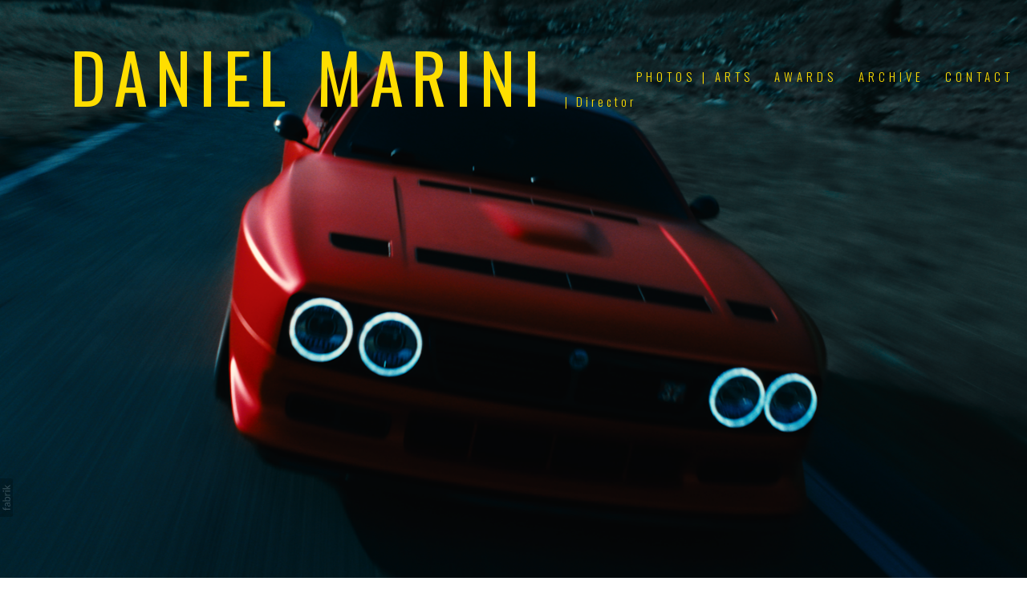

--- FILE ---
content_type: text/html; charset=utf-8
request_url: https://danielmarini.com/
body_size: 40109
content:



<!DOCTYPE html>
<html class="no-js custom-fonts" lang="en-GB">
    <head prefix="og: http://ogp.me/ns#">
        <link rel="preconnect" href="https://danielmarini.com">
        <link rel="preconnect" href="//static.fabrik.io" />
        <link rel="preconnect" href="//blob.fabrik.io" />
        <meta charset="UTF-8">
        <link rel="canonical" href="https://danielmarini.com/" />
        <title>Daniel Marini</title>
        <meta name="description" content="THERE ARE SO MANY CLUES AND FEELINGS IN THE WORLD THAT IT MAKES A MYSTERY AND A MYSTERY MEANS THERE&#x27;S A PUZZLE TO BE SOLVED." />
        <meta name="keywords" />
        <meta name="url" content="https://danielmarini.com/" />
        <meta property="og:url" content="https://danielmarini.com/" />
        <meta property="og:title" content="Daniel Marini" />
        <meta property="og:description" content="THERE ARE SO MANY CLUES AND FEELINGS IN THE WORLD THAT IT MAKES A MYSTERY AND A MYSTERY MEANS THERE&#x27;S A PUZZLE TO BE SOLVED." />
        <meta property="og:site_name" content="Daniel Marini" />
        <meta property="og:type" content="website" />        
        <meta content="https://static.fabrik.io/16nk/19259731fd8b8a96.png?lossless=1&amp;w=1280&amp;h=1280&amp;fit=max&amp;s=b502961bdcaa5864846669b251026d80" name="twitter:image" /><meta content="https://static.fabrik.io/16nk/19259731fd8b8a96.png?lossless=1&amp;w=1280&amp;h=1280&amp;fit=max&amp;s=b502961bdcaa5864846669b251026d80" property="og:image" /><meta content="image/png" property="og:image:type" /><meta content="https://static.fabrik.io/16nk/8f51293637370e07.png?lossless=1&amp;w=1280&amp;h=1280&amp;fit=max&amp;s=97ec18ea20a048ec543b929b62b0e884" property="og:image" /><meta content="image/png" property="og:image:type" /><meta content="https://static.fabrik.io/16nk/1837ce0a68a81b6c.png?lossless=1&amp;w=1280&amp;h=1280&amp;fit=max&amp;s=778b39304d81268aa22da22961ed17fb" property="og:image" /><meta content="image/png" property="og:image:type" /><meta content="https://static.fabrik.io/16nk/7d31920dab987fe2.png?lossless=1&amp;w=1280&amp;h=1280&amp;fit=max&amp;s=d8d1a11bbe2727ff1b9b8cf92ab3ac51" property="og:image" /><meta content="image/png" property="og:image:type" />        
        
        <meta name="twitter:card" content="summary_large_image" />

            <link rel="shortcut icon" href="https://static.fabrik.io/16nk/eeffdf114030390e.ico?lossless=1&amp;s=c0525d642be35e29e2fe291f01543bda" /> 

            <link rel="apple-touch-icon" href="https://static.fabrik.io/16nk/617fe063e21ad803.png?lossless=1&amp;s=2c1234e9f6f10fa876565f5428191669" /> 


        <link href="https://blob.fabrik.io/static/b9925f/core/fabrik.min.css" rel="stylesheet">


        
        
            <script defer src="https://cloud.umami.is/script.js" data-website-id="059b79ea-6263-4a20-947a-862fbfc8d8ad"></script>
        

        
    <meta name="viewport" content="width=device-width, initial-scale=1.0">
    <style>
    :root {
        --site-title-display: inline-block;
        --site-subtitle-display: inline-block; 
        --site-logo-display: none;
        --site-title-subtitle-display: inline-block;
        --footer-title-display: block;
        --footer-description-display: block;
        --thumbnail-subtitle-display: block;
    }
    </style>
    <link href="https://blob.fabrik.io/16nk/airdura-vars-cfc57eaacb95cc7.css" rel="stylesheet" /><link href="https://blob.fabrik.io/static/b9925f/airdura/theme.css" rel="stylesheet" />

    <style>       

            .brand-img + .brand-text {
                margin-top: 0;
            }
            @media all and (min-width: 62rem) {
                .brand-img + .brand-text {
                    margin-left: 0;
                }
            }
            
    </style>

    

    <!-- Global site tag (gtag.js) - Google Analytics -->
<script async src="https://www.googletagmanager.com/gtag/js?id=UA-145825126-1"></script>
<script>
  window.dataLayer = window.dataLayer || [];
  function gtag(){dataLayer.push(arguments);}
  gtag('js', new Date());

  gtag('config', 'UA-145825126-1');
</script>
<style>
 .fab-pages-home .top-padder {
  padding-top: 0;
  }
  </style>

<!--<style>
  .main-header-titles {
    display: flex;
    align-items: center;
  }
  
  .brand-text {
  	margin-left: 20px;
  }
  
  .main-header-nav {
  	vertical-align: middle;
  }
  
  .menu {
  	margin-top: 5px;
  }
</style>--></head>

    <body class="fab-pages-home tpl-homepage-covergrid social-icon-family-round-stroke-icons">

        


<div class="site-wrapper">
    <header class="main-header">
        <div class="capped">
            <div class="main-header-titles-wrap">
                <div class="main-header-titles">
                    <div class="logo-wrap">
                        

<a href="/" class="brand brand-text">

    <span class="brand-title">Daniel Marini</span>

        <span class="brand-subtitle">| Director</span>

</a>
                    </div>
                    <div class="mobile-nav-link-wrap">
                        <button class="mobile-nav-link">
                            <i class="icon icon-menu-nocircle"></i>
                        </button>
                    </div>
                </div>
                <nav>
                    
    <ul class="menu">

          <li class="">

                <a href="/photography" target="_self">PHOTOS | ARTS</a>

          </li>
          <li class="">

                <a href="/pages/awards" target="_self">AWARDS</a>

          </li>
          <li class="">

                <a href="/archive" target="_self">ARCHIVE</a>

          </li>
          <li class="">

                <a href="/pages/contact" target="_self">CONTACT</a>

          </li>
    </ul>

                </nav>
            </div>
        </div>
    </header>

    <main role="main" class="main-body rollovers-enabled">
        

<div style="position: absolute; top: -999em; left: -999em;">
    <h1>Daniel Marini</h1>

        <h2>| Director</h2>
</div>



        

<div class="full-height cover-slideshow">
    <div class="slideshow-wrap js-home-slideshow-full">

            <div class="slideshow js-home-slideshow">
                    <div class="slide">

                        <div class="image-wrap">

                                <picture>
                                    <source media="(orientation: landscape)"
                                            srcset="https://static.fabrik.io/16nk/19259731fd8b8a96.png?lossless=1&amp;ar=16:9&amp;fit=crop&amp;w=800&amp;q=90&amp;crop=faces%2Centropy&amp;s=b4c7ea7fec159ca5f11c40e2b75ea78f 800w,
                                                    https://static.fabrik.io/16nk/19259731fd8b8a96.png?lossless=1&amp;ar=16:9&amp;fit=crop&amp;w=1440&amp;q=90&amp;crop=faces%2Centropy&amp;s=5c4eab055e055e3dd305194ce624bd85 1440w,
                                                    https://static.fabrik.io/16nk/19259731fd8b8a96.png?lossless=1&amp;ar=16:9&amp;fit=crop&amp;w=1920&amp;q=90&amp;crop=faces%2Centropy&amp;s=c472c5d600fc8788bec5249e74b18572 1920w,
                                                    https://static.fabrik.io/16nk/19259731fd8b8a96.png?lossless=1&amp;ar=16:9&amp;fit=crop&amp;w=2400&amp;q=90&amp;crop=faces%2Centropy&amp;s=25e24d80bc3eee12df1b5b68cc845e55 2400w,
                                                    https://static.fabrik.io/16nk/19259731fd8b8a96.png?lossless=1&amp;ar=16:9&amp;fit=crop&amp;w=2800&amp;q=90&amp;crop=faces%2Centropy&amp;s=6e27cc3d9f2a074a15050d4008cdb1d4 2800w,
                                                    https://static.fabrik.io/16nk/19259731fd8b8a96.png?lossless=1&amp;ar=16:9&amp;fit=crop&amp;w=1024&amp;q=90&amp;crop=faces%2Centropy&amp;s=0d02878f774399e18a6b7d639384cd54 1024w,
                                                    https://static.fabrik.io/16nk/19259731fd8b8a96.png?lossless=1&amp;ar=16:9&amp;fit=crop&amp;w=3840&amp;q=90&amp;crop=faces%2Centropy&amp;s=dd6188adb4124c37648210e79cbeb80c 3500w">

                                    <source media="(orientation: portrait)"
                                            srcset="https://static.fabrik.io/16nk/19259731fd8b8a96.png?lossless=1&amp;ar=9:16&amp;fit=crop&amp;w=320&amp;q=90&amp;crop=faces%2Centropy&amp;s=175d6948d9b91ba41cb97fbffe49dc63 320w,
                                                    https://static.fabrik.io/16nk/19259731fd8b8a96.png?lossless=1&amp;ar=9:16&amp;fit=crop&amp;w=640&amp;q=90&amp;crop=faces%2Centropy&amp;s=82c3b11782b27980fcda2e3deeb9709f 640w,
                                                    https://static.fabrik.io/16nk/19259731fd8b8a96.png?lossless=1&amp;ar=9:16&amp;fit=crop&amp;w=1080&amp;q=90&amp;crop=faces%2Centropy&amp;s=8b4a165f5220c3aa7f4a4b9ab9eea857 1080w,
                                                    https://static.fabrik.io/16nk/19259731fd8b8a96.png?lossless=1&amp;ar=9:16&amp;fit=crop&amp;w=1500&amp;q=90&amp;crop=faces%2Centropy&amp;s=bac09935a65187648f07903a88a877ff 1500w,
                                                    https://static.fabrik.io/16nk/19259731fd8b8a96.png?lossless=1&amp;ar=9:16&amp;fit=crop&amp;w=2000&amp;q=90&amp;crop=faces%2Centropy&amp;s=0c4f4c4509a73769b868a62b2810cc02 2000w">

                                    <img src="https://static.fabrik.io/16nk/19259731fd8b8a96.png?lossless=1&amp;w=320&amp;fit=max&amp;s=a7ae9ae8ef8b568ade103ad9d72c094e" alt="DREAMVISION">
                                </picture>

                        </div>

                    </div>
                    <div class="slide">

                        <div class="image-wrap">

                                <picture>
                                    <source media="(orientation: landscape)"
                                            srcset="https://static.fabrik.io/16nk/432af4ae1e479c3f.png?lossless=1&amp;ar=16:9&amp;fit=crop&amp;w=800&amp;q=90&amp;crop=faces%2Centropy&amp;s=6281afd0a469ab6b674767f7c3919201 800w,
                                                    https://static.fabrik.io/16nk/432af4ae1e479c3f.png?lossless=1&amp;ar=16:9&amp;fit=crop&amp;w=1440&amp;q=90&amp;crop=faces%2Centropy&amp;s=36a15a875ba95fa8c4ba476547837856 1440w,
                                                    https://static.fabrik.io/16nk/432af4ae1e479c3f.png?lossless=1&amp;ar=16:9&amp;fit=crop&amp;w=1920&amp;q=90&amp;crop=faces%2Centropy&amp;s=08bace773eb9c92727d74afa26bde6d8 1920w,
                                                    https://static.fabrik.io/16nk/432af4ae1e479c3f.png?lossless=1&amp;ar=16:9&amp;fit=crop&amp;w=2400&amp;q=90&amp;crop=faces%2Centropy&amp;s=6f51668d9f2d87179b33eb3784d4540c 2400w,
                                                    https://static.fabrik.io/16nk/432af4ae1e479c3f.png?lossless=1&amp;ar=16:9&amp;fit=crop&amp;w=2800&amp;q=90&amp;crop=faces%2Centropy&amp;s=ce14fc2f853aae7961e21168332e1c43 2800w,
                                                    https://static.fabrik.io/16nk/432af4ae1e479c3f.png?lossless=1&amp;ar=16:9&amp;fit=crop&amp;w=1024&amp;q=90&amp;crop=faces%2Centropy&amp;s=2012c4791e94b97c18e46d1157d0d95c 1024w,
                                                    https://static.fabrik.io/16nk/432af4ae1e479c3f.png?lossless=1&amp;ar=16:9&amp;fit=crop&amp;w=3840&amp;q=90&amp;crop=faces%2Centropy&amp;s=2484489209a6405d632fbe9bb96d3221 3500w">

                                    <source media="(orientation: portrait)"
                                            srcset="https://static.fabrik.io/16nk/432af4ae1e479c3f.png?lossless=1&amp;ar=9:16&amp;fit=crop&amp;w=320&amp;q=90&amp;crop=faces%2Centropy&amp;s=e7432826f95780dc087a274a4038ea2f 320w,
                                                    https://static.fabrik.io/16nk/432af4ae1e479c3f.png?lossless=1&amp;ar=9:16&amp;fit=crop&amp;w=640&amp;q=90&amp;crop=faces%2Centropy&amp;s=3700a6b3c65a995647f3ac6eeb428aac 640w,
                                                    https://static.fabrik.io/16nk/432af4ae1e479c3f.png?lossless=1&amp;ar=9:16&amp;fit=crop&amp;w=1080&amp;q=90&amp;crop=faces%2Centropy&amp;s=f29b1626d18101cc533d9770ddf9d8ce 1080w,
                                                    https://static.fabrik.io/16nk/432af4ae1e479c3f.png?lossless=1&amp;ar=9:16&amp;fit=crop&amp;w=1500&amp;q=90&amp;crop=faces%2Centropy&amp;s=2df17b9b1311d48a4d8f5ead86a1081f 1500w,
                                                    https://static.fabrik.io/16nk/432af4ae1e479c3f.png?lossless=1&amp;ar=9:16&amp;fit=crop&amp;w=2000&amp;q=90&amp;crop=faces%2Centropy&amp;s=e03278509c2030c7d7d6c0d9c867b84c 2000w">

                                    <img src="https://static.fabrik.io/16nk/432af4ae1e479c3f.png?lossless=1&amp;w=320&amp;fit=max&amp;s=b6a1b070638f6d282ed1fc32dc256687" alt="Untitled_1.152.1">
                                </picture>

                        </div>

                    </div>
                    <div class="slide">

                        <div class="image-wrap">

                                <picture>
                                    <source media="(orientation: landscape)"
                                            srcset="https://static.fabrik.io/16nk/9a60e60b29046602.png?lossless=1&amp;ar=16:9&amp;fit=crop&amp;w=800&amp;q=90&amp;crop=faces%2Centropy&amp;s=822b0b5ab42476458ba8e3c8ecf19d98 800w,
                                                    https://static.fabrik.io/16nk/9a60e60b29046602.png?lossless=1&amp;ar=16:9&amp;fit=crop&amp;w=1440&amp;q=90&amp;crop=faces%2Centropy&amp;s=57a9d27644f58edf440c38a20d1e3e37 1440w,
                                                    https://static.fabrik.io/16nk/9a60e60b29046602.png?lossless=1&amp;ar=16:9&amp;fit=crop&amp;w=1920&amp;q=90&amp;crop=faces%2Centropy&amp;s=4f8deaf116dfbc280fbcdf3428f00191 1920w,
                                                    https://static.fabrik.io/16nk/9a60e60b29046602.png?lossless=1&amp;ar=16:9&amp;fit=crop&amp;w=2400&amp;q=90&amp;crop=faces%2Centropy&amp;s=4aa1563f0c0004d460bd8bbe1c60ff08 2400w,
                                                    https://static.fabrik.io/16nk/9a60e60b29046602.png?lossless=1&amp;ar=16:9&amp;fit=crop&amp;w=2800&amp;q=90&amp;crop=faces%2Centropy&amp;s=d4afd5329944c3a04284c9f53d663a9a 2800w,
                                                    https://static.fabrik.io/16nk/9a60e60b29046602.png?lossless=1&amp;ar=16:9&amp;fit=crop&amp;w=1024&amp;q=90&amp;crop=faces%2Centropy&amp;s=9f176671b32df72b13d38076088d842d 1024w,
                                                    https://static.fabrik.io/16nk/9a60e60b29046602.png?lossless=1&amp;ar=16:9&amp;fit=crop&amp;w=3840&amp;q=90&amp;crop=faces%2Centropy&amp;s=596169f0cd98295421350b2e54c26f19 3500w">

                                    <source media="(orientation: portrait)"
                                            srcset="https://static.fabrik.io/16nk/9a60e60b29046602.png?lossless=1&amp;ar=9:16&amp;fit=crop&amp;w=320&amp;q=90&amp;crop=faces%2Centropy&amp;s=a3562d5743ec8f6e736d21d47b6d7135 320w,
                                                    https://static.fabrik.io/16nk/9a60e60b29046602.png?lossless=1&amp;ar=9:16&amp;fit=crop&amp;w=640&amp;q=90&amp;crop=faces%2Centropy&amp;s=2e41311e9f9e22ce2611eb549e4fcde6 640w,
                                                    https://static.fabrik.io/16nk/9a60e60b29046602.png?lossless=1&amp;ar=9:16&amp;fit=crop&amp;w=1080&amp;q=90&amp;crop=faces%2Centropy&amp;s=780f425cd57d580e8a40146b7da3bc36 1080w,
                                                    https://static.fabrik.io/16nk/9a60e60b29046602.png?lossless=1&amp;ar=9:16&amp;fit=crop&amp;w=1500&amp;q=90&amp;crop=faces%2Centropy&amp;s=fde214d5523876a7886a28338bcd8ab2 1500w,
                                                    https://static.fabrik.io/16nk/9a60e60b29046602.png?lossless=1&amp;ar=9:16&amp;fit=crop&amp;w=2000&amp;q=90&amp;crop=faces%2Centropy&amp;s=4e98a14a8dfdbf176eea66b4c85bb78e 2000w">

                                    <img src="https://static.fabrik.io/16nk/9a60e60b29046602.png?lossless=1&amp;w=320&amp;fit=max&amp;s=489b3f2fae976fee4fde215e90e19d5c" alt="full 1 copy. 2png">
                                </picture>

                        </div>

                    </div>
                    <div class="slide">

                        <div class="image-wrap">

                                <picture>
                                    <source media="(orientation: landscape)"
                                            srcset="https://static.fabrik.io/16nk/cff1c51d8cc8d00f.png?lossless=1&amp;ar=16:9&amp;fit=crop&amp;w=800&amp;q=90&amp;crop=faces%2Centropy&amp;s=16187a91f596fc05eeba29340e4f2b00 800w,
                                                    https://static.fabrik.io/16nk/cff1c51d8cc8d00f.png?lossless=1&amp;ar=16:9&amp;fit=crop&amp;w=1440&amp;q=90&amp;crop=faces%2Centropy&amp;s=16a196fc7438f3293a425909233619a0 1440w,
                                                    https://static.fabrik.io/16nk/cff1c51d8cc8d00f.png?lossless=1&amp;ar=16:9&amp;fit=crop&amp;w=1920&amp;q=90&amp;crop=faces%2Centropy&amp;s=dde5d8f4fcd75158864933f4cc52b88a 1920w,
                                                    https://static.fabrik.io/16nk/cff1c51d8cc8d00f.png?lossless=1&amp;ar=16:9&amp;fit=crop&amp;w=2400&amp;q=90&amp;crop=faces%2Centropy&amp;s=83506dccea45a4636b91220e6639d500 2400w,
                                                    https://static.fabrik.io/16nk/cff1c51d8cc8d00f.png?lossless=1&amp;ar=16:9&amp;fit=crop&amp;w=2800&amp;q=90&amp;crop=faces%2Centropy&amp;s=41b21eb6a24bff659764315a84cfcef7 2800w,
                                                    https://static.fabrik.io/16nk/cff1c51d8cc8d00f.png?lossless=1&amp;ar=16:9&amp;fit=crop&amp;w=1024&amp;q=90&amp;crop=faces%2Centropy&amp;s=dc51aeab5adc02c26f76a028fe96aa0a 1024w,
                                                    https://static.fabrik.io/16nk/cff1c51d8cc8d00f.png?lossless=1&amp;ar=16:9&amp;fit=crop&amp;w=3840&amp;q=90&amp;crop=faces%2Centropy&amp;s=38027d3e2c2cb4730bdbfcb51bcaf9d7 3500w">

                                    <source media="(orientation: portrait)"
                                            srcset="https://static.fabrik.io/16nk/cff1c51d8cc8d00f.png?lossless=1&amp;ar=9:16&amp;fit=crop&amp;w=320&amp;q=90&amp;crop=faces%2Centropy&amp;s=925ab465c2f6239edf88b3aaee1a7494 320w,
                                                    https://static.fabrik.io/16nk/cff1c51d8cc8d00f.png?lossless=1&amp;ar=9:16&amp;fit=crop&amp;w=640&amp;q=90&amp;crop=faces%2Centropy&amp;s=11b80c0339c8dd16b731607323aa825a 640w,
                                                    https://static.fabrik.io/16nk/cff1c51d8cc8d00f.png?lossless=1&amp;ar=9:16&amp;fit=crop&amp;w=1080&amp;q=90&amp;crop=faces%2Centropy&amp;s=9b1bbd035809db37ae39af76e1b47d6d 1080w,
                                                    https://static.fabrik.io/16nk/cff1c51d8cc8d00f.png?lossless=1&amp;ar=9:16&amp;fit=crop&amp;w=1500&amp;q=90&amp;crop=faces%2Centropy&amp;s=12cbf638c45ff75f19e6e2798e64e561 1500w,
                                                    https://static.fabrik.io/16nk/cff1c51d8cc8d00f.png?lossless=1&amp;ar=9:16&amp;fit=crop&amp;w=2000&amp;q=90&amp;crop=faces%2Centropy&amp;s=646684119c7ecff99f3f087e25ca3473 2000w">

                                    <img src="https://static.fabrik.io/16nk/cff1c51d8cc8d00f.png?lossless=1&amp;w=320&amp;fit=max&amp;s=a3a5fc7e9978f62c842dc98b6f6e1d13" alt="red Man 4 vintage">
                                </picture>

                        </div>

                    </div>
                    <div class="slide">

                        <div class="image-wrap">

                                <picture>
                                    <source media="(orientation: landscape)"
                                            srcset="https://static.fabrik.io/16nk/f47857dbb26a0b7e.jpg?lossless=1&amp;ar=16:9&amp;fit=crop&amp;w=800&amp;q=90&amp;crop=faces%2Centropy&amp;s=6578be28f05e523de0a630ae5977e223 800w,
                                                    https://static.fabrik.io/16nk/f47857dbb26a0b7e.jpg?lossless=1&amp;ar=16:9&amp;fit=crop&amp;w=1440&amp;q=90&amp;crop=faces%2Centropy&amp;s=54cfba677016a7445f38be8ab7071aca 1440w,
                                                    https://static.fabrik.io/16nk/f47857dbb26a0b7e.jpg?lossless=1&amp;ar=16:9&amp;fit=crop&amp;w=1920&amp;q=90&amp;crop=faces%2Centropy&amp;s=43d39deb21033e64281379795551165e 1920w,
                                                    https://static.fabrik.io/16nk/f47857dbb26a0b7e.jpg?lossless=1&amp;ar=16:9&amp;fit=crop&amp;w=2400&amp;q=90&amp;crop=faces%2Centropy&amp;s=308c8ff995271c0c843c77ec322c95c1 2400w,
                                                    https://static.fabrik.io/16nk/f47857dbb26a0b7e.jpg?lossless=1&amp;ar=16:9&amp;fit=crop&amp;w=2800&amp;q=90&amp;crop=faces%2Centropy&amp;s=cd56881bd8f2617c673cc56e53b4daa2 2800w,
                                                    https://static.fabrik.io/16nk/f47857dbb26a0b7e.jpg?lossless=1&amp;ar=16:9&amp;fit=crop&amp;w=1024&amp;q=90&amp;crop=faces%2Centropy&amp;s=cc42cdc8616b0c86d339b20c658a6ad2 1024w,
                                                    https://static.fabrik.io/16nk/f47857dbb26a0b7e.jpg?lossless=1&amp;ar=16:9&amp;fit=crop&amp;w=3840&amp;q=90&amp;crop=faces%2Centropy&amp;s=662e55f2094a30036e5e0fa1d33717d9 3500w">

                                    <source media="(orientation: portrait)"
                                            srcset="https://static.fabrik.io/16nk/f47857dbb26a0b7e.jpg?lossless=1&amp;ar=9:16&amp;fit=crop&amp;w=320&amp;q=90&amp;crop=faces%2Centropy&amp;s=b800744a546d762d19cbf08b313f5489 320w,
                                                    https://static.fabrik.io/16nk/f47857dbb26a0b7e.jpg?lossless=1&amp;ar=9:16&amp;fit=crop&amp;w=640&amp;q=90&amp;crop=faces%2Centropy&amp;s=d33d0ded1c221272fbadd753e57d8c18 640w,
                                                    https://static.fabrik.io/16nk/f47857dbb26a0b7e.jpg?lossless=1&amp;ar=9:16&amp;fit=crop&amp;w=1080&amp;q=90&amp;crop=faces%2Centropy&amp;s=c10d6199fd69d39ac697f5108a53aca3 1080w,
                                                    https://static.fabrik.io/16nk/f47857dbb26a0b7e.jpg?lossless=1&amp;ar=9:16&amp;fit=crop&amp;w=1500&amp;q=90&amp;crop=faces%2Centropy&amp;s=8b9bde6ad9855c4d2f245b53672ef930 1500w,
                                                    https://static.fabrik.io/16nk/f47857dbb26a0b7e.jpg?lossless=1&amp;ar=9:16&amp;fit=crop&amp;w=2000&amp;q=90&amp;crop=faces%2Centropy&amp;s=ddf812da00dd0724eecfe75fb407833d 2000w">

                                    <img src="https://static.fabrik.io/16nk/f47857dbb26a0b7e.jpg?lossless=1&amp;w=320&amp;fit=max&amp;s=0e4da91761f1af7bad172378314054f3" alt="6a62888ec8a7e512">
                                </picture>

                        </div>

                    </div>
                    <div class="slide">

                        <div class="image-wrap">

                                <picture>
                                    <source media="(orientation: landscape)"
                                            srcset="https://static.fabrik.io/16nk/f6ed68c27c916297.jpg?lossless=1&amp;ar=16:9&amp;fit=crop&amp;w=800&amp;q=90&amp;crop=faces%2Centropy&amp;s=1817581002983320599ae1dcd371f6d8 800w,
                                                    https://static.fabrik.io/16nk/f6ed68c27c916297.jpg?lossless=1&amp;ar=16:9&amp;fit=crop&amp;w=1440&amp;q=90&amp;crop=faces%2Centropy&amp;s=7f8420ef7388fde0263874981f5499ba 1440w,
                                                    https://static.fabrik.io/16nk/f6ed68c27c916297.jpg?lossless=1&amp;ar=16:9&amp;fit=crop&amp;w=1920&amp;q=90&amp;crop=faces%2Centropy&amp;s=d90b175510ee8c8386caebc7408d7dc9 1920w,
                                                    https://static.fabrik.io/16nk/f6ed68c27c916297.jpg?lossless=1&amp;ar=16:9&amp;fit=crop&amp;w=2400&amp;q=90&amp;crop=faces%2Centropy&amp;s=75cb2875fb56692166b9b9aa2efe2946 2400w,
                                                    https://static.fabrik.io/16nk/f6ed68c27c916297.jpg?lossless=1&amp;ar=16:9&amp;fit=crop&amp;w=2800&amp;q=90&amp;crop=faces%2Centropy&amp;s=5105a1e774e0f739ec23cceecd54ed92 2800w,
                                                    https://static.fabrik.io/16nk/f6ed68c27c916297.jpg?lossless=1&amp;ar=16:9&amp;fit=crop&amp;w=1024&amp;q=90&amp;crop=faces%2Centropy&amp;s=2c3f3186b8267c8b261120c960c653b1 1024w,
                                                    https://static.fabrik.io/16nk/f6ed68c27c916297.jpg?lossless=1&amp;ar=16:9&amp;fit=crop&amp;w=3840&amp;q=90&amp;crop=faces%2Centropy&amp;s=8822d402704086fc1669675b3456a3f1 3500w">

                                    <source media="(orientation: portrait)"
                                            srcset="https://static.fabrik.io/16nk/f6ed68c27c916297.jpg?lossless=1&amp;ar=9:16&amp;fit=crop&amp;w=320&amp;q=90&amp;crop=faces%2Centropy&amp;s=f30ccf77a1de69edc8a2e61b452f74e6 320w,
                                                    https://static.fabrik.io/16nk/f6ed68c27c916297.jpg?lossless=1&amp;ar=9:16&amp;fit=crop&amp;w=640&amp;q=90&amp;crop=faces%2Centropy&amp;s=e4acaddd745805e2a97774a48966b0e6 640w,
                                                    https://static.fabrik.io/16nk/f6ed68c27c916297.jpg?lossless=1&amp;ar=9:16&amp;fit=crop&amp;w=1080&amp;q=90&amp;crop=faces%2Centropy&amp;s=4088f21b99b2537f58729ef846baa196 1080w,
                                                    https://static.fabrik.io/16nk/f6ed68c27c916297.jpg?lossless=1&amp;ar=9:16&amp;fit=crop&amp;w=1500&amp;q=90&amp;crop=faces%2Centropy&amp;s=6be72f0a18d4cef5170defaa807d6e31 1500w,
                                                    https://static.fabrik.io/16nk/f6ed68c27c916297.jpg?lossless=1&amp;ar=9:16&amp;fit=crop&amp;w=2000&amp;q=90&amp;crop=faces%2Centropy&amp;s=afd5084158e71fa5e8db25a757b498eb 2000w">

                                    <img src="https://static.fabrik.io/16nk/f6ed68c27c916297.jpg?lossless=1&amp;w=320&amp;fit=max&amp;s=8dc0786aad13283beb2e6d3cbf3bf561" alt="Screenshot 2022-08-15 at 01.00.55">
                                </picture>

                        </div>

                    </div>
                    <div class="slide">

                        <div class="image-wrap">

                                <picture>
                                    <source media="(orientation: landscape)"
                                            srcset="https://static.fabrik.io/16nk/ddced81475aa58da.jpg?lossless=1&amp;ar=16:9&amp;fit=crop&amp;w=800&amp;q=90&amp;crop=faces%2Centropy&amp;s=9bbe9927ec80ffc7658006db5505407f 800w,
                                                    https://static.fabrik.io/16nk/ddced81475aa58da.jpg?lossless=1&amp;ar=16:9&amp;fit=crop&amp;w=1440&amp;q=90&amp;crop=faces%2Centropy&amp;s=ccc6ea5f6f8b836258657dd33c5b67bd 1440w,
                                                    https://static.fabrik.io/16nk/ddced81475aa58da.jpg?lossless=1&amp;ar=16:9&amp;fit=crop&amp;w=1920&amp;q=90&amp;crop=faces%2Centropy&amp;s=e948f1aee63e6edc0d035c789554c7fc 1920w,
                                                    https://static.fabrik.io/16nk/ddced81475aa58da.jpg?lossless=1&amp;ar=16:9&amp;fit=crop&amp;w=2400&amp;q=90&amp;crop=faces%2Centropy&amp;s=ff43d308acc6c0ac797a86087b821362 2400w,
                                                    https://static.fabrik.io/16nk/ddced81475aa58da.jpg?lossless=1&amp;ar=16:9&amp;fit=crop&amp;w=2800&amp;q=90&amp;crop=faces%2Centropy&amp;s=ca3016350482182574932be4efbcfa7a 2800w,
                                                    https://static.fabrik.io/16nk/ddced81475aa58da.jpg?lossless=1&amp;ar=16:9&amp;fit=crop&amp;w=1024&amp;q=90&amp;crop=faces%2Centropy&amp;s=edff4c7e9084bb416fdc9e346cbd314d 1024w,
                                                    https://static.fabrik.io/16nk/ddced81475aa58da.jpg?lossless=1&amp;ar=16:9&amp;fit=crop&amp;w=3840&amp;q=90&amp;crop=faces%2Centropy&amp;s=8e71a3473d8316c554efd1c3babf815f 3500w">

                                    <source media="(orientation: portrait)"
                                            srcset="https://static.fabrik.io/16nk/ddced81475aa58da.jpg?lossless=1&amp;ar=9:16&amp;fit=crop&amp;w=320&amp;q=90&amp;crop=faces%2Centropy&amp;s=8da6b8d70af78bfc913e0b76b7e2e171 320w,
                                                    https://static.fabrik.io/16nk/ddced81475aa58da.jpg?lossless=1&amp;ar=9:16&amp;fit=crop&amp;w=640&amp;q=90&amp;crop=faces%2Centropy&amp;s=cb6c27a4bdc7c9366f79e1a34c303df9 640w,
                                                    https://static.fabrik.io/16nk/ddced81475aa58da.jpg?lossless=1&amp;ar=9:16&amp;fit=crop&amp;w=1080&amp;q=90&amp;crop=faces%2Centropy&amp;s=cef776076fd4db97a6390c457b38db79 1080w,
                                                    https://static.fabrik.io/16nk/ddced81475aa58da.jpg?lossless=1&amp;ar=9:16&amp;fit=crop&amp;w=1500&amp;q=90&amp;crop=faces%2Centropy&amp;s=6b724d0f2c7cdc006ec2e25b1dc21388 1500w,
                                                    https://static.fabrik.io/16nk/ddced81475aa58da.jpg?lossless=1&amp;ar=9:16&amp;fit=crop&amp;w=2000&amp;q=90&amp;crop=faces%2Centropy&amp;s=02e9a2373606a990a7b79c6b8a42138d 2000w">

                                    <img src="https://static.fabrik.io/16nk/ddced81475aa58da.jpg?lossless=1&amp;w=320&amp;fit=max&amp;s=3c0cdf8f38984beae1ed369f55a286d8" alt="Venezia_1.25.1">
                                </picture>

                        </div>

                    </div>
                    <div class="slide">

                        <div class="image-wrap">

                                <picture>
                                    <source media="(orientation: landscape)"
                                            srcset="https://static.fabrik.io/16nk/baf0c132354e13f6.jpg?lossless=1&amp;ar=16:9&amp;fit=crop&amp;w=800&amp;q=90&amp;crop=faces%2Centropy&amp;s=68078dd20a37ad9ec7f1f4b64c549a53 800w,
                                                    https://static.fabrik.io/16nk/baf0c132354e13f6.jpg?lossless=1&amp;ar=16:9&amp;fit=crop&amp;w=1440&amp;q=90&amp;crop=faces%2Centropy&amp;s=ef4e921d94cf36209f6c031ea64f0f39 1440w,
                                                    https://static.fabrik.io/16nk/baf0c132354e13f6.jpg?lossless=1&amp;ar=16:9&amp;fit=crop&amp;w=1920&amp;q=90&amp;crop=faces%2Centropy&amp;s=9e07eb42a2856786bb1b637deeb9e1b1 1920w,
                                                    https://static.fabrik.io/16nk/baf0c132354e13f6.jpg?lossless=1&amp;ar=16:9&amp;fit=crop&amp;w=2400&amp;q=90&amp;crop=faces%2Centropy&amp;s=ec38413bddf81a8daf3b400b858c67e6 2400w,
                                                    https://static.fabrik.io/16nk/baf0c132354e13f6.jpg?lossless=1&amp;ar=16:9&amp;fit=crop&amp;w=2800&amp;q=90&amp;crop=faces%2Centropy&amp;s=b47a9a5f9c8af68e39f35189f74e872a 2800w,
                                                    https://static.fabrik.io/16nk/baf0c132354e13f6.jpg?lossless=1&amp;ar=16:9&amp;fit=crop&amp;w=1024&amp;q=90&amp;crop=faces%2Centropy&amp;s=15ffae68f3a11c9a990930d1ccb53f43 1024w,
                                                    https://static.fabrik.io/16nk/baf0c132354e13f6.jpg?lossless=1&amp;ar=16:9&amp;fit=crop&amp;w=3840&amp;q=90&amp;crop=faces%2Centropy&amp;s=5b61430ff38702fff0e40947e7adfbb9 3500w">

                                    <source media="(orientation: portrait)"
                                            srcset="https://static.fabrik.io/16nk/baf0c132354e13f6.jpg?lossless=1&amp;ar=9:16&amp;fit=crop&amp;w=320&amp;q=90&amp;crop=faces%2Centropy&amp;s=2e842bdb8e12a3e11fef73b62433a900 320w,
                                                    https://static.fabrik.io/16nk/baf0c132354e13f6.jpg?lossless=1&amp;ar=9:16&amp;fit=crop&amp;w=640&amp;q=90&amp;crop=faces%2Centropy&amp;s=76a666596cebafde3fb1aad256f530fe 640w,
                                                    https://static.fabrik.io/16nk/baf0c132354e13f6.jpg?lossless=1&amp;ar=9:16&amp;fit=crop&amp;w=1080&amp;q=90&amp;crop=faces%2Centropy&amp;s=208447913cfb22be03aecb521c2d10c6 1080w,
                                                    https://static.fabrik.io/16nk/baf0c132354e13f6.jpg?lossless=1&amp;ar=9:16&amp;fit=crop&amp;w=1500&amp;q=90&amp;crop=faces%2Centropy&amp;s=f9d3c40b14b66ebaef7ee55d7d46716f 1500w,
                                                    https://static.fabrik.io/16nk/baf0c132354e13f6.jpg?lossless=1&amp;ar=9:16&amp;fit=crop&amp;w=2000&amp;q=90&amp;crop=faces%2Centropy&amp;s=8b28d98d147d74106ec60b0d9b8c0487 2000w">

                                    <img src="https://static.fabrik.io/16nk/baf0c132354e13f6.jpg?lossless=1&amp;w=320&amp;fit=max&amp;s=cccf09b7a01fdbc45a23419b3af778b7" alt="87ea42f6430453b">
                                </picture>

                        </div>

                    </div>
                    <div class="slide">

                        <div class="image-wrap">

                                <picture>
                                    <source media="(orientation: landscape)"
                                            srcset="https://static.fabrik.io/16nk/176054390a86216f.jpg?lossless=1&amp;ar=16:9&amp;fit=crop&amp;w=800&amp;q=90&amp;crop=focalpoint&amp;fp-x=0.46&amp;fp-y=0.5&amp;s=0ad0c2a2bd67bb701b737ba188846e46 800w,
                                                    https://static.fabrik.io/16nk/176054390a86216f.jpg?lossless=1&amp;ar=16:9&amp;fit=crop&amp;w=1440&amp;q=90&amp;crop=focalpoint&amp;fp-x=0.46&amp;fp-y=0.5&amp;s=1a7cb3c84c53f93927143d90ee892280 1440w,
                                                    https://static.fabrik.io/16nk/176054390a86216f.jpg?lossless=1&amp;ar=16:9&amp;fit=crop&amp;w=1920&amp;q=90&amp;crop=focalpoint&amp;fp-x=0.46&amp;fp-y=0.5&amp;s=34d44171404358fd2aef920756996cda 1920w,
                                                    https://static.fabrik.io/16nk/176054390a86216f.jpg?lossless=1&amp;ar=16:9&amp;fit=crop&amp;w=2400&amp;q=90&amp;crop=focalpoint&amp;fp-x=0.46&amp;fp-y=0.5&amp;s=3780dbcd54785759872de121d15dad0f 2400w,
                                                    https://static.fabrik.io/16nk/176054390a86216f.jpg?lossless=1&amp;ar=16:9&amp;fit=crop&amp;w=2800&amp;q=90&amp;crop=focalpoint&amp;fp-x=0.46&amp;fp-y=0.5&amp;s=332b75aa61e5ce3a7bab5d04133e3738 2800w,
                                                    https://static.fabrik.io/16nk/176054390a86216f.jpg?lossless=1&amp;ar=16:9&amp;fit=crop&amp;w=1024&amp;q=90&amp;crop=focalpoint&amp;fp-x=0.46&amp;fp-y=0.5&amp;s=ef6e585ea3c03e6fb984996a365647c4 1024w,
                                                    https://static.fabrik.io/16nk/176054390a86216f.jpg?lossless=1&amp;ar=16:9&amp;fit=crop&amp;w=3840&amp;q=90&amp;crop=focalpoint&amp;fp-x=0.46&amp;fp-y=0.5&amp;s=938ecbb98d84fbd2e9edf0a0f8cf4913 3500w">

                                    <source media="(orientation: portrait)"
                                            srcset="https://static.fabrik.io/16nk/176054390a86216f.jpg?lossless=1&amp;ar=9:16&amp;fit=crop&amp;w=320&amp;q=90&amp;crop=focalpoint&amp;fp-x=0.46&amp;fp-y=0.5&amp;s=7e654d7c6d558589fdf91968304c7c89 320w,
                                                    https://static.fabrik.io/16nk/176054390a86216f.jpg?lossless=1&amp;ar=9:16&amp;fit=crop&amp;w=640&amp;q=90&amp;crop=focalpoint&amp;fp-x=0.46&amp;fp-y=0.5&amp;s=0ed7fe824c013b57b7f26fba5f60e660 640w,
                                                    https://static.fabrik.io/16nk/176054390a86216f.jpg?lossless=1&amp;ar=9:16&amp;fit=crop&amp;w=1080&amp;q=90&amp;crop=focalpoint&amp;fp-x=0.46&amp;fp-y=0.5&amp;s=8239250753277dee929d9ce4c336fc65 1080w,
                                                    https://static.fabrik.io/16nk/176054390a86216f.jpg?lossless=1&amp;ar=9:16&amp;fit=crop&amp;w=1500&amp;q=90&amp;crop=focalpoint&amp;fp-x=0.46&amp;fp-y=0.5&amp;s=7a5921071fa6be948000f05a790f6908 1500w,
                                                    https://static.fabrik.io/16nk/176054390a86216f.jpg?lossless=1&amp;ar=9:16&amp;fit=crop&amp;w=2000&amp;q=90&amp;crop=focalpoint&amp;fp-x=0.46&amp;fp-y=0.5&amp;s=041a1cfd5f9ab72654f513fe6ca7d618 2000w">

                                    <img src="https://static.fabrik.io/16nk/176054390a86216f.jpg?lossless=1&amp;w=320&amp;fit=max&amp;s=443045c68492a8cbdab32b634bcafcaa" alt="85905eeaf3fa0d92">
                                </picture>

                        </div>

                    </div>
                    <div class="slide">

                        <div class="image-wrap">

                                <picture>
                                    <source media="(orientation: landscape)"
                                            srcset="https://static.fabrik.io/16nk/bf059692c809dc3f.jpg?lossless=1&amp;ar=16:9&amp;fit=crop&amp;w=800&amp;q=90&amp;crop=focalpoint&amp;fp-x=0.56&amp;fp-y=0.49&amp;s=5b8db03f519700258a9f2477c6d87ee1 800w,
                                                    https://static.fabrik.io/16nk/bf059692c809dc3f.jpg?lossless=1&amp;ar=16:9&amp;fit=crop&amp;w=1440&amp;q=90&amp;crop=focalpoint&amp;fp-x=0.56&amp;fp-y=0.49&amp;s=33a20b41f7f72a4022f097fa4bfbad4e 1440w,
                                                    https://static.fabrik.io/16nk/bf059692c809dc3f.jpg?lossless=1&amp;ar=16:9&amp;fit=crop&amp;w=1920&amp;q=90&amp;crop=focalpoint&amp;fp-x=0.56&amp;fp-y=0.49&amp;s=c96b98a3ab48f0edb78d69d5b4d4234e 1920w,
                                                    https://static.fabrik.io/16nk/bf059692c809dc3f.jpg?lossless=1&amp;ar=16:9&amp;fit=crop&amp;w=2400&amp;q=90&amp;crop=focalpoint&amp;fp-x=0.56&amp;fp-y=0.49&amp;s=b148904ff5d0f510681c4bb6f47a6a14 2400w,
                                                    https://static.fabrik.io/16nk/bf059692c809dc3f.jpg?lossless=1&amp;ar=16:9&amp;fit=crop&amp;w=2800&amp;q=90&amp;crop=focalpoint&amp;fp-x=0.56&amp;fp-y=0.49&amp;s=95a5f856ca520f56c9e81db38a3aff35 2800w,
                                                    https://static.fabrik.io/16nk/bf059692c809dc3f.jpg?lossless=1&amp;ar=16:9&amp;fit=crop&amp;w=1024&amp;q=90&amp;crop=focalpoint&amp;fp-x=0.56&amp;fp-y=0.49&amp;s=e5a7e9111c5d3d95cc139588baed9e1f 1024w,
                                                    https://static.fabrik.io/16nk/bf059692c809dc3f.jpg?lossless=1&amp;ar=16:9&amp;fit=crop&amp;w=3840&amp;q=90&amp;crop=focalpoint&amp;fp-x=0.56&amp;fp-y=0.49&amp;s=799eb88b69d8b7f67746c6f961cdaa52 3500w">

                                    <source media="(orientation: portrait)"
                                            srcset="https://static.fabrik.io/16nk/bf059692c809dc3f.jpg?lossless=1&amp;ar=9:16&amp;fit=crop&amp;w=320&amp;q=90&amp;crop=focalpoint&amp;fp-x=0.56&amp;fp-y=0.49&amp;s=b0d6e064da4066e70ec938e8790344f4 320w,
                                                    https://static.fabrik.io/16nk/bf059692c809dc3f.jpg?lossless=1&amp;ar=9:16&amp;fit=crop&amp;w=640&amp;q=90&amp;crop=focalpoint&amp;fp-x=0.56&amp;fp-y=0.49&amp;s=9f326d1f1a4d7cc6c8c0e5a5f7781525 640w,
                                                    https://static.fabrik.io/16nk/bf059692c809dc3f.jpg?lossless=1&amp;ar=9:16&amp;fit=crop&amp;w=1080&amp;q=90&amp;crop=focalpoint&amp;fp-x=0.56&amp;fp-y=0.49&amp;s=ef20ba5a3bf783d69c57116e1bc884ba 1080w,
                                                    https://static.fabrik.io/16nk/bf059692c809dc3f.jpg?lossless=1&amp;ar=9:16&amp;fit=crop&amp;w=1500&amp;q=90&amp;crop=focalpoint&amp;fp-x=0.56&amp;fp-y=0.49&amp;s=fdede72cd26a158fe6c9242682a79b95 1500w,
                                                    https://static.fabrik.io/16nk/bf059692c809dc3f.jpg?lossless=1&amp;ar=9:16&amp;fit=crop&amp;w=2000&amp;q=90&amp;crop=focalpoint&amp;fp-x=0.56&amp;fp-y=0.49&amp;s=886ff4f6dc864722c6296674f410c0f0 2000w">

                                    <img src="https://static.fabrik.io/16nk/bf059692c809dc3f.jpg?lossless=1&amp;w=320&amp;fit=max&amp;s=d3056d5eba70ca49899fdf518108ef8b" alt="Venezia_3.8.1">
                                </picture>

                        </div>

                    </div>
                    <div class="slide">

                        <div class="image-wrap">

                                <picture>
                                    <source media="(orientation: landscape)"
                                            srcset="https://static.fabrik.io/16nk/e2e9ea8bcb4cb489.png?lossless=1&amp;ar=16:9&amp;fit=crop&amp;w=800&amp;q=90&amp;crop=faces%2Centropy&amp;s=5748dc64fa3789d71300d26356b0a4cf 800w,
                                                    https://static.fabrik.io/16nk/e2e9ea8bcb4cb489.png?lossless=1&amp;ar=16:9&amp;fit=crop&amp;w=1440&amp;q=90&amp;crop=faces%2Centropy&amp;s=942ba0168ff991b293cae8147bdd7740 1440w,
                                                    https://static.fabrik.io/16nk/e2e9ea8bcb4cb489.png?lossless=1&amp;ar=16:9&amp;fit=crop&amp;w=1920&amp;q=90&amp;crop=faces%2Centropy&amp;s=d63164dc18b670428df1296414515338 1920w,
                                                    https://static.fabrik.io/16nk/e2e9ea8bcb4cb489.png?lossless=1&amp;ar=16:9&amp;fit=crop&amp;w=2400&amp;q=90&amp;crop=faces%2Centropy&amp;s=16c9dc5b603d60c44d62abfcdd23f0a0 2400w,
                                                    https://static.fabrik.io/16nk/e2e9ea8bcb4cb489.png?lossless=1&amp;ar=16:9&amp;fit=crop&amp;w=2800&amp;q=90&amp;crop=faces%2Centropy&amp;s=e7176fbe8c35c2c14d0277b58ce64063 2800w,
                                                    https://static.fabrik.io/16nk/e2e9ea8bcb4cb489.png?lossless=1&amp;ar=16:9&amp;fit=crop&amp;w=1024&amp;q=90&amp;crop=faces%2Centropy&amp;s=5b96953a78b789f9d42b2b80e8ef7666 1024w,
                                                    https://static.fabrik.io/16nk/e2e9ea8bcb4cb489.png?lossless=1&amp;ar=16:9&amp;fit=crop&amp;w=3840&amp;q=90&amp;crop=faces%2Centropy&amp;s=9284c00b47ea1f3cb120dc31d2360642 3500w">

                                    <source media="(orientation: portrait)"
                                            srcset="https://static.fabrik.io/16nk/e2e9ea8bcb4cb489.png?lossless=1&amp;ar=9:16&amp;fit=crop&amp;w=320&amp;q=90&amp;crop=faces%2Centropy&amp;s=c520171de6d1ab6101f828da7608236f 320w,
                                                    https://static.fabrik.io/16nk/e2e9ea8bcb4cb489.png?lossless=1&amp;ar=9:16&amp;fit=crop&amp;w=640&amp;q=90&amp;crop=faces%2Centropy&amp;s=0585e5bcda457a14a417a650d72f8333 640w,
                                                    https://static.fabrik.io/16nk/e2e9ea8bcb4cb489.png?lossless=1&amp;ar=9:16&amp;fit=crop&amp;w=1080&amp;q=90&amp;crop=faces%2Centropy&amp;s=ab1622714913db7f860c6f568f7f0540 1080w,
                                                    https://static.fabrik.io/16nk/e2e9ea8bcb4cb489.png?lossless=1&amp;ar=9:16&amp;fit=crop&amp;w=1500&amp;q=90&amp;crop=faces%2Centropy&amp;s=63ac2d819371ecd4604223b65e4d1003 1500w,
                                                    https://static.fabrik.io/16nk/e2e9ea8bcb4cb489.png?lossless=1&amp;ar=9:16&amp;fit=crop&amp;w=2000&amp;q=90&amp;crop=faces%2Centropy&amp;s=3db9b35414816961afe17d526ba032d6 2000w">

                                    <img src="https://static.fabrik.io/16nk/e2e9ea8bcb4cb489.png?lossless=1&amp;w=320&amp;fit=max&amp;s=04e435d3f4fc2c69547036a02884e36f" alt="2d2de3c0dbf465fd">
                                </picture>

                        </div>

                    </div>
                    <div class="slide">

                        <div class="image-wrap">

                                <picture>
                                    <source media="(orientation: landscape)"
                                            srcset="https://static.fabrik.io/16nk/2140084d0d3059b2.png?lossless=1&amp;ar=16:9&amp;fit=crop&amp;w=800&amp;q=90&amp;crop=faces%2Centropy&amp;s=f52641cc8ab0b7e8a09298fcad9bc895 800w,
                                                    https://static.fabrik.io/16nk/2140084d0d3059b2.png?lossless=1&amp;ar=16:9&amp;fit=crop&amp;w=1440&amp;q=90&amp;crop=faces%2Centropy&amp;s=ac2d78e7859e32054923995deb3e13fd 1440w,
                                                    https://static.fabrik.io/16nk/2140084d0d3059b2.png?lossless=1&amp;ar=16:9&amp;fit=crop&amp;w=1920&amp;q=90&amp;crop=faces%2Centropy&amp;s=9aedbcb725c9ea8fac121acaabb000a1 1920w,
                                                    https://static.fabrik.io/16nk/2140084d0d3059b2.png?lossless=1&amp;ar=16:9&amp;fit=crop&amp;w=2400&amp;q=90&amp;crop=faces%2Centropy&amp;s=de71857faecc93f89c1e649f7312dd5a 2400w,
                                                    https://static.fabrik.io/16nk/2140084d0d3059b2.png?lossless=1&amp;ar=16:9&amp;fit=crop&amp;w=2800&amp;q=90&amp;crop=faces%2Centropy&amp;s=3c76dc0ebbd0d994afb77ba969a2efbc 2800w,
                                                    https://static.fabrik.io/16nk/2140084d0d3059b2.png?lossless=1&amp;ar=16:9&amp;fit=crop&amp;w=1024&amp;q=90&amp;crop=faces%2Centropy&amp;s=73f49f68843af409620ab622c87604e0 1024w,
                                                    https://static.fabrik.io/16nk/2140084d0d3059b2.png?lossless=1&amp;ar=16:9&amp;fit=crop&amp;w=3840&amp;q=90&amp;crop=faces%2Centropy&amp;s=acab0b379e9ff6fc67eaac06bbbd2377 3500w">

                                    <source media="(orientation: portrait)"
                                            srcset="https://static.fabrik.io/16nk/2140084d0d3059b2.png?lossless=1&amp;ar=9:16&amp;fit=crop&amp;w=320&amp;q=90&amp;crop=faces%2Centropy&amp;s=94eafe653eab70faeb5d7e26c074907d 320w,
                                                    https://static.fabrik.io/16nk/2140084d0d3059b2.png?lossless=1&amp;ar=9:16&amp;fit=crop&amp;w=640&amp;q=90&amp;crop=faces%2Centropy&amp;s=175cef0c48869395123962f4f638783f 640w,
                                                    https://static.fabrik.io/16nk/2140084d0d3059b2.png?lossless=1&amp;ar=9:16&amp;fit=crop&amp;w=1080&amp;q=90&amp;crop=faces%2Centropy&amp;s=b8d311e133de0e9b4583607b7f8928c3 1080w,
                                                    https://static.fabrik.io/16nk/2140084d0d3059b2.png?lossless=1&amp;ar=9:16&amp;fit=crop&amp;w=1500&amp;q=90&amp;crop=faces%2Centropy&amp;s=aa0db622da152247c2fb2a7bfc524885 1500w,
                                                    https://static.fabrik.io/16nk/2140084d0d3059b2.png?lossless=1&amp;ar=9:16&amp;fit=crop&amp;w=2000&amp;q=90&amp;crop=faces%2Centropy&amp;s=88f49b1d8dac902dc66f0a99ce9ecf14 2000w">

                                    <img src="https://static.fabrik.io/16nk/2140084d0d3059b2.png?lossless=1&amp;w=320&amp;fit=max&amp;s=f39c22cf9bdd5f7c1c332ff0c7db4625" alt="black water Vintage">
                                </picture>

                        </div>

                    </div>
                    <div class="slide">

                        <div class="image-wrap">

                                <picture>
                                    <source media="(orientation: landscape)"
                                            srcset="https://static.fabrik.io/16nk/82370093d05dcb14.jpg?lossless=1&amp;ar=16:9&amp;fit=crop&amp;w=800&amp;q=90&amp;crop=faces%2Centropy&amp;s=41261e67021c79d878c384b1856b8a77 800w,
                                                    https://static.fabrik.io/16nk/82370093d05dcb14.jpg?lossless=1&amp;ar=16:9&amp;fit=crop&amp;w=1440&amp;q=90&amp;crop=faces%2Centropy&amp;s=2e3c3a7c16a8dd6e084200fc218918bd 1440w,
                                                    https://static.fabrik.io/16nk/82370093d05dcb14.jpg?lossless=1&amp;ar=16:9&amp;fit=crop&amp;w=1920&amp;q=90&amp;crop=faces%2Centropy&amp;s=a43f310f0cd68546636e2ef2c4501360 1920w,
                                                    https://static.fabrik.io/16nk/82370093d05dcb14.jpg?lossless=1&amp;ar=16:9&amp;fit=crop&amp;w=2400&amp;q=90&amp;crop=faces%2Centropy&amp;s=6c24ebb06547e85a3dee2fa456e7e222 2400w,
                                                    https://static.fabrik.io/16nk/82370093d05dcb14.jpg?lossless=1&amp;ar=16:9&amp;fit=crop&amp;w=2800&amp;q=90&amp;crop=faces%2Centropy&amp;s=83da90cb4469484901952d7fc4010c25 2800w,
                                                    https://static.fabrik.io/16nk/82370093d05dcb14.jpg?lossless=1&amp;ar=16:9&amp;fit=crop&amp;w=1024&amp;q=90&amp;crop=faces%2Centropy&amp;s=7cf6b1d4a38ad61a3c3e40c83be50570 1024w,
                                                    https://static.fabrik.io/16nk/82370093d05dcb14.jpg?lossless=1&amp;ar=16:9&amp;fit=crop&amp;w=3840&amp;q=90&amp;crop=faces%2Centropy&amp;s=581a14c6d9049f398781274ad3d0b710 3500w">

                                    <source media="(orientation: portrait)"
                                            srcset="https://static.fabrik.io/16nk/82370093d05dcb14.jpg?lossless=1&amp;ar=9:16&amp;fit=crop&amp;w=320&amp;q=90&amp;crop=faces%2Centropy&amp;s=5013d72d67fbadc31c9c85b0fa7faffd 320w,
                                                    https://static.fabrik.io/16nk/82370093d05dcb14.jpg?lossless=1&amp;ar=9:16&amp;fit=crop&amp;w=640&amp;q=90&amp;crop=faces%2Centropy&amp;s=cbdebb05d4c3c577655a5c2711732575 640w,
                                                    https://static.fabrik.io/16nk/82370093d05dcb14.jpg?lossless=1&amp;ar=9:16&amp;fit=crop&amp;w=1080&amp;q=90&amp;crop=faces%2Centropy&amp;s=4e11129a0bd29b4c7665f7ebef6ecca4 1080w,
                                                    https://static.fabrik.io/16nk/82370093d05dcb14.jpg?lossless=1&amp;ar=9:16&amp;fit=crop&amp;w=1500&amp;q=90&amp;crop=faces%2Centropy&amp;s=3b7efb49f95e0f98bb455bb2c1d927d8 1500w,
                                                    https://static.fabrik.io/16nk/82370093d05dcb14.jpg?lossless=1&amp;ar=9:16&amp;fit=crop&amp;w=2000&amp;q=90&amp;crop=faces%2Centropy&amp;s=e8cc431f6272a3183392e0b34c5270a6 2000w">

                                    <img src="https://static.fabrik.io/16nk/82370093d05dcb14.jpg?lossless=1&amp;w=320&amp;fit=max&amp;s=d24eb7b35c57c3bcffe7f97a1c1e6160" alt="LOGO3">
                                </picture>

                        </div>

                    </div>
                    <div class="slide">

                        <div class="image-wrap">

                                <picture>
                                    <source media="(orientation: landscape)"
                                            srcset="https://static.fabrik.io/16nk/3001b4096e705f6b.png?lossless=1&amp;ar=16:9&amp;fit=crop&amp;w=800&amp;q=90&amp;crop=faces%2Centropy&amp;s=a08e00f74a34126739ba451fa3f4cfdb 800w,
                                                    https://static.fabrik.io/16nk/3001b4096e705f6b.png?lossless=1&amp;ar=16:9&amp;fit=crop&amp;w=1440&amp;q=90&amp;crop=faces%2Centropy&amp;s=198c33814083a2ab884695a84406fce9 1440w,
                                                    https://static.fabrik.io/16nk/3001b4096e705f6b.png?lossless=1&amp;ar=16:9&amp;fit=crop&amp;w=1920&amp;q=90&amp;crop=faces%2Centropy&amp;s=d74c50c420cfd10d041dc53c67911188 1920w,
                                                    https://static.fabrik.io/16nk/3001b4096e705f6b.png?lossless=1&amp;ar=16:9&amp;fit=crop&amp;w=2400&amp;q=90&amp;crop=faces%2Centropy&amp;s=271ba6edf0ef27d4c6e12dd9c5839901 2400w,
                                                    https://static.fabrik.io/16nk/3001b4096e705f6b.png?lossless=1&amp;ar=16:9&amp;fit=crop&amp;w=2800&amp;q=90&amp;crop=faces%2Centropy&amp;s=e047b18ac759852d0e25c1a12f7acfc8 2800w,
                                                    https://static.fabrik.io/16nk/3001b4096e705f6b.png?lossless=1&amp;ar=16:9&amp;fit=crop&amp;w=1024&amp;q=90&amp;crop=faces%2Centropy&amp;s=41052b0939f5d5928b39b770191c9f55 1024w,
                                                    https://static.fabrik.io/16nk/3001b4096e705f6b.png?lossless=1&amp;ar=16:9&amp;fit=crop&amp;w=3840&amp;q=90&amp;crop=faces%2Centropy&amp;s=1f300e597dcaaaba1b5e7e3fa674f487 3500w">

                                    <source media="(orientation: portrait)"
                                            srcset="https://static.fabrik.io/16nk/3001b4096e705f6b.png?lossless=1&amp;ar=9:16&amp;fit=crop&amp;w=320&amp;q=90&amp;crop=faces%2Centropy&amp;s=64c130c5cbd945b9d8f7e348c67323d0 320w,
                                                    https://static.fabrik.io/16nk/3001b4096e705f6b.png?lossless=1&amp;ar=9:16&amp;fit=crop&amp;w=640&amp;q=90&amp;crop=faces%2Centropy&amp;s=cbec823a7eefaa66e55ed02708932f2a 640w,
                                                    https://static.fabrik.io/16nk/3001b4096e705f6b.png?lossless=1&amp;ar=9:16&amp;fit=crop&amp;w=1080&amp;q=90&amp;crop=faces%2Centropy&amp;s=a2f556687826e048cbedce0303b7b6f8 1080w,
                                                    https://static.fabrik.io/16nk/3001b4096e705f6b.png?lossless=1&amp;ar=9:16&amp;fit=crop&amp;w=1500&amp;q=90&amp;crop=faces%2Centropy&amp;s=16e21826de16786073f24dc7208ee085 1500w,
                                                    https://static.fabrik.io/16nk/3001b4096e705f6b.png?lossless=1&amp;ar=9:16&amp;fit=crop&amp;w=2000&amp;q=90&amp;crop=faces%2Centropy&amp;s=d9cbccba8cccbdff0645d33f57410fc9 2000w">

                                    <img src="https://static.fabrik.io/16nk/3001b4096e705f6b.png?lossless=1&amp;w=320&amp;fit=max&amp;s=c62807da4f8ad06512a8b7ef8c9205c0" alt="38dfa214a351da9f">
                                </picture>

                        </div>

                    </div>
                    <div class="slide">

                        <div class="image-wrap">

                                <picture>
                                    <source media="(orientation: landscape)"
                                            srcset="https://static.fabrik.io/16nk/687a431349898f13.png?lossless=1&amp;ar=16:9&amp;fit=crop&amp;w=800&amp;q=90&amp;crop=faces%2Centropy&amp;s=47a291c2ca40a8cfc357f98b649a4183 800w,
                                                    https://static.fabrik.io/16nk/687a431349898f13.png?lossless=1&amp;ar=16:9&amp;fit=crop&amp;w=1440&amp;q=90&amp;crop=faces%2Centropy&amp;s=019940f3acc8cc9e80200872f3fe3967 1440w,
                                                    https://static.fabrik.io/16nk/687a431349898f13.png?lossless=1&amp;ar=16:9&amp;fit=crop&amp;w=1920&amp;q=90&amp;crop=faces%2Centropy&amp;s=c456b16c958cf59c88d15b7a0f84017d 1920w,
                                                    https://static.fabrik.io/16nk/687a431349898f13.png?lossless=1&amp;ar=16:9&amp;fit=crop&amp;w=2400&amp;q=90&amp;crop=faces%2Centropy&amp;s=b790ab5d2ecd46971e5ce082301cbd59 2400w,
                                                    https://static.fabrik.io/16nk/687a431349898f13.png?lossless=1&amp;ar=16:9&amp;fit=crop&amp;w=2800&amp;q=90&amp;crop=faces%2Centropy&amp;s=e84dbd874508312c4c5db52c7360ca46 2800w,
                                                    https://static.fabrik.io/16nk/687a431349898f13.png?lossless=1&amp;ar=16:9&amp;fit=crop&amp;w=1024&amp;q=90&amp;crop=faces%2Centropy&amp;s=615c83416f01ec416677e1fe61cbc68e 1024w,
                                                    https://static.fabrik.io/16nk/687a431349898f13.png?lossless=1&amp;ar=16:9&amp;fit=crop&amp;w=3840&amp;q=90&amp;crop=faces%2Centropy&amp;s=18d7a3065f96509126c46a7cacc23d7b 3500w">

                                    <source media="(orientation: portrait)"
                                            srcset="https://static.fabrik.io/16nk/687a431349898f13.png?lossless=1&amp;ar=9:16&amp;fit=crop&amp;w=320&amp;q=90&amp;crop=faces%2Centropy&amp;s=a96c6c51407c297a07aa8d07d7189bfc 320w,
                                                    https://static.fabrik.io/16nk/687a431349898f13.png?lossless=1&amp;ar=9:16&amp;fit=crop&amp;w=640&amp;q=90&amp;crop=faces%2Centropy&amp;s=060c2177cb927250e61e7fd24ec88a37 640w,
                                                    https://static.fabrik.io/16nk/687a431349898f13.png?lossless=1&amp;ar=9:16&amp;fit=crop&amp;w=1080&amp;q=90&amp;crop=faces%2Centropy&amp;s=84ee61e2a8e18f255956567ae72963e4 1080w,
                                                    https://static.fabrik.io/16nk/687a431349898f13.png?lossless=1&amp;ar=9:16&amp;fit=crop&amp;w=1500&amp;q=90&amp;crop=faces%2Centropy&amp;s=31db252ec30deb47b30fdef8b279fa10 1500w,
                                                    https://static.fabrik.io/16nk/687a431349898f13.png?lossless=1&amp;ar=9:16&amp;fit=crop&amp;w=2000&amp;q=90&amp;crop=faces%2Centropy&amp;s=28f59948bb75e90d0ef0114e3bda4ed0 2000w">

                                    <img src="https://static.fabrik.io/16nk/687a431349898f13.png?lossless=1&amp;w=320&amp;fit=max&amp;s=c13a79e9dff93322707a61d3e0946f06" alt="ab0c1fb5525e4599">
                                </picture>

                        </div>

                    </div>
                    <div class="slide">

                        <div class="image-wrap">

                                <picture>
                                    <source media="(orientation: landscape)"
                                            srcset="https://static.fabrik.io/16nk/9fcbc74bfd410d49.png?lossless=1&amp;ar=16:9&amp;fit=crop&amp;w=800&amp;q=90&amp;crop=faces%2Centropy&amp;s=fb7c836d301b372a09ed7c7ff46e4ef6 800w,
                                                    https://static.fabrik.io/16nk/9fcbc74bfd410d49.png?lossless=1&amp;ar=16:9&amp;fit=crop&amp;w=1440&amp;q=90&amp;crop=faces%2Centropy&amp;s=0d562ca524cc3506b7665f94286f5089 1440w,
                                                    https://static.fabrik.io/16nk/9fcbc74bfd410d49.png?lossless=1&amp;ar=16:9&amp;fit=crop&amp;w=1920&amp;q=90&amp;crop=faces%2Centropy&amp;s=7125c6c506a60f605b7f278242ac92f2 1920w,
                                                    https://static.fabrik.io/16nk/9fcbc74bfd410d49.png?lossless=1&amp;ar=16:9&amp;fit=crop&amp;w=2400&amp;q=90&amp;crop=faces%2Centropy&amp;s=8cb568a6867443ec507d4a0a00c9e464 2400w,
                                                    https://static.fabrik.io/16nk/9fcbc74bfd410d49.png?lossless=1&amp;ar=16:9&amp;fit=crop&amp;w=2800&amp;q=90&amp;crop=faces%2Centropy&amp;s=6589bc3b19e5fb70f8046e3d3a459bdc 2800w,
                                                    https://static.fabrik.io/16nk/9fcbc74bfd410d49.png?lossless=1&amp;ar=16:9&amp;fit=crop&amp;w=1024&amp;q=90&amp;crop=faces%2Centropy&amp;s=c8ccaa4420c0a81e2a0d2e83f839de4a 1024w,
                                                    https://static.fabrik.io/16nk/9fcbc74bfd410d49.png?lossless=1&amp;ar=16:9&amp;fit=crop&amp;w=3840&amp;q=90&amp;crop=faces%2Centropy&amp;s=da9bdb1890232414b76dbf308e8d902e 3500w">

                                    <source media="(orientation: portrait)"
                                            srcset="https://static.fabrik.io/16nk/9fcbc74bfd410d49.png?lossless=1&amp;ar=9:16&amp;fit=crop&amp;w=320&amp;q=90&amp;crop=faces%2Centropy&amp;s=26e4a6c9698702de309608855c4f100e 320w,
                                                    https://static.fabrik.io/16nk/9fcbc74bfd410d49.png?lossless=1&amp;ar=9:16&amp;fit=crop&amp;w=640&amp;q=90&amp;crop=faces%2Centropy&amp;s=6c376ef04f5cbd61f42712c077eedfbd 640w,
                                                    https://static.fabrik.io/16nk/9fcbc74bfd410d49.png?lossless=1&amp;ar=9:16&amp;fit=crop&amp;w=1080&amp;q=90&amp;crop=faces%2Centropy&amp;s=f9d52d4b6a1d179ba9296fbd9e2bd37e 1080w,
                                                    https://static.fabrik.io/16nk/9fcbc74bfd410d49.png?lossless=1&amp;ar=9:16&amp;fit=crop&amp;w=1500&amp;q=90&amp;crop=faces%2Centropy&amp;s=159bc4bbfb39da2c6168744b8dfb6642 1500w,
                                                    https://static.fabrik.io/16nk/9fcbc74bfd410d49.png?lossless=1&amp;ar=9:16&amp;fit=crop&amp;w=2000&amp;q=90&amp;crop=faces%2Centropy&amp;s=c8b4c7ea9355d8594485993792d275d8 2000w">

                                    <img src="https://static.fabrik.io/16nk/9fcbc74bfd410d49.png?lossless=1&amp;w=320&amp;fit=max&amp;s=2cc8302cc25a30dd62782f84dd4d357c" alt="OK 35mm smoother car curva 16.9 CROPpng">
                                </picture>

                        </div>

                    </div>
                    <div class="slide">

                        <div class="image-wrap">

                                <picture>
                                    <source media="(orientation: landscape)"
                                            srcset="https://static.fabrik.io/16nk/c75b4442b28f0fe2.png?lossless=1&amp;ar=16:9&amp;fit=crop&amp;w=800&amp;q=90&amp;crop=faces%2Centropy&amp;s=ad597537324e1d6cfc234b788bca1222 800w,
                                                    https://static.fabrik.io/16nk/c75b4442b28f0fe2.png?lossless=1&amp;ar=16:9&amp;fit=crop&amp;w=1440&amp;q=90&amp;crop=faces%2Centropy&amp;s=4821646d74ab31d2bac054530fe662da 1440w,
                                                    https://static.fabrik.io/16nk/c75b4442b28f0fe2.png?lossless=1&amp;ar=16:9&amp;fit=crop&amp;w=1920&amp;q=90&amp;crop=faces%2Centropy&amp;s=016df53289d9129f700ff4b78b3ddab7 1920w,
                                                    https://static.fabrik.io/16nk/c75b4442b28f0fe2.png?lossless=1&amp;ar=16:9&amp;fit=crop&amp;w=2400&amp;q=90&amp;crop=faces%2Centropy&amp;s=9af62e6113d47d715e3d651333fa87f3 2400w,
                                                    https://static.fabrik.io/16nk/c75b4442b28f0fe2.png?lossless=1&amp;ar=16:9&amp;fit=crop&amp;w=2800&amp;q=90&amp;crop=faces%2Centropy&amp;s=5899f8e11d53f653824a22e029b6be84 2800w,
                                                    https://static.fabrik.io/16nk/c75b4442b28f0fe2.png?lossless=1&amp;ar=16:9&amp;fit=crop&amp;w=1024&amp;q=90&amp;crop=faces%2Centropy&amp;s=66157601b4a0b5630197f82032ceeff4 1024w,
                                                    https://static.fabrik.io/16nk/c75b4442b28f0fe2.png?lossless=1&amp;ar=16:9&amp;fit=crop&amp;w=3840&amp;q=90&amp;crop=faces%2Centropy&amp;s=0e4181bbad261868427f90bf9ea2e627 3500w">

                                    <source media="(orientation: portrait)"
                                            srcset="https://static.fabrik.io/16nk/c75b4442b28f0fe2.png?lossless=1&amp;ar=9:16&amp;fit=crop&amp;w=320&amp;q=90&amp;crop=faces%2Centropy&amp;s=c3f1cec8ac5890e248f016ee6add6e6c 320w,
                                                    https://static.fabrik.io/16nk/c75b4442b28f0fe2.png?lossless=1&amp;ar=9:16&amp;fit=crop&amp;w=640&amp;q=90&amp;crop=faces%2Centropy&amp;s=dbc351f9e1bfa008111079e7f253a47f 640w,
                                                    https://static.fabrik.io/16nk/c75b4442b28f0fe2.png?lossless=1&amp;ar=9:16&amp;fit=crop&amp;w=1080&amp;q=90&amp;crop=faces%2Centropy&amp;s=f3cb89e614aa2297e92a7ff69bf624cb 1080w,
                                                    https://static.fabrik.io/16nk/c75b4442b28f0fe2.png?lossless=1&amp;ar=9:16&amp;fit=crop&amp;w=1500&amp;q=90&amp;crop=faces%2Centropy&amp;s=cd3a0e3f8ef3431aef1430ce5395c008 1500w,
                                                    https://static.fabrik.io/16nk/c75b4442b28f0fe2.png?lossless=1&amp;ar=9:16&amp;fit=crop&amp;w=2000&amp;q=90&amp;crop=faces%2Centropy&amp;s=f864d35cb25ba61e2290d4126a80c60d 2000w">

                                    <img src="https://static.fabrik.io/16nk/c75b4442b28f0fe2.png?lossless=1&amp;w=320&amp;fit=max&amp;s=809883bf3637a8f3667611165e512b8b" alt="5">
                                </picture>

                        </div>

                    </div>
                    <div class="slide">

                        <div class="image-wrap">

                                <picture>
                                    <source media="(orientation: landscape)"
                                            srcset="https://static.fabrik.io/16nk/c7a9c4ebc037cef9.jpg?lossless=1&amp;ar=16:9&amp;fit=crop&amp;w=800&amp;q=90&amp;crop=faces%2Centropy&amp;s=8f27d0f9024ae336e77486020c67b6c0 800w,
                                                    https://static.fabrik.io/16nk/c7a9c4ebc037cef9.jpg?lossless=1&amp;ar=16:9&amp;fit=crop&amp;w=1440&amp;q=90&amp;crop=faces%2Centropy&amp;s=07d240634af5cb9198466deb1673d489 1440w,
                                                    https://static.fabrik.io/16nk/c7a9c4ebc037cef9.jpg?lossless=1&amp;ar=16:9&amp;fit=crop&amp;w=1920&amp;q=90&amp;crop=faces%2Centropy&amp;s=7aa0cf67481df7d3e9e4ae698539a862 1920w,
                                                    https://static.fabrik.io/16nk/c7a9c4ebc037cef9.jpg?lossless=1&amp;ar=16:9&amp;fit=crop&amp;w=2400&amp;q=90&amp;crop=faces%2Centropy&amp;s=e1980b488f8884ab2779800dcbd8e977 2400w,
                                                    https://static.fabrik.io/16nk/c7a9c4ebc037cef9.jpg?lossless=1&amp;ar=16:9&amp;fit=crop&amp;w=2800&amp;q=90&amp;crop=faces%2Centropy&amp;s=ce41b550b4a65f9d3c310a16ada3fc9f 2800w,
                                                    https://static.fabrik.io/16nk/c7a9c4ebc037cef9.jpg?lossless=1&amp;ar=16:9&amp;fit=crop&amp;w=1024&amp;q=90&amp;crop=faces%2Centropy&amp;s=5a9e9fd0de4e1d6477925d0d2bec5516 1024w,
                                                    https://static.fabrik.io/16nk/c7a9c4ebc037cef9.jpg?lossless=1&amp;ar=16:9&amp;fit=crop&amp;w=3840&amp;q=90&amp;crop=faces%2Centropy&amp;s=d7d2ad138796f48f414e70e2bce3def5 3500w">

                                    <source media="(orientation: portrait)"
                                            srcset="https://static.fabrik.io/16nk/c7a9c4ebc037cef9.jpg?lossless=1&amp;ar=9:16&amp;fit=crop&amp;w=320&amp;q=90&amp;crop=faces%2Centropy&amp;s=824b5c3f83d175c5606c42b881bed660 320w,
                                                    https://static.fabrik.io/16nk/c7a9c4ebc037cef9.jpg?lossless=1&amp;ar=9:16&amp;fit=crop&amp;w=640&amp;q=90&amp;crop=faces%2Centropy&amp;s=5dd1ced402442215dbe24013e2b9a942 640w,
                                                    https://static.fabrik.io/16nk/c7a9c4ebc037cef9.jpg?lossless=1&amp;ar=9:16&amp;fit=crop&amp;w=1080&amp;q=90&amp;crop=faces%2Centropy&amp;s=4080b0d4a63f18d85b6a1a81cf03980f 1080w,
                                                    https://static.fabrik.io/16nk/c7a9c4ebc037cef9.jpg?lossless=1&amp;ar=9:16&amp;fit=crop&amp;w=1500&amp;q=90&amp;crop=faces%2Centropy&amp;s=8932ba4ba6dcc00477591b52ac1e711c 1500w,
                                                    https://static.fabrik.io/16nk/c7a9c4ebc037cef9.jpg?lossless=1&amp;ar=9:16&amp;fit=crop&amp;w=2000&amp;q=90&amp;crop=faces%2Centropy&amp;s=7bedaf60065dd17f3ca6a8807961ad7e 2000w">

                                    <img src="https://static.fabrik.io/16nk/c7a9c4ebc037cef9.jpg?lossless=1&amp;w=320&amp;fit=max&amp;s=0f74d26118ac32c2dab69afb7f147dcc" alt="2ecc177812fd92eb">
                                </picture>

                        </div>

                    </div>
                    <div class="slide">

                        <div class="image-wrap">

                                <picture>
                                    <source media="(orientation: landscape)"
                                            srcset="https://static.fabrik.io/16nk/c9800b900a030f19.jpg?lossless=1&amp;ar=16:9&amp;fit=crop&amp;w=800&amp;q=90&amp;crop=faces%2Centropy&amp;s=181573a4037694a9cee244837ca900c0 800w,
                                                    https://static.fabrik.io/16nk/c9800b900a030f19.jpg?lossless=1&amp;ar=16:9&amp;fit=crop&amp;w=1440&amp;q=90&amp;crop=faces%2Centropy&amp;s=65d914f986131e7515d5d183ffe34302 1440w,
                                                    https://static.fabrik.io/16nk/c9800b900a030f19.jpg?lossless=1&amp;ar=16:9&amp;fit=crop&amp;w=1920&amp;q=90&amp;crop=faces%2Centropy&amp;s=1c5f2a45bc9f1322fdd7709fea430e9a 1920w,
                                                    https://static.fabrik.io/16nk/c9800b900a030f19.jpg?lossless=1&amp;ar=16:9&amp;fit=crop&amp;w=2400&amp;q=90&amp;crop=faces%2Centropy&amp;s=17c7495863d279f478de25abdcaaa1c0 2400w,
                                                    https://static.fabrik.io/16nk/c9800b900a030f19.jpg?lossless=1&amp;ar=16:9&amp;fit=crop&amp;w=2800&amp;q=90&amp;crop=faces%2Centropy&amp;s=cf762514b3f19b7b613d75af5cd3c4a4 2800w,
                                                    https://static.fabrik.io/16nk/c9800b900a030f19.jpg?lossless=1&amp;ar=16:9&amp;fit=crop&amp;w=1024&amp;q=90&amp;crop=faces%2Centropy&amp;s=a3362d35be33b5e61a1b8e3bc4d01d92 1024w,
                                                    https://static.fabrik.io/16nk/c9800b900a030f19.jpg?lossless=1&amp;ar=16:9&amp;fit=crop&amp;w=3840&amp;q=90&amp;crop=faces%2Centropy&amp;s=44bcefa19158501f156998c6060d3e97 3500w">

                                    <source media="(orientation: portrait)"
                                            srcset="https://static.fabrik.io/16nk/c9800b900a030f19.jpg?lossless=1&amp;ar=9:16&amp;fit=crop&amp;w=320&amp;q=90&amp;crop=faces%2Centropy&amp;s=238c35e4e4555d1f04a1f49e6b977abc 320w,
                                                    https://static.fabrik.io/16nk/c9800b900a030f19.jpg?lossless=1&amp;ar=9:16&amp;fit=crop&amp;w=640&amp;q=90&amp;crop=faces%2Centropy&amp;s=ab6089b6d004116d5b5546c0a31ac442 640w,
                                                    https://static.fabrik.io/16nk/c9800b900a030f19.jpg?lossless=1&amp;ar=9:16&amp;fit=crop&amp;w=1080&amp;q=90&amp;crop=faces%2Centropy&amp;s=91d32e9c1bfa71d660571ad5aff29e0c 1080w,
                                                    https://static.fabrik.io/16nk/c9800b900a030f19.jpg?lossless=1&amp;ar=9:16&amp;fit=crop&amp;w=1500&amp;q=90&amp;crop=faces%2Centropy&amp;s=613cc01ec10b89cdd4212f2e32a4fb19 1500w,
                                                    https://static.fabrik.io/16nk/c9800b900a030f19.jpg?lossless=1&amp;ar=9:16&amp;fit=crop&amp;w=2000&amp;q=90&amp;crop=faces%2Centropy&amp;s=0c15eecd356d269947075fc8410236ec 2000w">

                                    <img src="https://static.fabrik.io/16nk/c9800b900a030f19.jpg?lossless=1&amp;w=320&amp;fit=max&amp;s=1d764491210ce33a412a90b1fd940501" alt="i">
                                </picture>

                        </div>

                    </div>
                    <div class="slide">

                        <div class="image-wrap">

                                <picture>
                                    <source media="(orientation: landscape)"
                                            srcset="https://static.fabrik.io/16nk/25cfd1945b95c761.jpg?lossless=1&amp;ar=16:9&amp;fit=crop&amp;w=800&amp;q=90&amp;crop=faces%2Centropy&amp;s=4bca56908a05d29633dbc561a7266234 800w,
                                                    https://static.fabrik.io/16nk/25cfd1945b95c761.jpg?lossless=1&amp;ar=16:9&amp;fit=crop&amp;w=1440&amp;q=90&amp;crop=faces%2Centropy&amp;s=0f3c146bda932d1653c7ae15c6a5f561 1440w,
                                                    https://static.fabrik.io/16nk/25cfd1945b95c761.jpg?lossless=1&amp;ar=16:9&amp;fit=crop&amp;w=1920&amp;q=90&amp;crop=faces%2Centropy&amp;s=8b526c02583aded1cb6d4f33f18561fa 1920w,
                                                    https://static.fabrik.io/16nk/25cfd1945b95c761.jpg?lossless=1&amp;ar=16:9&amp;fit=crop&amp;w=2400&amp;q=90&amp;crop=faces%2Centropy&amp;s=4450f755c888e4e58381003d7a9a3e87 2400w,
                                                    https://static.fabrik.io/16nk/25cfd1945b95c761.jpg?lossless=1&amp;ar=16:9&amp;fit=crop&amp;w=2800&amp;q=90&amp;crop=faces%2Centropy&amp;s=7fd46fa0ab558783d938d97cf9d6ceea 2800w,
                                                    https://static.fabrik.io/16nk/25cfd1945b95c761.jpg?lossless=1&amp;ar=16:9&amp;fit=crop&amp;w=1024&amp;q=90&amp;crop=faces%2Centropy&amp;s=98ed4bce8a8b77b35c4c001f28dfd55a 1024w,
                                                    https://static.fabrik.io/16nk/25cfd1945b95c761.jpg?lossless=1&amp;ar=16:9&amp;fit=crop&amp;w=3840&amp;q=90&amp;crop=faces%2Centropy&amp;s=a72e8fdcc7e7d6d2da60f470db50e5b7 3500w">

                                    <source media="(orientation: portrait)"
                                            srcset="https://static.fabrik.io/16nk/25cfd1945b95c761.jpg?lossless=1&amp;ar=9:16&amp;fit=crop&amp;w=320&amp;q=90&amp;crop=faces%2Centropy&amp;s=423c09f2a433e237d03e6bd24304a41c 320w,
                                                    https://static.fabrik.io/16nk/25cfd1945b95c761.jpg?lossless=1&amp;ar=9:16&amp;fit=crop&amp;w=640&amp;q=90&amp;crop=faces%2Centropy&amp;s=b1eb0fd0b25eeeea66444746873ecd38 640w,
                                                    https://static.fabrik.io/16nk/25cfd1945b95c761.jpg?lossless=1&amp;ar=9:16&amp;fit=crop&amp;w=1080&amp;q=90&amp;crop=faces%2Centropy&amp;s=cd78374a63f0b410bf8d790da5940243 1080w,
                                                    https://static.fabrik.io/16nk/25cfd1945b95c761.jpg?lossless=1&amp;ar=9:16&amp;fit=crop&amp;w=1500&amp;q=90&amp;crop=faces%2Centropy&amp;s=e79952214b565e2a406ebc077ebf3192 1500w,
                                                    https://static.fabrik.io/16nk/25cfd1945b95c761.jpg?lossless=1&amp;ar=9:16&amp;fit=crop&amp;w=2000&amp;q=90&amp;crop=faces%2Centropy&amp;s=3e5dabd1d73e64296c77869d1962e42c 2000w">

                                    <img src="https://static.fabrik.io/16nk/25cfd1945b95c761.jpg?lossless=1&amp;w=320&amp;fit=max&amp;s=4eeeddf57850a474bf71c3c4ece7a3be" alt="cf983a404afd587f">
                                </picture>

                        </div>

                    </div>
            </div>
    </div>

</div>

        <div class="top-padder">
            <ul class="grid grid-block col-xs-1 col-sm-2 col-md-2 col-lg-2 col-xl-3">


                        <li>
                            

<a href="/portfolio/believe"   class="js-link" id="block-believe">
    <div class="placeholder ratio-3:2">

                <img alt="Daniel Marini - LP ARTWORKS - BELIEVE" data-src="https://static.fabrik.io/16nk/8f51293637370e07.png?lossless=1&amp;w=720&amp;fit=crop&amp;ar=3:2&amp;crop=faces%2Centropy&amp;s=dac2c7a5c7e4d4097c751ead48a89bbc" data-srcset="https://static.fabrik.io/16nk/8f51293637370e07.png?lossless=1&amp;w=480&amp;fit=crop&amp;ar=3:2&amp;crop=faces%2Centropy&amp;s=a2da3acc9bb815208701cc020d16b5ae 480w,https://static.fabrik.io/16nk/8f51293637370e07.png?lossless=1&amp;w=720&amp;fit=crop&amp;ar=3:2&amp;crop=faces%2Centropy&amp;s=dac2c7a5c7e4d4097c751ead48a89bbc 720w,https://static.fabrik.io/16nk/8f51293637370e07.png?lossless=1&amp;w=960&amp;fit=crop&amp;ar=3:2&amp;crop=faces%2Centropy&amp;s=8e20629b3d8cd6558b8a54c24abc9056 960w,https://static.fabrik.io/16nk/8f51293637370e07.png?lossless=1&amp;w=1280&amp;fit=crop&amp;ar=3:2&amp;crop=faces%2Centropy&amp;s=3c2181338ba2ed7d9b5eb5ed6d11dba7 1280w,https://static.fabrik.io/16nk/8f51293637370e07.png?lossless=1&amp;w=1680&amp;fit=crop&amp;ar=3:2&amp;crop=faces%2Centropy&amp;s=af3c722a9a68721da4c744e3f58ef0cb 1680w,https://static.fabrik.io/16nk/8f51293637370e07.png?lossless=1&amp;w=1920&amp;fit=crop&amp;ar=3:2&amp;crop=faces%2Centropy&amp;s=da3c2480476a4eec7ac2f1ae5e1e0bd3 1920w,https://static.fabrik.io/16nk/8f51293637370e07.png?lossless=1&amp;w=2560&amp;fit=crop&amp;ar=3:2&amp;crop=faces%2Centropy&amp;s=c6cdfabc4254facf608e7b3e7c1c67f4 2560w,https://static.fabrik.io/16nk/8f51293637370e07.png?lossless=1&amp;w=3840&amp;fit=crop&amp;ar=3:2&amp;crop=faces%2Centropy&amp;s=940e1d565ae64e1e7e3216d5c01901a1 3840w" data-sizes="auto" class="lazyload" data-w="1674" data-h="1019" data-ar="1674:1019"></img>

        <div class="project-block-titles">
            <div>
                <h3 class="text-default">LP ARTWORKS - BELIEVE</h3>
            </div>
        </div>
    </div>
</a>


                        </li>
                        <li>
                            

<a href="/portfolio/kimera-automobili-1" data-mfp-src="https://vimeo.com/930853498" data-title="&lt;p&gt;COMMERCIAL FOR KIMERA AUTOMOBILI&amp;nbsp;&lt;/p&gt;
&lt;p&gt;DIRECTOR: Daniel Marini aka DEVLIN PRAGER&lt;br&gt;DOP: SIMONLUCA FRAIOLI&lt;br&gt;COSTUME DESIGNER: LAURA DI MARCO&lt;br&gt;ACTOR: STEFANO GIANINO&lt;br&gt;&lt;br&gt;ELIO FILM&lt;br&gt;EXECUTIVE PRODUCTION: ARIENS DAMSI, LUIGI MASCOLO&lt;br&gt;WHY WORRY PRODUCTION&lt;br&gt;EXECUTIVE PRODUCTION: DIEGO PANADISI&lt;br&gt;OVERCLOCK STEFANO DI BELLA&lt;br&gt;RUSSIAN ARMS CREW&lt;br&gt;MOTORCRANE&lt;br&gt;&lt;br&gt;2023&lt;/p&gt;" class="js-link mfp-iframe" id="block-kimera-automobili-1">
    <div class="placeholder ratio-3:2">

                <img alt="Daniel Marini - KIMERA AUTOMOBILI" data-src="https://static.fabrik.io/16nk/1837ce0a68a81b6c.png?lossless=1&amp;w=720&amp;fit=crop&amp;ar=3:2&amp;crop=faces%2Centropy&amp;s=fee26b41a49621fe3341cf99534a60ec" data-srcset="https://static.fabrik.io/16nk/1837ce0a68a81b6c.png?lossless=1&amp;w=480&amp;fit=crop&amp;ar=3:2&amp;crop=faces%2Centropy&amp;s=34b453b8eb59ac85f5e9b475f037fcf0 480w,https://static.fabrik.io/16nk/1837ce0a68a81b6c.png?lossless=1&amp;w=720&amp;fit=crop&amp;ar=3:2&amp;crop=faces%2Centropy&amp;s=fee26b41a49621fe3341cf99534a60ec 720w,https://static.fabrik.io/16nk/1837ce0a68a81b6c.png?lossless=1&amp;w=960&amp;fit=crop&amp;ar=3:2&amp;crop=faces%2Centropy&amp;s=2b84b7551d6acd846b6205e58cacae2e 960w,https://static.fabrik.io/16nk/1837ce0a68a81b6c.png?lossless=1&amp;w=1280&amp;fit=crop&amp;ar=3:2&amp;crop=faces%2Centropy&amp;s=f6d3e2b7512b0f0bc8a365b04e5ec3d3 1280w,https://static.fabrik.io/16nk/1837ce0a68a81b6c.png?lossless=1&amp;w=1680&amp;fit=crop&amp;ar=3:2&amp;crop=faces%2Centropy&amp;s=f3f7b44d2ab0b92613233933b540d91f 1680w,https://static.fabrik.io/16nk/1837ce0a68a81b6c.png?lossless=1&amp;w=1920&amp;fit=crop&amp;ar=3:2&amp;crop=faces%2Centropy&amp;s=c911b3c408a61ee17e4ad1928930b1aa 1920w,https://static.fabrik.io/16nk/1837ce0a68a81b6c.png?lossless=1&amp;w=2560&amp;fit=crop&amp;ar=3:2&amp;crop=faces%2Centropy&amp;s=9f9adf61c9a5ee69992da969750d8e96 2560w,https://static.fabrik.io/16nk/1837ce0a68a81b6c.png?lossless=1&amp;w=3840&amp;fit=crop&amp;ar=3:2&amp;crop=faces%2Centropy&amp;s=910e26367a83ef979dfb3e040b524334 3840w" data-sizes="auto" class="lazyload" data-w="3837" data-h="1593" data-ar="1279:531"></img>

        <div class="project-block-titles">
            <div>
                <h3 class="text-default">KIMERA AUTOMOBILI</h3>
            </div>
        </div>
    </div>
</a>


                        </li>
                        <li>
                            

<a href="/portfolio/80a-mostra-internazionale-darte-cinematografica-di-venezia-directors-cut-luce" data-mfp-src="https://vimeo.com/854651524" data-title="&lt;p&gt;Director Daniel Marini
&lt;br&gt;Cinematographer: Emanuele Zarlenga
&lt;br&gt;Editor: Giulia Peruzzotti
&lt;br&gt;Colorist: Danilo Vittori
&lt;br&gt;Sound Design: Marco Fanella (Ravel5 rec.Studio)
&lt;br&gt;&lt;br&gt;Troupe Torino:
Lorenzo Gaviglio
&lt;br&gt;Federico Debandi
&lt;br&gt;Sonny Zema
&lt;br&gt;Alessio Sabatini
&lt;br&gt;Alex Zambernardi
&lt;br&gt;Scenografia/arredamento Torino:
Carolina Fanelli
&lt;br&gt;Stefania Postiglione
&lt;br&gt;Ivo Dotta
&lt;br&gt;Costumi: Alessandra Defranza (Tabinotabi)
&lt;br&gt;Trucco/acconciature: Sabrina Viturri&amp;nbsp;&lt;br&gt;Modelle : Alessia Scattolin, Caterina Zanon&lt;br&gt;&lt;br&gt;Produttore esecutivo Rai Francesco Baggetta
&lt;br&gt;Produttore esecutivo Sajama Pilar Saavedra Perrotta&amp;nbsp;&lt;br&gt;Post Production: WhyWorry Diego Panadisi&lt;/p&gt;
&lt;p&gt;SPK INGLESE: George Hicks
&lt;br&gt;SPK ITALIANO: Vanina Marini
&lt;br&gt;SPK FRANCESE: Laetitia BazBaz
&lt;br&gt;SPK TEDESCO:Anita Kaneider
&lt;br&gt;SPK SPAGNOLO: Federica Ariano
&lt;br&gt;SPK PORTOGHESE: Tania Lara Monteiro
&lt;br&gt;SPK ARABO: Sofia Lahmar
&lt;br&gt;SPK GIAPPONESE: Reiko Takanashi
&lt;br&gt;SPK GRECO: Georgios Belegris
&lt;br&gt;&lt;br&gt;Si ringraziano:
Biennale di Venezia
&lt;br&gt;Fondazione Cini , Palazzo Grimani, Tabinotabi di Alessandra Defranza&lt;/p&gt;
&lt;p&gt;2023&lt;/p&gt;" class="js-link mfp-iframe" id="block-80a-mostra-internazionale-darte-cinematografica-di-venezia-directors-cut-luce">
    <div class="placeholder ratio-3:2">

                <img alt="Daniel Marini - 80&#xAA; MOSTRA INTERNAZIONALE D&#x27;ARTE CINEMATOGRAFICA DI VENEZIA - Director&#x27;s Cut - Luce" data-src="https://static.fabrik.io/16nk/7d31920dab987fe2.png?lossless=1&amp;w=720&amp;fit=crop&amp;ar=3:2&amp;crop=faces%2Centropy&amp;s=de3bf64d47e5cef6ff06c817002b571d" data-srcset="https://static.fabrik.io/16nk/7d31920dab987fe2.png?lossless=1&amp;w=480&amp;fit=crop&amp;ar=3:2&amp;crop=faces%2Centropy&amp;s=b0b1255e1aec01022d2af6fd4f2e2bd7 480w,https://static.fabrik.io/16nk/7d31920dab987fe2.png?lossless=1&amp;w=720&amp;fit=crop&amp;ar=3:2&amp;crop=faces%2Centropy&amp;s=de3bf64d47e5cef6ff06c817002b571d 720w,https://static.fabrik.io/16nk/7d31920dab987fe2.png?lossless=1&amp;w=960&amp;fit=crop&amp;ar=3:2&amp;crop=faces%2Centropy&amp;s=9f2b58095ad5a8e4021aaed561238475 960w,https://static.fabrik.io/16nk/7d31920dab987fe2.png?lossless=1&amp;w=1280&amp;fit=crop&amp;ar=3:2&amp;crop=faces%2Centropy&amp;s=52bfda611589f087a1635890df23db82 1280w,https://static.fabrik.io/16nk/7d31920dab987fe2.png?lossless=1&amp;w=1680&amp;fit=crop&amp;ar=3:2&amp;crop=faces%2Centropy&amp;s=05591de59859b241cc36f78c1fc97468 1680w,https://static.fabrik.io/16nk/7d31920dab987fe2.png?lossless=1&amp;w=1920&amp;fit=crop&amp;ar=3:2&amp;crop=faces%2Centropy&amp;s=556dc7a4bd010551ef77161a6c071d28 1920w,https://static.fabrik.io/16nk/7d31920dab987fe2.png?lossless=1&amp;w=2560&amp;fit=crop&amp;ar=3:2&amp;crop=faces%2Centropy&amp;s=d3d49e9cf825a42ec12aef9b43b6d5b2 2560w,https://static.fabrik.io/16nk/7d31920dab987fe2.png?lossless=1&amp;w=3840&amp;fit=crop&amp;ar=3:2&amp;crop=faces%2Centropy&amp;s=5bec32cb1a65467cd936c9a8fc85e28a 3840w" data-sizes="auto" class="lazyload" data-w="1920" data-h="1080" data-ar="16:9"></img>

        <div class="project-block-titles">
            <div>
                <h3 class="text-default">80&#xAA; MOSTRA INTERNAZIONALE D&#x27;ARTE CINEMATOGRAFICA DI VENEZIA - Director&#x27;s Cut - Luce</h3>
            </div>
        </div>
    </div>
</a>


                        </li>
                        <li>
                            

<a href="/portfolio/79a-mostra-internazionale-darte-cinematografica-senza-fine" data-mfp-src="https://vimeo.com/1069247377" data-title="&lt;p&gt;WINNER OF 2 &lt;strong&gt;GRAND CLIO AWARDS&lt;/strong&gt; ENTERTAINMENT IN LOS ANGELES 2023&lt;br&gt;WINNER OF A GOLD AND SILVER&amp;nbsp;&lt;strong&gt;TELLY AWARDS&lt;/strong&gt; NEW YORK 2024&lt;br&gt;WINNER OF A GOLD AND 2 SILVER &lt;strong&gt;NEW YORK FESTIVALS&lt;/strong&gt; 2024&lt;br&gt;&lt;br&gt;This is also the opening title sequence of the festival ceremony.&lt;br&gt;&lt;br&gt;The spot is a tribute to the stars and the glamour of the red carpets that have followed over the years. The video Referenced Iconic Photographs from Helmut Newton to black&amp;white paparazzi shoots of the time, from the early 40&#39;s over the 60&#39;s and 70&#39;s. Stars like Marcello Mastroianni, Federico Fellini, Sergio Leone, Ennio Morricone, Claudia Cardinale, Brigitte Bardot  and Monica Vitti.&lt;br&gt;&lt;/p&gt;
&lt;p&gt;La 79. Mostra Internazionale d’Arte Cinematografica &#232; organizzata dalla Biennale di Venezia e diretta da Alberto Barbera; si svolger&#224; al Lido di Venezia dal 31 agosto al 10 settembre 2022.&lt;/p&gt;
&lt;p&gt;La Mostra vuole favorire la conoscenza e la diffusione del cinema internazionale in tutte le sue forme di arte, di spettacolo e di industria, in uno spirito di libert&#224; e di dialogo. La Mostra organizza retrospettive e omaggi a personalit&#224; di rilievo, come contributo a una migliore conoscenza della storia del cinema.&lt;/p&gt;
&lt;p&gt;Director: Daniel Marini&lt;br&gt;Cinematographer: Emanuele Zarlenga&lt;br&gt;Editor: Marcello Sanna&lt;br&gt;Colorist: Alessio Zanardi&lt;br&gt;Sound Designer: Guido Smider, Nick Chotkowski&lt;br&gt;Set Designer: Carolina Fanelli&lt;br&gt;Stylist: Marta Mazzuccato&lt;br&gt;Make-up artist: Greta Volpi e Daniele Piovano (Kryolan City Torino)&lt;br&gt;Grip: Ivo Dotta&lt;br&gt;Executive Producer: Francesco Baggetta&lt;br&gt;Post Production: Punkt&lt;br&gt;Production: Eliofilm Arien Damsi&lt;br&gt;&lt;/p&gt;
&lt;p&gt;many thanks to: La Biennale, Hotel Excelsior, 2F Cinerent and Safilo&lt;/p&gt;" class="js-link mfp-iframe" id="block-79a-mostra-internazionale-darte-cinematografica-senza-fine">
    <div class="placeholder ratio-3:2">

                <img alt="Daniel Marini - 79&#xAA; MOSTRA INTERNAZIONALE D&#x27;ARTE CINEMATOGRAFICA - SENZA FINE" data-src="https://static.fabrik.io/16nk/e1a8c9c86958f49d.jpg?lossless=1&amp;w=720&amp;fit=crop&amp;ar=3:2&amp;crop=faces%2Centropy&amp;s=57092e12f8a1b9b39f67611394e999b1" data-srcset="https://static.fabrik.io/16nk/e1a8c9c86958f49d.jpg?lossless=1&amp;w=480&amp;fit=crop&amp;ar=3:2&amp;crop=faces%2Centropy&amp;s=20c29f684f36517154d4972208aa8f2b 480w,https://static.fabrik.io/16nk/e1a8c9c86958f49d.jpg?lossless=1&amp;w=720&amp;fit=crop&amp;ar=3:2&amp;crop=faces%2Centropy&amp;s=57092e12f8a1b9b39f67611394e999b1 720w,https://static.fabrik.io/16nk/e1a8c9c86958f49d.jpg?lossless=1&amp;w=960&amp;fit=crop&amp;ar=3:2&amp;crop=faces%2Centropy&amp;s=54ea69b6d1367240c6c2fffad2a726de 960w,https://static.fabrik.io/16nk/e1a8c9c86958f49d.jpg?lossless=1&amp;w=1280&amp;fit=crop&amp;ar=3:2&amp;crop=faces%2Centropy&amp;s=5e7fd618afb4ec8f8568fc29ad2e2081 1280w,https://static.fabrik.io/16nk/e1a8c9c86958f49d.jpg?lossless=1&amp;w=1680&amp;fit=crop&amp;ar=3:2&amp;crop=faces%2Centropy&amp;s=81456d82777f791db3c71e069d628c46 1680w,https://static.fabrik.io/16nk/e1a8c9c86958f49d.jpg?lossless=1&amp;w=1920&amp;fit=crop&amp;ar=3:2&amp;crop=faces%2Centropy&amp;s=4ad62fb96ce3fdc1103d5d054ff62642 1920w,https://static.fabrik.io/16nk/e1a8c9c86958f49d.jpg?lossless=1&amp;w=2560&amp;fit=crop&amp;ar=3:2&amp;crop=faces%2Centropy&amp;s=cb5538c2c18e79a051472f2c28a5cc52 2560w,https://static.fabrik.io/16nk/e1a8c9c86958f49d.jpg?lossless=1&amp;w=3840&amp;fit=crop&amp;ar=3:2&amp;crop=faces%2Centropy&amp;s=a10c0490ca7bbff191570edbd4e7b291 3840w" data-sizes="auto" class="lazyload"></img>

        <div class="project-block-titles">
            <div>
                <h3 class="text-default">79&#xAA; MOSTRA INTERNAZIONALE D&#x27;ARTE CINEMATOGRAFICA - SENZA FINE</h3>
            </div>
        </div>
    </div>
</a>


                        </li>
                        <li>
                            

<a href="/portfolio/76-festival-del-cinema-di-venezia" data-mfp-src="https://vimeo.com/405772629" data-title="&lt;p&gt;GOLD CLIO Entertainment Los Angeles 2019&lt;br&gt;BRONZE CLIO Entertainment Los Angeles 2019&lt;/p&gt;
&lt;p&gt;Director / Regista: Daniel Marini&lt;br&gt;DOP: Riccardo Topazio&lt;br&gt;Ass.Director: Anna Ferro&lt;br&gt;Operatore: Manuela Gallizia&lt;br&gt;Focus Puller: Antonello Castelli&lt;br&gt;Scenografia: Carolina Fanelli&lt;br&gt;Arredamento: Laura Marchiando&lt;br&gt;Attrezzista: Luisella Serra&lt;br&gt;Macchinista: Ivo Dotta&lt;br&gt;Data Manager: Federico Debandi, Alessandro Saponaro&lt;br&gt;Capo Elettricista: Andrea Bocco&lt;br&gt;Elettricisti: Alessio Antolovich e Dario Balducci&lt;br&gt;Illustrator: Federica Fruhwirth&lt;br&gt;Managing Director: Pierluigi Colantoni&lt;br&gt;Concept Idea: Marina Napolitano&lt;br&gt;Executive Producer: Francesco Baggetta&lt;br&gt;Post-production supervisor: Clelia Fasano&lt;br&gt;Account Executive: Sara Negro
&lt;br&gt;Awards Producer: Corrado Bonomi&lt;br&gt;Marco Panci: 3D Lead/Creature TD&lt;br&gt;Alessandro Bandinelli: Lighter&lt;br&gt;Gianluca Fratellini: Lead Animator/Animation Supervisor&lt;br&gt;Francesco Di Luisi - Sofia Oliveira: Grooming&lt;br&gt;Grzegorz Flaga: Lookdev - Fur simulation&lt;br&gt;Marianna Giugno: Texture artist&lt;br&gt;Maura Manfredi: Lead Compositor&lt;br&gt;Gianni Melito: Compositor&lt;br&gt;Nicol&#242; Terranova: Compositor&lt;br&gt;Umberto Pomo: Editor&lt;br&gt;Andrea Tubili: Mograph&lt;br&gt;Alberto Bernardi: Mix&amp;Sound design&lt;br&gt;Colorist: Orash Rahnema&lt;/p&gt;
&lt;p&gt;MUSIC COMPOSER:&lt;br&gt;Nicholas Britell&lt;br&gt;Original Music: &quot;MOONLIGHT&quot; MUSIC COMPOSED BY NICHOLAS BRITELL&lt;br&gt;COURTESY OF LAKE GEORGE ENTERTAINMENT LLC AND A24&lt;/p&gt;
&lt;p&gt;2019&lt;/p&gt;" class="js-link mfp-iframe" id="block-76-festival-del-cinema-di-venezia">
    <div class="placeholder ratio-3:2">

                <img alt="Daniel Marini - 76&#xB0; MOSTRA INTERNAZIONALE DEL CINEMA DI VENEZIA - THE LION" data-src="https://static.fabrik.io/16nk/e29e401579262ca1.jpg?lossless=1&amp;w=720&amp;fit=crop&amp;ar=3:2&amp;crop=focalpoint&amp;fp-x=0.45&amp;fp-y=0.49&amp;s=9ec1c8ce250ded25ed6523c1966d06d6" data-srcset="https://static.fabrik.io/16nk/e29e401579262ca1.jpg?lossless=1&amp;w=480&amp;fit=crop&amp;ar=3:2&amp;crop=focalpoint&amp;fp-x=0.45&amp;fp-y=0.49&amp;s=b83869a33a6819294e3a0b7fac99db1f 480w,https://static.fabrik.io/16nk/e29e401579262ca1.jpg?lossless=1&amp;w=720&amp;fit=crop&amp;ar=3:2&amp;crop=focalpoint&amp;fp-x=0.45&amp;fp-y=0.49&amp;s=9ec1c8ce250ded25ed6523c1966d06d6 720w,https://static.fabrik.io/16nk/e29e401579262ca1.jpg?lossless=1&amp;w=960&amp;fit=crop&amp;ar=3:2&amp;crop=focalpoint&amp;fp-x=0.45&amp;fp-y=0.49&amp;s=30c5299cb0d11d1a33f6a5cd42974397 960w,https://static.fabrik.io/16nk/e29e401579262ca1.jpg?lossless=1&amp;w=1280&amp;fit=crop&amp;ar=3:2&amp;crop=focalpoint&amp;fp-x=0.45&amp;fp-y=0.49&amp;s=8f9d2729f96d47342cdb4216bd05d301 1280w,https://static.fabrik.io/16nk/e29e401579262ca1.jpg?lossless=1&amp;w=1680&amp;fit=crop&amp;ar=3:2&amp;crop=focalpoint&amp;fp-x=0.45&amp;fp-y=0.49&amp;s=886e6b8836016ade8b8fbd06bc0a0b55 1680w,https://static.fabrik.io/16nk/e29e401579262ca1.jpg?lossless=1&amp;w=1920&amp;fit=crop&amp;ar=3:2&amp;crop=focalpoint&amp;fp-x=0.45&amp;fp-y=0.49&amp;s=19f3bee322335951922462b22ffa172e 1920w,https://static.fabrik.io/16nk/e29e401579262ca1.jpg?lossless=1&amp;w=2560&amp;fit=crop&amp;ar=3:2&amp;crop=focalpoint&amp;fp-x=0.45&amp;fp-y=0.49&amp;s=b7ef8c2e9fd25cddabac7d19a909898d 2560w,https://static.fabrik.io/16nk/e29e401579262ca1.jpg?lossless=1&amp;w=3840&amp;fit=crop&amp;ar=3:2&amp;crop=focalpoint&amp;fp-x=0.45&amp;fp-y=0.49&amp;s=c2f6de07ca3e7c9379cf2aca727c652e 3840w" data-sizes="auto" class="lazyload"></img>

        <div class="project-block-titles">
            <div>
                <h3 class="text-default">76&#xB0; MOSTRA INTERNAZIONALE DEL CINEMA DI VENEZIA - THE LION</h3>
            </div>
        </div>
    </div>
</a>


                        </li>
                        <li>
                            

<a href="/portfolio/urban-vision"   class="js-link" id="block-urban-vision">
    <div class="placeholder ratio-3:2">

                <img alt="Daniel Marini - LP ARTWORKS - INNERSCAPE" data-src="https://static.fabrik.io/16nk/43caeec362bbbfca.png?lossless=1&amp;w=720&amp;fit=crop&amp;ar=3:2&amp;crop=focalpoint&amp;fp-x=0.49&amp;fp-y=0.57&amp;s=afcb7f57864c189722ac6e60243ad2f7" data-srcset="https://static.fabrik.io/16nk/43caeec362bbbfca.png?lossless=1&amp;w=480&amp;fit=crop&amp;ar=3:2&amp;crop=focalpoint&amp;fp-x=0.49&amp;fp-y=0.57&amp;s=cdbb16a8f4a47f165442dc5869af1b00 480w,https://static.fabrik.io/16nk/43caeec362bbbfca.png?lossless=1&amp;w=720&amp;fit=crop&amp;ar=3:2&amp;crop=focalpoint&amp;fp-x=0.49&amp;fp-y=0.57&amp;s=afcb7f57864c189722ac6e60243ad2f7 720w,https://static.fabrik.io/16nk/43caeec362bbbfca.png?lossless=1&amp;w=960&amp;fit=crop&amp;ar=3:2&amp;crop=focalpoint&amp;fp-x=0.49&amp;fp-y=0.57&amp;s=0e361c3d22b6497ed3f0c42428da6fe3 960w,https://static.fabrik.io/16nk/43caeec362bbbfca.png?lossless=1&amp;w=1280&amp;fit=crop&amp;ar=3:2&amp;crop=focalpoint&amp;fp-x=0.49&amp;fp-y=0.57&amp;s=eb8aa9e58fd171670c55cab622c4f59a 1280w,https://static.fabrik.io/16nk/43caeec362bbbfca.png?lossless=1&amp;w=1680&amp;fit=crop&amp;ar=3:2&amp;crop=focalpoint&amp;fp-x=0.49&amp;fp-y=0.57&amp;s=e44f79d4f5119a82cbe650dde0cb340b 1680w,https://static.fabrik.io/16nk/43caeec362bbbfca.png?lossless=1&amp;w=1920&amp;fit=crop&amp;ar=3:2&amp;crop=focalpoint&amp;fp-x=0.49&amp;fp-y=0.57&amp;s=11392593ed90152312cb89cf342d92ef 1920w,https://static.fabrik.io/16nk/43caeec362bbbfca.png?lossless=1&amp;w=2560&amp;fit=crop&amp;ar=3:2&amp;crop=focalpoint&amp;fp-x=0.49&amp;fp-y=0.57&amp;s=831c21ed2f33c8c99bd45388c67bc187 2560w,https://static.fabrik.io/16nk/43caeec362bbbfca.png?lossless=1&amp;w=3840&amp;fit=crop&amp;ar=3:2&amp;crop=focalpoint&amp;fp-x=0.49&amp;fp-y=0.57&amp;s=cc2eaac617da0402d7acf4340039dd02 3840w" data-sizes="auto" class="lazyload"></img>

        <div class="project-block-titles">
            <div>
                <h3 class="text-default">LP ARTWORKS - INNERSCAPE</h3>
            </div>
        </div>
    </div>
</a>


                        </li>
                        <li>
                            

<a href="/portfolio/roberto-bolle-danza-con-me-2018" data-mfp-src="https://vimeo.com/305103898" data-title="&lt;p&gt;&lt;br&gt;Director: Daniel Marini&lt;br&gt;
DOP: Francesco Di Pierro&lt;br&gt;
Art Buyer: Simona Marra&lt;br&gt;Production: Twister SRL&lt;br&gt;
Producer: Viola Ranalletta&lt;br&gt;
Digital Compositor: Maura Manfredi&lt;br&gt;
Digital Compositor Junior: Ilaria Baldini&lt;br&gt;
Colorist/Editor: Andrea Facchini&lt;br&gt;
Graphic Designer: Andrea Tubili&lt;br&gt;
Exetuvive Producer Supervisor: Simona Franceschetti&lt;br&gt;
Executive Producer: Roberta Russo&lt;/p&gt;" class="js-link mfp-iframe" id="block-roberto-bolle-danza-con-me-2018">
    <div class="placeholder ratio-3:2">

                <img alt="Daniel Marini - ROBERTO BOLLE - Danza Con Me 2018" data-src="https://static.fabrik.io/16nk/8c623c19037b01af.jpeg?lossless=1&amp;w=720&amp;fit=crop&amp;ar=3:2&amp;crop=faces%2Centropy&amp;s=7b79d571671e242651e0609373021227" data-srcset="https://static.fabrik.io/16nk/8c623c19037b01af.jpeg?lossless=1&amp;w=480&amp;fit=crop&amp;ar=3:2&amp;crop=faces%2Centropy&amp;s=4ef4c63388e087478a7c977ad4f681d0 480w,https://static.fabrik.io/16nk/8c623c19037b01af.jpeg?lossless=1&amp;w=720&amp;fit=crop&amp;ar=3:2&amp;crop=faces%2Centropy&amp;s=7b79d571671e242651e0609373021227 720w,https://static.fabrik.io/16nk/8c623c19037b01af.jpeg?lossless=1&amp;w=960&amp;fit=crop&amp;ar=3:2&amp;crop=faces%2Centropy&amp;s=973ea108e6931da0a6589e3070be7289 960w,https://static.fabrik.io/16nk/8c623c19037b01af.jpeg?lossless=1&amp;w=1280&amp;fit=crop&amp;ar=3:2&amp;crop=faces%2Centropy&amp;s=80c68afa1519ef60d457d690af50c081 1280w,https://static.fabrik.io/16nk/8c623c19037b01af.jpeg?lossless=1&amp;w=1680&amp;fit=crop&amp;ar=3:2&amp;crop=faces%2Centropy&amp;s=78b9d1e0a71519818a58748aa7733b5f 1680w,https://static.fabrik.io/16nk/8c623c19037b01af.jpeg?lossless=1&amp;w=1920&amp;fit=crop&amp;ar=3:2&amp;crop=faces%2Centropy&amp;s=91a4999d4e0c1b0c6800802456182b76 1920w,https://static.fabrik.io/16nk/8c623c19037b01af.jpeg?lossless=1&amp;w=2560&amp;fit=crop&amp;ar=3:2&amp;crop=faces%2Centropy&amp;s=f4840f3cec024d2fd3b286714bb36e3c 2560w,https://static.fabrik.io/16nk/8c623c19037b01af.jpeg?lossless=1&amp;w=3840&amp;fit=crop&amp;ar=3:2&amp;crop=faces%2Centropy&amp;s=0df5b60c928e2cbf88c833033252c35f 3840w" data-sizes="auto" class="lazyload"></img>

        <div class="project-block-titles">
            <div>
                <h3 class="text-default">ROBERTO BOLLE - Danza Con Me 2018</h3>
            </div>
        </div>
    </div>
</a>


                        </li>
                        <li>
                            

<a href="/portfolio/mare-fuori-4" data-mfp-src="https://vimeo.com/913501238" data-title="&lt;p&gt;MARE FUORI 4&lt;/p&gt;
&lt;p&gt;Director: Daniel Marini&lt;br&gt;Cinematographer: Leonardo Mirabilia&lt;br&gt;Colorist: Alessandro Rocchi&lt;br&gt;Production/Post: Mosaicon , RAI, Frame&lt;/p&gt;" class="js-link mfp-iframe" id="block-mare-fuori-4">
    <div class="placeholder ratio-3:2">

                <img alt="Daniel Marini - MARE FUORI 4" data-src="https://static.fabrik.io/16nk/dee4f30e2bd2a0e.png?lossless=1&amp;w=720&amp;fit=crop&amp;ar=3:2&amp;crop=faces%2Centropy&amp;s=320a8926c640995e03b2ff55f5b4779b" data-srcset="https://static.fabrik.io/16nk/dee4f30e2bd2a0e.png?lossless=1&amp;w=480&amp;fit=crop&amp;ar=3:2&amp;crop=faces%2Centropy&amp;s=c97ce013e47def43d11729dfe08e8299 480w,https://static.fabrik.io/16nk/dee4f30e2bd2a0e.png?lossless=1&amp;w=720&amp;fit=crop&amp;ar=3:2&amp;crop=faces%2Centropy&amp;s=320a8926c640995e03b2ff55f5b4779b 720w,https://static.fabrik.io/16nk/dee4f30e2bd2a0e.png?lossless=1&amp;w=960&amp;fit=crop&amp;ar=3:2&amp;crop=faces%2Centropy&amp;s=6702eae7d4261a0101591534628b2a01 960w,https://static.fabrik.io/16nk/dee4f30e2bd2a0e.png?lossless=1&amp;w=1280&amp;fit=crop&amp;ar=3:2&amp;crop=faces%2Centropy&amp;s=9b51f87355007d924f32c7eeb3d5bf97 1280w,https://static.fabrik.io/16nk/dee4f30e2bd2a0e.png?lossless=1&amp;w=1680&amp;fit=crop&amp;ar=3:2&amp;crop=faces%2Centropy&amp;s=570d9f9779ae4bfb7bcc30d7d19fca65 1680w,https://static.fabrik.io/16nk/dee4f30e2bd2a0e.png?lossless=1&amp;w=1920&amp;fit=crop&amp;ar=3:2&amp;crop=faces%2Centropy&amp;s=9887788887a08a8e649afae145a2a835 1920w,https://static.fabrik.io/16nk/dee4f30e2bd2a0e.png?lossless=1&amp;w=2560&amp;fit=crop&amp;ar=3:2&amp;crop=faces%2Centropy&amp;s=6030382137536f28a7e39d31f5371252 2560w,https://static.fabrik.io/16nk/dee4f30e2bd2a0e.png?lossless=1&amp;w=3840&amp;fit=crop&amp;ar=3:2&amp;crop=faces%2Centropy&amp;s=543bf7f6b3c974c8f48628e8cefb70d9 3840w" data-sizes="auto" class="lazyload" data-w="1594" data-h="1078" data-ar="797:539"></img>

        <div class="project-block-titles">
            <div>
                <h3 class="text-default">MARE FUORI 4</h3>
            </div>
        </div>
    </div>
</a>


                        </li>
                        <li>
                            

<a href="/portfolio/77-mostra-internazionale-del-cinema-di-venezia-the-storm" data-mfp-src="https://vimeo.com/446609457" data-title="&lt;p&gt;THE SPOT WAS THE OPENING TITLE SEQUENCE OF THE FESTIVAL CEREMONY&lt;br&gt;&lt;br&gt;THE ENGLISH VERSION IS &lt;strong&gt;&lt;em&gt;&lt;a href=&quot;https://vimeo.com/601662187&quot; target=&quot;_blank&quot;&gt;HERE&lt;/a&gt;&amp;nbsp;&lt;/em&gt;&lt;/strong&gt;&lt;/p&gt;
&lt;p&gt;TEXT:&lt;br&gt;In the beginning there was the storm...&lt;br&gt;It made us doubt ourselves.&lt;br&gt;It made us dream of lions on the beach… and lose ourselves in fear&lt;br&gt;Then... there was the battle...&lt;br&gt;- We were made to live and conquer our fears!” bellows the sailor with the rhythm of a drum in his heart &lt;br&gt;- Man is not made for defeat. A man can be destroyed, but not defeated! -&lt;br&gt;The shipwreck lay in pieces in the shadows of the Sestieri.&lt;br&gt;Where the echo of lightning gives light to hope,&lt;br&gt;Here on the Mar ...  Storms are defeated with power. &lt;br&gt;The power of cinema.&lt;br&gt;&lt;br&gt;DIRECTOR&#39;S NOTE:&lt;br&gt;Many people talking about the virtual-production techniques used on The Mandalorian and when Hive Division told me to try this technique on this work I took the chance, we didn&#39;t have a lot of time as always a couple of week that means take this chance or do nothing.&amp;nbsp;We took the risk.&lt;br&gt;The ability to capture so much in camera — as opposed to shooting with blue- or greenscreens and comp- ing backgrounds in later can immediately see an image through the lens that is very close to a final result was amazing.&lt;br&gt;We were able to create on set, in real time, a lot of the CG that otherwise would take a lot of time and money to be post produced. We had rain, thunder flashes, a lot of water that would be a really problem  to manage in classic blue screen studio.&lt;br&gt; &lt;br&gt;DIRECTOR: Daniel Marini&lt;br&gt;DOP: Riccardo Topazio&lt;br&gt;ASS. DIRECTOR:&amp;nbsp;Anna Ferro&amp;nbsp;&lt;br&gt;OPERATOR:&amp;nbsp;Lorenzo Gaviglio&lt;br&gt;FOCUS PULLER:&amp;nbsp;Antonello Castelli&lt;br&gt;CAMERA ASS.:&amp;nbsp;Alessio Sabatini&lt;br&gt;DATA MANAGER:&amp;nbsp;Federico Debandi&lt;br&gt;ELETTRICISTA:&amp;nbsp;Alessio Antolovich&lt;br&gt;ELETTRICISTA:&amp;nbsp;Dario Balducci&lt;br&gt;ATTREZZISTA:Ivo Dotta&lt;br&gt;SET DESIGNER: Carolina Fanelli&lt;br&gt;COSTUME DESIGN: Bianca Puca&lt;br&gt;MAKE-UP: Eleonora Politi&lt;br&gt;&lt;br&gt;COPYWRITER: Daniel Marini&lt;br&gt;VOICE OVER: Giancarlo Giannini&lt;/p&gt;
&lt;p&gt;VICE DIRECTOR PROMOTION RAI: Pierluigi Colantoni&lt;br&gt;EXECUTIVE&amp;nbsp;PRODUCER: Francesco Baggetta&lt;/p&gt;
&lt;p&gt;SOUND DESIGNER: Guido Smider&lt;br&gt;COLORIST: Claudio Beltrami&lt;br&gt;EDITOR: Marcello Sanna&lt;br&gt;POST- PRODUCTION: Iggy Post&lt;br&gt;&lt;br&gt;VFX Hive Division&lt;br&gt;VFX SUPERVISOR:&amp;nbsp;Erik Caretta&lt;br&gt;CEO: Giacomo Talamini&lt;/p&gt;
&lt;p&gt;Actor: Davide Umiliata&lt;br&gt;Gondoliere: Alessandro Santini&lt;br&gt;&lt;/p&gt;" class="js-link mfp-iframe" id="block-77-mostra-internazionale-del-cinema-di-venezia-the-storm">
    <div class="placeholder ratio-3:2">

                <img alt="Daniel Marini - 77&#xB0; MOSTRA INTERNAZIONALE DEL CINEMA DI VENEZIA - THE STORM (Giancarlo Giannini)" data-src="https://static.fabrik.io/16nk/7cfcfa777d302f25.jpg?lossless=1&amp;w=720&amp;fit=crop&amp;ar=3:2&amp;crop=focalpoint&amp;fp-x=0.42&amp;fp-y=0.51&amp;s=c149b1375d77ee483fc9c7634ffe6821" data-srcset="https://static.fabrik.io/16nk/7cfcfa777d302f25.jpg?lossless=1&amp;w=480&amp;fit=crop&amp;ar=3:2&amp;crop=focalpoint&amp;fp-x=0.42&amp;fp-y=0.51&amp;s=8e7148196a958e7d1a7a669ddb5f5e82 480w,https://static.fabrik.io/16nk/7cfcfa777d302f25.jpg?lossless=1&amp;w=720&amp;fit=crop&amp;ar=3:2&amp;crop=focalpoint&amp;fp-x=0.42&amp;fp-y=0.51&amp;s=c149b1375d77ee483fc9c7634ffe6821 720w,https://static.fabrik.io/16nk/7cfcfa777d302f25.jpg?lossless=1&amp;w=960&amp;fit=crop&amp;ar=3:2&amp;crop=focalpoint&amp;fp-x=0.42&amp;fp-y=0.51&amp;s=cd2ed5dbfeeae39ce0d217c2f17a02e7 960w,https://static.fabrik.io/16nk/7cfcfa777d302f25.jpg?lossless=1&amp;w=1280&amp;fit=crop&amp;ar=3:2&amp;crop=focalpoint&amp;fp-x=0.42&amp;fp-y=0.51&amp;s=5176a0bd45e0913fa972a15232872bb8 1280w,https://static.fabrik.io/16nk/7cfcfa777d302f25.jpg?lossless=1&amp;w=1680&amp;fit=crop&amp;ar=3:2&amp;crop=focalpoint&amp;fp-x=0.42&amp;fp-y=0.51&amp;s=1d620ead645c1ff19d4b46955a928172 1680w,https://static.fabrik.io/16nk/7cfcfa777d302f25.jpg?lossless=1&amp;w=1920&amp;fit=crop&amp;ar=3:2&amp;crop=focalpoint&amp;fp-x=0.42&amp;fp-y=0.51&amp;s=a3be542355d3bc52f9da853ddf781d6f 1920w,https://static.fabrik.io/16nk/7cfcfa777d302f25.jpg?lossless=1&amp;w=2560&amp;fit=crop&amp;ar=3:2&amp;crop=focalpoint&amp;fp-x=0.42&amp;fp-y=0.51&amp;s=70859211d92c38839f66e2cfcb07fa57 2560w,https://static.fabrik.io/16nk/7cfcfa777d302f25.jpg?lossless=1&amp;w=3840&amp;fit=crop&amp;ar=3:2&amp;crop=focalpoint&amp;fp-x=0.42&amp;fp-y=0.51&amp;s=eeb9529f7052e8ab1f6e0e373c045bce 3840w" data-sizes="auto" class="lazyload"></img>

        <div class="project-block-titles">
            <div>
                <h3 class="text-default">77&#xB0; MOSTRA INTERNAZIONALE DEL CINEMA DI VENEZIA - THE STORM (Giancarlo Giannini)</h3>
            </div>
        </div>
    </div>
</a>


                        </li>
                        <li>
                            

<a href="/portfolio/rai-play-radio-promo-salotto" data-mfp-src="https://vimeo.com/241173171" data-title="&lt;p&gt;CLIO AWARDS Entertainment&amp;nbsp;2018&amp;nbsp; Los Angeles&lt;br&gt;1&#176;PRIZE EYES &amp; EARS INTERNATIONAL AWARD in Munich for Best Cultural Spot.&lt;br&gt;PROMAXBDA GLOBAL EXCELLENCE for Best Holiday or Channel Special Event, New York 2018.&lt;br&gt;PROMAXBDA GLOBAL EXCELLENCE SILVER  for Best Title Sequence, New York 2018&lt;br&gt;PROMAXBDA SILVER  for Best Live Event Promo, Rome 2018.&lt;/p&gt;
&lt;p&gt;Director: Daniel Marini&lt;br&gt;Director Of  Photography: Riccardo Topazio&lt;br&gt;Illustrator/Ass. Director: Federica Fruhwirth&lt;br&gt;Second Ass. Director: Francesco Baggetta&lt;br&gt;Steadicam Operator: Gaviglio Lorenzo&lt;br&gt;Operator: Ughetti Stefano&lt;br&gt;TechnoCrain Operator: Gallizia Manuela&lt;br&gt;TechnoCrain Grip: Guido&lt;br&gt;Focus Puller: Castelli Antonello&lt;br&gt;Focus Puller: Tronconi Mauro&lt;br&gt; Set Designer: Fanelli Carolina &quot;pestifera&quot;&lt;br&gt;Costume designer: Carola Fenocchio&lt;br&gt;Make-up supervisor: Greta Volpi&lt;br&gt;Make-up artist: Giorgio Piazza,                         Daniele Piovano,                         Stefania Arese&lt;br&gt;Ass. Make-up artist: Marzia Mattina&lt;br&gt;Ass. Hair stylist: Ale Destefanis&lt;br&gt;Oper. backstage: Filippo Francesco&lt;br&gt;Grips: Bocco Andrea,           Critelli Matteo,           Calducci Dario,           Antolovich Alessio&lt;br&gt;Dolly grip: Maggiore Mario&lt;br&gt;Runner: Besiah Aziz&lt;br&gt;Casting : Vilonna donatella&lt;br&gt;Actors: Cristiano Omed&#232;, Elena Cascino&lt;br&gt;VFX Artist Supervisor: Rodolfo Migliari (Chromatica)&lt;br&gt;VFX Producer: Daphne Mereu&lt;br&gt;3D Artist: Luca Cimino&lt;br&gt;Digital Compositor: Daniele Starnoni&lt;br&gt;Editor: Daniel Marini&lt;br&gt;Sound Designer: Claudio Bresciani&lt;br&gt;Colorist: Andrea Baracca &quot;RED&quot;&lt;br&gt;Director Promotion and Marketing: Massimo Maritan&lt;br&gt;VD Promotion and Marketing: Pierluigi Colantoni&lt;br&gt;Executive Producer supervisor: Simona Franceschetti&lt;br&gt;Executive Producer/ Line Producer: Francesco Baggetta&lt;br&gt;Production coordinator: Balzola guido&lt;br&gt;Unit manager: Maggio domenico&lt;br&gt;Producer: Lorenzo Tortora&lt;br&gt;&lt;/p&gt;
&lt;p&gt;Synch. Maria Callas, Orchestra e Coro del Teatro alla Scala, direttore Antonino Votto&lt;/p&gt;
&lt;p&gt;Promo Rai della nuova stagione della Scala Di Milano 2017 / 2018&lt;br&gt;RAI 2017&lt;/p&gt;" class="js-link mfp-iframe" id="block-rai-play-radio-promo-salotto">
    <div class="placeholder ratio-3:2">

                <img alt="Daniel Marini - TEATRO ALLA SCALA DI MILANO - Andrea Chenier" data-src="https://static.fabrik.io/16nk/37e335c9fb9c4b0b.jpg?lossless=1&amp;w=720&amp;fit=crop&amp;ar=3:2&amp;crop=faces%2Centropy&amp;s=8d7c52eda1b68bc2bcec16660d63238d" data-srcset="https://static.fabrik.io/16nk/37e335c9fb9c4b0b.jpg?lossless=1&amp;w=480&amp;fit=crop&amp;ar=3:2&amp;crop=faces%2Centropy&amp;s=b503491cf45baeb53f73ac1b8a451103 480w,https://static.fabrik.io/16nk/37e335c9fb9c4b0b.jpg?lossless=1&amp;w=720&amp;fit=crop&amp;ar=3:2&amp;crop=faces%2Centropy&amp;s=8d7c52eda1b68bc2bcec16660d63238d 720w,https://static.fabrik.io/16nk/37e335c9fb9c4b0b.jpg?lossless=1&amp;w=960&amp;fit=crop&amp;ar=3:2&amp;crop=faces%2Centropy&amp;s=9b06687e8f52d9de4d7e85b0087ed457 960w,https://static.fabrik.io/16nk/37e335c9fb9c4b0b.jpg?lossless=1&amp;w=1280&amp;fit=crop&amp;ar=3:2&amp;crop=faces%2Centropy&amp;s=ae001986b6c5604f3d47ae771e092d54 1280w,https://static.fabrik.io/16nk/37e335c9fb9c4b0b.jpg?lossless=1&amp;w=1680&amp;fit=crop&amp;ar=3:2&amp;crop=faces%2Centropy&amp;s=b2394678c3886a719fb5760147bf1880 1680w,https://static.fabrik.io/16nk/37e335c9fb9c4b0b.jpg?lossless=1&amp;w=1920&amp;fit=crop&amp;ar=3:2&amp;crop=faces%2Centropy&amp;s=b62425276ba645cda727228b5217829b 1920w,https://static.fabrik.io/16nk/37e335c9fb9c4b0b.jpg?lossless=1&amp;w=2560&amp;fit=crop&amp;ar=3:2&amp;crop=faces%2Centropy&amp;s=6258c43288ab69e60f39fbf0e508630b 2560w,https://static.fabrik.io/16nk/37e335c9fb9c4b0b.jpg?lossless=1&amp;w=3840&amp;fit=crop&amp;ar=3:2&amp;crop=faces%2Centropy&amp;s=3f7fd00ffaf7d07263325f5f4e6ac5b5 3840w" data-sizes="auto" class="lazyload"></img>

        <div class="project-block-titles">
            <div>
                <h3 class="text-default">TEATRO ALLA SCALA DI MILANO - Andrea Chenier</h3>
            </div>
        </div>
    </div>
</a>


                        </li>
                        <li>
                            

<a href="/portfolio/81-mostra-internazionale-darte-cinematografica-la-biennale-di-venezia-2024" data-mfp-src="https://vimeo.com/1066153581" data-title="&lt;p&gt;Opening Sequence of the 81&#176; Mostra Internazionale d&#39;Arte Cinematografica La Biennale di Venezia 2024&lt;/p&gt;
&lt;p&gt;&lt;/p&gt;
&lt;p&gt;Director&amp;nbsp;Daniel Marini&lt;/p&gt;
&lt;p&gt;DOP Riccardo Topazio&lt;/p&gt;
&lt;p&gt;Camera Daniel Marini&lt;/p&gt;
&lt;p&gt;Editor&amp;nbsp;Mattia Levi&lt;/p&gt;
&lt;p&gt;Colorist&amp;nbsp;Daniel Pallucca&lt;/p&gt;
&lt;p&gt;Drone pilot Claudio Zavagno&lt;/p&gt;
&lt;p&gt;Executive Producer Why Worry Production&amp;nbsp;Diego Panadisi&lt;/p&gt;
&lt;p&gt;Executive Producer RAI Francesco Baggetta&lt;/p&gt;
&lt;p&gt;Una produzione Why Worry Production&lt;/p&gt;
&lt;p&gt;&lt;/p&gt;
&lt;p&gt;Post production Chromatica&lt;/p&gt;
&lt;p&gt;VFX Producer Rodolfo Migliari&lt;/p&gt;
&lt;p&gt;VFX Supervisor Massimo Cipollina&lt;/p&gt;" class="js-link mfp-iframe" id="block-81-mostra-internazionale-darte-cinematografica-la-biennale-di-venezia-2024">
    <div class="placeholder ratio-3:2">

                <img alt="Daniel Marini - 81&#xB0; Mostra Internazionale d&#x27;Arte Cinematografica La Biennale di Venezia 2024" data-src="https://static.fabrik.io/16nk/dfacb3af581f6f60.jpg?lossless=1&amp;w=720&amp;fit=crop&amp;ar=3:2&amp;crop=faces%2Centropy&amp;s=26bd7a9744d0d08e29193f531224e789" data-srcset="https://static.fabrik.io/16nk/dfacb3af581f6f60.jpg?lossless=1&amp;w=480&amp;fit=crop&amp;ar=3:2&amp;crop=faces%2Centropy&amp;s=44dfaf89aeaaf738548d5acc56dc68fd 480w,https://static.fabrik.io/16nk/dfacb3af581f6f60.jpg?lossless=1&amp;w=720&amp;fit=crop&amp;ar=3:2&amp;crop=faces%2Centropy&amp;s=26bd7a9744d0d08e29193f531224e789 720w,https://static.fabrik.io/16nk/dfacb3af581f6f60.jpg?lossless=1&amp;w=960&amp;fit=crop&amp;ar=3:2&amp;crop=faces%2Centropy&amp;s=e57aacc34fba14aa988a1236f3a757b9 960w,https://static.fabrik.io/16nk/dfacb3af581f6f60.jpg?lossless=1&amp;w=1280&amp;fit=crop&amp;ar=3:2&amp;crop=faces%2Centropy&amp;s=4dc88deb7ffb9f780a7ffae636a90523 1280w,https://static.fabrik.io/16nk/dfacb3af581f6f60.jpg?lossless=1&amp;w=1680&amp;fit=crop&amp;ar=3:2&amp;crop=faces%2Centropy&amp;s=803525e4f431bfb76635af0c99334df7 1680w,https://static.fabrik.io/16nk/dfacb3af581f6f60.jpg?lossless=1&amp;w=1920&amp;fit=crop&amp;ar=3:2&amp;crop=faces%2Centropy&amp;s=091bc3a738f99c490bcf8082133840fb 1920w,https://static.fabrik.io/16nk/dfacb3af581f6f60.jpg?lossless=1&amp;w=2560&amp;fit=crop&amp;ar=3:2&amp;crop=faces%2Centropy&amp;s=b553299c3d0863a56bd4d7b79232929e 2560w,https://static.fabrik.io/16nk/dfacb3af581f6f60.jpg?lossless=1&amp;w=3840&amp;fit=crop&amp;ar=3:2&amp;crop=faces%2Centropy&amp;s=2f9ab175e8fa1c0146a77934d450e944 3840w" data-sizes="auto" class="lazyload" data-w="1589" data-h="1080" data-ar="1589:1080"></img>

        <div class="project-block-titles">
            <div>
                <h3 class="text-default">81&#xB0; Mostra Internazionale d&#x27;Arte Cinematografica La Biennale di Venezia 2024</h3>
            </div>
        </div>
    </div>
</a>


                        </li>
                        <li>
                            

<a href="/portfolio/mare-fuori-4-portraits"   class="js-link" id="block-mare-fuori-4-portraits">
    <div class="placeholder ratio-3:2">

                <img alt="Daniel Marini - MARE FUORI 4 - Portraits" data-src="https://static.fabrik.io/16nk/ca837141195132de.jpg?lossless=1&amp;w=720&amp;fit=crop&amp;ar=3:2&amp;crop=faces%2Centropy&amp;s=8582c2fc956380790283ef7af469f5e5" data-srcset="https://static.fabrik.io/16nk/ca837141195132de.jpg?lossless=1&amp;w=480&amp;fit=crop&amp;ar=3:2&amp;crop=faces%2Centropy&amp;s=1ac97d3b77d0dffda3b0bed81b78e6ec 480w,https://static.fabrik.io/16nk/ca837141195132de.jpg?lossless=1&amp;w=720&amp;fit=crop&amp;ar=3:2&amp;crop=faces%2Centropy&amp;s=8582c2fc956380790283ef7af469f5e5 720w,https://static.fabrik.io/16nk/ca837141195132de.jpg?lossless=1&amp;w=960&amp;fit=crop&amp;ar=3:2&amp;crop=faces%2Centropy&amp;s=42e7b885b39205bd463f0f72390b6252 960w,https://static.fabrik.io/16nk/ca837141195132de.jpg?lossless=1&amp;w=1280&amp;fit=crop&amp;ar=3:2&amp;crop=faces%2Centropy&amp;s=e4f677995ac79b5088ba80f2a3404334 1280w,https://static.fabrik.io/16nk/ca837141195132de.jpg?lossless=1&amp;w=1680&amp;fit=crop&amp;ar=3:2&amp;crop=faces%2Centropy&amp;s=e4db6ca36693d9da7a07f24a464702fa 1680w,https://static.fabrik.io/16nk/ca837141195132de.jpg?lossless=1&amp;w=1920&amp;fit=crop&amp;ar=3:2&amp;crop=faces%2Centropy&amp;s=3e2563b76ebb2f82066d4fb5c42368b9 1920w,https://static.fabrik.io/16nk/ca837141195132de.jpg?lossless=1&amp;w=2560&amp;fit=crop&amp;ar=3:2&amp;crop=faces%2Centropy&amp;s=c668319d45927e0ea918f3db7bece82b 2560w,https://static.fabrik.io/16nk/ca837141195132de.jpg?lossless=1&amp;w=3840&amp;fit=crop&amp;ar=3:2&amp;crop=faces%2Centropy&amp;s=b0f8ab45ef2016ddef75bf8c7b3ae2bd 3840w" data-sizes="auto" class="lazyload" data-w="2960" data-h="3053" data-ar="2960:3053"></img>

        <div class="project-block-titles">
            <div>
                <h3 class="text-default">MARE FUORI 4 - Portraits</h3>
            </div>
        </div>
    </div>
</a>


                        </li>
                        <li>
                            

<a href="/portfolio/bolle" data-mfp-src="https://vimeo.com/405803988" data-title="&lt;p&gt;Promo Rai “Danza Con Me” Roberto Bolle&lt;br&gt;&lt;br&gt;&lt;/p&gt;
&lt;p&gt;Director / Editor: DANIEL MARINI&lt;br&gt;Director of Photography: RICCARDO TOPAZIO&lt;br&gt;Operator: MASSIMO VARESIO,                STEFANO UGHETTI&lt;br&gt;Focus Puller:&amp;nbsp;ANTONELLO CASTELLI&lt;br&gt;Set Designer: ALESSANDRO CARLETTO&lt;br&gt;Ass.Set Designer: MICHELA PATRONE&lt;br&gt;DIT: FRANCESCO BUONOMO&lt;br&gt;Key grip: BRUNO NICASTRO&lt;br&gt;Ass. Operator: MAURIZIO SARLUCA,                        MASSIMILIANO SASSO&lt;br&gt;Grips: BRUNO FERRARO,           FULVIO SANNAZZARO&lt;br&gt;Dolly grip: LUISELLA SERRA&lt;br&gt;Propmaker: IVO DOTTA&lt;br&gt;Set decorator: DAVIDE CONTEDUCA,                        ERIKA DORIA&lt;br&gt;Prod. coordinator: GIANCARLO ABBRUGIATI&lt;br&gt;Producer RAI: ROBERTA RUSSO&lt;br&gt;Editor: Daniel Marini&lt;br&gt;Art Director: BARBARA DI PASQUALE&lt;br&gt;Motion Designer: BARBARA DI PASQUALE&lt;br&gt;Compositing: STEFANO DI SEGNI&lt;br&gt;Color: ROBERTA TOMBOLESI&lt;br&gt;Sond Designer/Mix: MIMMO GRANATA&lt;/p&gt;
&lt;p&gt;2017&lt;/p&gt;" class="js-link mfp-iframe" id="block-bolle">
    <div class="placeholder ratio-3:2">

                <img alt="Daniel Marini - ROBERTO BOLLE" data-src="https://static.fabrik.io/16nk/47809db93f861927.png?lossless=1&amp;w=720&amp;fit=crop&amp;ar=3:2&amp;crop=faces%2Centropy&amp;s=ffd678d68b8049be87265881ddede316" data-srcset="https://static.fabrik.io/16nk/47809db93f861927.png?lossless=1&amp;w=480&amp;fit=crop&amp;ar=3:2&amp;crop=faces%2Centropy&amp;s=25c734fe52da84b349271e3b86acf408 480w,https://static.fabrik.io/16nk/47809db93f861927.png?lossless=1&amp;w=720&amp;fit=crop&amp;ar=3:2&amp;crop=faces%2Centropy&amp;s=ffd678d68b8049be87265881ddede316 720w,https://static.fabrik.io/16nk/47809db93f861927.png?lossless=1&amp;w=960&amp;fit=crop&amp;ar=3:2&amp;crop=faces%2Centropy&amp;s=3a4a34bce40e88d374a21c66975aaba9 960w,https://static.fabrik.io/16nk/47809db93f861927.png?lossless=1&amp;w=1280&amp;fit=crop&amp;ar=3:2&amp;crop=faces%2Centropy&amp;s=6ac8d66dc6a418ceb023847e5a1d539e 1280w,https://static.fabrik.io/16nk/47809db93f861927.png?lossless=1&amp;w=1680&amp;fit=crop&amp;ar=3:2&amp;crop=faces%2Centropy&amp;s=6e75b5b25d9a6909aeb9306d642f0267 1680w,https://static.fabrik.io/16nk/47809db93f861927.png?lossless=1&amp;w=1920&amp;fit=crop&amp;ar=3:2&amp;crop=faces%2Centropy&amp;s=b80f64d99da9e4827ab51b0a695df3ef 1920w,https://static.fabrik.io/16nk/47809db93f861927.png?lossless=1&amp;w=2560&amp;fit=crop&amp;ar=3:2&amp;crop=faces%2Centropy&amp;s=6a225cc653b525a46726459eb47f6915 2560w,https://static.fabrik.io/16nk/47809db93f861927.png?lossless=1&amp;w=3840&amp;fit=crop&amp;ar=3:2&amp;crop=faces%2Centropy&amp;s=a0e5e3ca717f03f29ed779247e301ac1 3840w" data-sizes="auto" class="lazyload"></img>

        <div class="project-block-titles">
            <div>
                <h3 class="text-default">ROBERTO BOLLE</h3>
            </div>
        </div>
    </div>
</a>


                        </li>
                        <li>
                            

<a href="/portfolio/100-anni-federico-fellini" data-mfp-src="https://vimeo.com/408834182" data-title="&lt;p&gt;100 YEARS OF FEDERICO FELLINI&lt;br&gt;100 ANNI FEDERICO FELLINI&lt;/p&gt;
&lt;p&gt;This spot celebrates &lt;em&gt;Federico Fellini&#39;s&lt;/em&gt;&amp;nbsp;100th birthday ( February 20, 1920 ) with a serie of shooting&amp;nbsp;sets catching the mood of the Italian&amp;nbsp;Master, recreating film scenes and all encapsulated in a long sequence. In a mix of visual effects elements and transitions the promo seems a continuous shot, a journey in a Fellini&#39;s icons scenes.&lt;/p&gt;
&lt;p&gt;DIRECTOR &amp;nbsp;Daniel Marini&lt;br&gt;DIRECTOR OF PHOTOGRAPHY Riccardo Topazio&lt;br&gt;OPERATORE&amp;nbsp;Stefano Ughetti &lt;br&gt;ASSISTENTE OPERATORE Domenico Schiano &lt;br&gt;FOCUS PULLER&amp;nbsp;Antonello Castelli&amp;nbsp;&lt;br&gt;SET DESIGNER Carolina Fanelli&lt;br&gt;COSTUME DESIGNE Bianca Puca&lt;br&gt;ASS COSTUME DESIGN Claudia Barone&lt;br&gt;COSTUME DEPARTMENT Chiara Zini&lt;br&gt;MAKE UP ARTISTS Eleonora Politi e Lucia Floris&lt;br&gt;HAIR DRESSERS Daniela Giola, Sandra&lt;br&gt;DATA MANAGER Francesco Buonomo &amp; Federico Debandi&lt;br&gt;MACCHINISTA&amp;nbsp;Mario Maggiore&lt;br&gt;ATTREZZISTA&amp;nbsp;Willy &amp; MarioCapo &lt;br&gt;CAPO&amp;nbsp;ELETTRICISTA&amp;nbsp;Andrea Bocco&lt;br&gt;ELETTRICISTI&amp;nbsp;Alessio Antolovich,&amp;nbsp;Dario Balducci&lt;br&gt;PANALIGHT SERVICE:&lt;br&gt;MACCHINISTA TECNOCRANE&amp;nbsp;Mauro Sala&lt;br&gt;TECNICO TESTATA SCORPIO Massimo Carboni&lt;br&gt;EXECUTIVE PRODUCER&amp;nbsp;Francesco Baggetta&lt;br&gt;&lt;br&gt;POST PRODUCTION FRAME by FRAME&lt;br&gt;COMPOSITOR Paolo Landolfi&amp;nbsp;&lt;br&gt;EDITOR Chiara Bucaccio&lt;br&gt;COLORIST Maria Teresa Ventrella&lt;/p&gt;

&lt;p&gt;ACTORS&lt;br&gt;&lt;br&gt;Elenca Cascino&lt;br&gt;Micol Damilano&lt;br&gt;Giorgia Cipolla&lt;br&gt;Davide Umiliata&lt;br&gt;Giancarlo Judica Cordiglia&lt;br&gt;Fabio Bellitti&lt;br&gt;Cristiano Omede&#39;&lt;br&gt;Sax Nicosia&lt;br&gt;Monique Mbodj&lt;br&gt;Rebecca Gabetti&lt;br&gt;Donato Cannillo&lt;br&gt;&lt;/p&gt;
&lt;p&gt;2020&lt;/p&gt;" class="js-link mfp-iframe" id="block-100-anni-federico-fellini">
    <div class="placeholder ratio-3:2">

                <img alt="Daniel Marini - 100 ANNI Federico Fellini" data-src="https://static.fabrik.io/16nk/3fdadd79f0486ecc.jpg?lossless=1&amp;w=720&amp;fit=crop&amp;ar=3:2&amp;crop=focalpoint&amp;fp-x=0.54&amp;fp-y=0.52&amp;s=fa50d8289c599b41351ad61ee954165e" data-srcset="https://static.fabrik.io/16nk/3fdadd79f0486ecc.jpg?lossless=1&amp;w=480&amp;fit=crop&amp;ar=3:2&amp;crop=focalpoint&amp;fp-x=0.54&amp;fp-y=0.52&amp;s=3a2f801fa83dca6b108fe8f8e8741064 480w,https://static.fabrik.io/16nk/3fdadd79f0486ecc.jpg?lossless=1&amp;w=720&amp;fit=crop&amp;ar=3:2&amp;crop=focalpoint&amp;fp-x=0.54&amp;fp-y=0.52&amp;s=fa50d8289c599b41351ad61ee954165e 720w,https://static.fabrik.io/16nk/3fdadd79f0486ecc.jpg?lossless=1&amp;w=960&amp;fit=crop&amp;ar=3:2&amp;crop=focalpoint&amp;fp-x=0.54&amp;fp-y=0.52&amp;s=a816e10cbc7ecd2d708afc7a66e252de 960w,https://static.fabrik.io/16nk/3fdadd79f0486ecc.jpg?lossless=1&amp;w=1280&amp;fit=crop&amp;ar=3:2&amp;crop=focalpoint&amp;fp-x=0.54&amp;fp-y=0.52&amp;s=1c50854c6e3951cea10caa12b373a88e 1280w,https://static.fabrik.io/16nk/3fdadd79f0486ecc.jpg?lossless=1&amp;w=1680&amp;fit=crop&amp;ar=3:2&amp;crop=focalpoint&amp;fp-x=0.54&amp;fp-y=0.52&amp;s=9c61e31ced3f9a022cbbe653b72f9c8c 1680w,https://static.fabrik.io/16nk/3fdadd79f0486ecc.jpg?lossless=1&amp;w=1920&amp;fit=crop&amp;ar=3:2&amp;crop=focalpoint&amp;fp-x=0.54&amp;fp-y=0.52&amp;s=8de50143f117a0d340a408f872a47026 1920w,https://static.fabrik.io/16nk/3fdadd79f0486ecc.jpg?lossless=1&amp;w=2560&amp;fit=crop&amp;ar=3:2&amp;crop=focalpoint&amp;fp-x=0.54&amp;fp-y=0.52&amp;s=5ed0db3e1836227c1f6783b357fedc07 2560w,https://static.fabrik.io/16nk/3fdadd79f0486ecc.jpg?lossless=1&amp;w=3840&amp;fit=crop&amp;ar=3:2&amp;crop=focalpoint&amp;fp-x=0.54&amp;fp-y=0.52&amp;s=451f30f2692457b287979bc0144af1bf 3840w" data-sizes="auto" class="lazyload"></img>

        <div class="project-block-titles">
            <div>
                <h3 class="text-default">100 ANNI Federico Fellini</h3>
            </div>
        </div>
    </div>
</a>


                        </li>
                        <li>
                            

<a href="/portfolio/first-aid-ads-luna-park" data-mfp-src="https://vimeo.com/364071687" data-title="&lt;p&gt;IF YOU DON&#39;T KNOW FIRST AID YOU CAN&#39;T HELP&lt;br&gt;KNOWING &lt;em&gt;FIRST AID&lt;/em&gt; CAN BE THE DIFFERENCE BETWEEN LIFE AND DEATH.&lt;/p&gt;
&lt;p&gt;DIRECTOR: DANIEL MARINI&lt;br&gt;CREATIVE DIRECTOR: DANIEL MARINI, P.COLANTONI&lt;br&gt;DIRECTOR OF PHOTOGRAPHY: EMANUELE ZARLENGA&lt;br&gt;SET DESIGNER/COSTUME DESIGNER: SIMONA MARRA&lt;br&gt;MAKEUP ARTIST: NINA LABUS&lt;br&gt;Actress: Valentina Ghetti&lt;br&gt;EXECUTIVE PRODUCER: MANUELA CACCIAMANI&lt;br&gt;PRODUCER: ALESSANDRA BUGGENIG&lt;br&gt;EXECUTIVE PRODUCER: FRANCESCO BAGGETTA&lt;br&gt;POST PRODUCTION SUPERVISOR: CLELIA FASANO&lt;br&gt;POST PRODUCER: STEFANIA BRANCORSINI&lt;br&gt;VFX SUPERVISOR: FABIO CERRITO&lt;br&gt;EDITOR: CHIARA BUCACCIO&lt;br&gt;COLORIST: CLAUDIO BELTRAMI&lt;/p&gt;
&lt;p&gt;2019&lt;/p&gt;" class="js-link mfp-iframe" id="block-first-aid-ads-luna-park">
    <div class="placeholder ratio-3:2">

                <img alt="Daniel Marini - FIRST AID AD - LUNA PARK" data-src="https://static.fabrik.io/16nk/3c84e3cebdbf3192.jpg?lossless=1&amp;w=720&amp;fit=crop&amp;ar=3:2&amp;crop=focalpoint&amp;fp-x=0.41&amp;fp-y=0.51&amp;s=4a1bd5af09a8fd3bbdfd479067248ad4" data-srcset="https://static.fabrik.io/16nk/3c84e3cebdbf3192.jpg?lossless=1&amp;w=480&amp;fit=crop&amp;ar=3:2&amp;crop=focalpoint&amp;fp-x=0.41&amp;fp-y=0.51&amp;s=046af48e192e7f3eadec2b47ff45ed6c 480w,https://static.fabrik.io/16nk/3c84e3cebdbf3192.jpg?lossless=1&amp;w=720&amp;fit=crop&amp;ar=3:2&amp;crop=focalpoint&amp;fp-x=0.41&amp;fp-y=0.51&amp;s=4a1bd5af09a8fd3bbdfd479067248ad4 720w,https://static.fabrik.io/16nk/3c84e3cebdbf3192.jpg?lossless=1&amp;w=960&amp;fit=crop&amp;ar=3:2&amp;crop=focalpoint&amp;fp-x=0.41&amp;fp-y=0.51&amp;s=6253826db0e19a5695d5a652c15cbc33 960w,https://static.fabrik.io/16nk/3c84e3cebdbf3192.jpg?lossless=1&amp;w=1280&amp;fit=crop&amp;ar=3:2&amp;crop=focalpoint&amp;fp-x=0.41&amp;fp-y=0.51&amp;s=5d73b43aacef3f7fbc2ec3a1b5e295dc 1280w,https://static.fabrik.io/16nk/3c84e3cebdbf3192.jpg?lossless=1&amp;w=1680&amp;fit=crop&amp;ar=3:2&amp;crop=focalpoint&amp;fp-x=0.41&amp;fp-y=0.51&amp;s=5f7653e7e9d71ede73ba924285c5c5e9 1680w,https://static.fabrik.io/16nk/3c84e3cebdbf3192.jpg?lossless=1&amp;w=1920&amp;fit=crop&amp;ar=3:2&amp;crop=focalpoint&amp;fp-x=0.41&amp;fp-y=0.51&amp;s=e657dc2d0a77fa4377d21e06e3376486 1920w,https://static.fabrik.io/16nk/3c84e3cebdbf3192.jpg?lossless=1&amp;w=2560&amp;fit=crop&amp;ar=3:2&amp;crop=focalpoint&amp;fp-x=0.41&amp;fp-y=0.51&amp;s=071ae92a386363f411011bbae5bbf64c 2560w,https://static.fabrik.io/16nk/3c84e3cebdbf3192.jpg?lossless=1&amp;w=3840&amp;fit=crop&amp;ar=3:2&amp;crop=focalpoint&amp;fp-x=0.41&amp;fp-y=0.51&amp;s=77acce1c041e795a7a10fdbd47340d41 3840w" data-sizes="auto" class="lazyload"></img>

        <div class="project-block-titles">
            <div>
                <h3 class="text-default">FIRST AID AD - LUNA PARK</h3>
            </div>
        </div>
    </div>
</a>


                        </li>
                        <li>
                            

<a href="/portfolio/8mfd" data-mfp-src="https://vimeo.com/1069535146" data-title="&lt;p&gt;Spot for the Woman day &quot;8th March&quot;&lt;/p&gt;&lt;p&gt;Director: Daniel Marini&lt;br&gt;Cinematographer: Stefano Usberghi&lt;br&gt;Colorist: Daniel Pallucca&lt;/p&gt;&lt;p&gt;&lt;/p&gt;" class="js-link mfp-iframe" id="block-8mfd">
    <div class="placeholder ratio-3:2">

                <img alt="Daniel Marini - 8MFD" data-src="https://static.fabrik.io/16nk/8e4c736841c735ca.jpg?lossless=1&amp;w=720&amp;fit=crop&amp;ar=3:2&amp;crop=faces%2Centropy&amp;s=131a13a429a54692bb6ef3f5f8690824" data-srcset="https://static.fabrik.io/16nk/8e4c736841c735ca.jpg?lossless=1&amp;w=480&amp;fit=crop&amp;ar=3:2&amp;crop=faces%2Centropy&amp;s=a61bc5d28edf965c0d812d7d657ca963 480w,https://static.fabrik.io/16nk/8e4c736841c735ca.jpg?lossless=1&amp;w=720&amp;fit=crop&amp;ar=3:2&amp;crop=faces%2Centropy&amp;s=131a13a429a54692bb6ef3f5f8690824 720w,https://static.fabrik.io/16nk/8e4c736841c735ca.jpg?lossless=1&amp;w=960&amp;fit=crop&amp;ar=3:2&amp;crop=faces%2Centropy&amp;s=43b252616c27ffa86081fb26baf813c8 960w,https://static.fabrik.io/16nk/8e4c736841c735ca.jpg?lossless=1&amp;w=1280&amp;fit=crop&amp;ar=3:2&amp;crop=faces%2Centropy&amp;s=b66799dedc44f3a8a1b163e1f2d28de1 1280w,https://static.fabrik.io/16nk/8e4c736841c735ca.jpg?lossless=1&amp;w=1680&amp;fit=crop&amp;ar=3:2&amp;crop=faces%2Centropy&amp;s=c82e973bb75a24937ce5c9638234e913 1680w,https://static.fabrik.io/16nk/8e4c736841c735ca.jpg?lossless=1&amp;w=1920&amp;fit=crop&amp;ar=3:2&amp;crop=faces%2Centropy&amp;s=7338ad9d013f779139e77155747e5519 1920w,https://static.fabrik.io/16nk/8e4c736841c735ca.jpg?lossless=1&amp;w=2560&amp;fit=crop&amp;ar=3:2&amp;crop=faces%2Centropy&amp;s=a410e1dbc0adf868f9cd9a38057d78b8 2560w,https://static.fabrik.io/16nk/8e4c736841c735ca.jpg?lossless=1&amp;w=3840&amp;fit=crop&amp;ar=3:2&amp;crop=faces%2Centropy&amp;s=0514b659b0b65191e86c3fdfc646f41d 3840w" data-sizes="auto" class="lazyload" data-w="3006" data-h="1929" data-ar="1002:643"></img>

        <div class="project-block-titles">
            <div>
                <h3 class="text-default">8MFD</h3>
            </div>
        </div>
    </div>
</a>


                        </li>
                        <li>
                            

<a href="/portfolio/digital-art"   class="js-link" id="block-digital-art">
    <div class="placeholder ratio-3:2">

                <img alt="Daniel Marini - Digital Art" data-src="https://static.fabrik.io/16nk/6038f264dfa74796.png?lossless=1&amp;w=720&amp;fit=crop&amp;ar=3:2&amp;crop=faces%2Centropy&amp;s=962b921bc89f2ae4ebadec5fa61649a9" data-srcset="https://static.fabrik.io/16nk/6038f264dfa74796.png?lossless=1&amp;w=480&amp;fit=crop&amp;ar=3:2&amp;crop=faces%2Centropy&amp;s=a5870fa08d72a0eb00e811df55c52c2b 480w,https://static.fabrik.io/16nk/6038f264dfa74796.png?lossless=1&amp;w=720&amp;fit=crop&amp;ar=3:2&amp;crop=faces%2Centropy&amp;s=962b921bc89f2ae4ebadec5fa61649a9 720w,https://static.fabrik.io/16nk/6038f264dfa74796.png?lossless=1&amp;w=960&amp;fit=crop&amp;ar=3:2&amp;crop=faces%2Centropy&amp;s=ccef73e4de9ed01dccaa6d528c651cd6 960w,https://static.fabrik.io/16nk/6038f264dfa74796.png?lossless=1&amp;w=1280&amp;fit=crop&amp;ar=3:2&amp;crop=faces%2Centropy&amp;s=ebbed8206e41feb4d08a8ac924bc040c 1280w,https://static.fabrik.io/16nk/6038f264dfa74796.png?lossless=1&amp;w=1680&amp;fit=crop&amp;ar=3:2&amp;crop=faces%2Centropy&amp;s=444995c0af8a80c547775ba2c119d480 1680w,https://static.fabrik.io/16nk/6038f264dfa74796.png?lossless=1&amp;w=1920&amp;fit=crop&amp;ar=3:2&amp;crop=faces%2Centropy&amp;s=4fed5b9e72314b2a68a251812033b799 1920w,https://static.fabrik.io/16nk/6038f264dfa74796.png?lossless=1&amp;w=2560&amp;fit=crop&amp;ar=3:2&amp;crop=faces%2Centropy&amp;s=9340980a5afef8461a3e7cb116c6c1b3 2560w,https://static.fabrik.io/16nk/6038f264dfa74796.png?lossless=1&amp;w=3840&amp;fit=crop&amp;ar=3:2&amp;crop=faces%2Centropy&amp;s=bc9f9e22f7f7f900b185aa818f16aa7d 3840w" data-sizes="auto" class="lazyload" data-w="1024" data-h="1024" data-ar="1:1"></img>

        <div class="project-block-titles">
            <div>
                <h3 class="text-default">Digital Art</h3>
            </div>
        </div>
    </div>
</a>


                        </li>
                        <li>
                            

<a href="/portfolio/malafonte" data-mfp-src="https://vimeo.com/888528854" data-title="&lt;p&gt;SHOT DURING REHEARSAL OF THE &quot;ALLA SCALA DI MILANO OPERA HOUSE&quot; OPEN SEASON 2024 SPOT.  WE STOLE ACTORS IN THE DEAD MOMENTS OF THE SHOOTING. &lt;/p&gt;
&lt;p&gt;DIRECTOR: DANIEL MARINI&lt;br&gt;CINEMATOGRAPHER: RICCARDO TOPAZIO&lt;br&gt;EDITOR: CHIARA BUCACCIO&lt;br&gt;Sound designer: Marco Fanella&lt;br&gt;VFX: PAOLO LANDOLFI&lt;br&gt;COSTUME DESIGN: BIANCA PUCA, VIOLA VERRA&lt;br&gt;PRODUCER: FRANCESCO BAGGETTA, STEFANIA BIANCORSINI&lt;br&gt;ACTOR: MICOL DAMILANO, DANIELA FREGUGLIA, LUCA BELLERO&lt;br&gt;SPECIAL THANKS to RAI and&amp;nbsp;FRAME BY FRAME ITALIA&lt;/p&gt;" class="js-link mfp-iframe" id="block-malafonte">
    <div class="placeholder ratio-3:2">

                <img alt="Daniel Marini - MALAFONTE  - Shortfilm" data-src="https://static.fabrik.io/16nk/863503bfa44eff32.jpg?lossless=1&amp;w=720&amp;fit=crop&amp;ar=3:2&amp;crop=faces%2Centropy&amp;s=eb7577a631bcedc7dba9e9df025f46a4" data-srcset="https://static.fabrik.io/16nk/863503bfa44eff32.jpg?lossless=1&amp;w=480&amp;fit=crop&amp;ar=3:2&amp;crop=faces%2Centropy&amp;s=89402f5180fc5da86200e348c0e453d6 480w,https://static.fabrik.io/16nk/863503bfa44eff32.jpg?lossless=1&amp;w=720&amp;fit=crop&amp;ar=3:2&amp;crop=faces%2Centropy&amp;s=eb7577a631bcedc7dba9e9df025f46a4 720w,https://static.fabrik.io/16nk/863503bfa44eff32.jpg?lossless=1&amp;w=960&amp;fit=crop&amp;ar=3:2&amp;crop=faces%2Centropy&amp;s=3b2c64134fff9f668c3bdf3fbc03f9c4 960w,https://static.fabrik.io/16nk/863503bfa44eff32.jpg?lossless=1&amp;w=1280&amp;fit=crop&amp;ar=3:2&amp;crop=faces%2Centropy&amp;s=f5b004fbb7151a48388428e672886709 1280w,https://static.fabrik.io/16nk/863503bfa44eff32.jpg?lossless=1&amp;w=1680&amp;fit=crop&amp;ar=3:2&amp;crop=faces%2Centropy&amp;s=fc0af5cd6045fa63b552147750940999 1680w,https://static.fabrik.io/16nk/863503bfa44eff32.jpg?lossless=1&amp;w=1920&amp;fit=crop&amp;ar=3:2&amp;crop=faces%2Centropy&amp;s=2169fd3579077c68392ec06378ba3553 1920w,https://static.fabrik.io/16nk/863503bfa44eff32.jpg?lossless=1&amp;w=2560&amp;fit=crop&amp;ar=3:2&amp;crop=faces%2Centropy&amp;s=097420579d6f9591376c0f5b4346f534 2560w,https://static.fabrik.io/16nk/863503bfa44eff32.jpg?lossless=1&amp;w=3840&amp;fit=crop&amp;ar=3:2&amp;crop=faces%2Centropy&amp;s=aa339d6771691beae951fe72c388682c 3840w" data-sizes="auto" class="lazyload" data-w="2400" data-h="1800" data-ar="4:3"></img>

        <div class="project-block-titles">
            <div>
                <h3 class="text-default">MALAFONTE  - Shortfilm</h3>
            </div>
        </div>
    </div>
</a>


                        </li>
                        <li>
                            

<a href="/portfolio/alla-scala-di-milano-apertura-stagione-2024" data-mfp-src="https://vimeo.com/888508497" data-title="&lt;p&gt;Director: Daniel Marini &lt;/p&gt;
&lt;p&gt; Cinematographer: Riccardo Topazio  &lt;/p&gt;
&lt;p&gt;Camera Operator: Lorenzo Gaviglio&lt;/p&gt;
&lt;p&gt;Set Designer: Fanelli Carolina&lt;/p&gt;
&lt;p&gt;Fire Man: Ivo Dotta&lt;/p&gt;
&lt;p&gt;Editor: Chiara Bucaccio &lt;/p&gt;
&lt;p&gt;VFX: Paolo Landolfi &lt;/p&gt;
&lt;p&gt;Costume Design: Bianca Puca, Viola Verra &lt;/p&gt;
&lt;p&gt;Executive Producer: Francesco Baggetta&lt;/p&gt;
&lt;p&gt;Post Production Producer: Stefania Biancorsini &lt;/p&gt;
&lt;p&gt;Actor: Micol Damilano, Daniela Freguglia, Luca Bellero&lt;/p&gt;" class="js-link mfp-iframe" id="block-alla-scala-di-milano-apertura-stagione-2024">
    <div class="placeholder ratio-3:2">

                <img alt="Daniel Marini - ALLA SCALA DI MILANO - apertura stagione 2024" data-src="https://static.fabrik.io/16nk/4cf2f81ec41c7f0d.png?lossless=1&amp;w=720&amp;fit=crop&amp;ar=3:2&amp;crop=focalpoint&amp;fp-x=0.45&amp;fp-y=0.5&amp;s=029dcf80849ae44aa78a982110dd9cd4" data-srcset="https://static.fabrik.io/16nk/4cf2f81ec41c7f0d.png?lossless=1&amp;w=480&amp;fit=crop&amp;ar=3:2&amp;crop=focalpoint&amp;fp-x=0.45&amp;fp-y=0.5&amp;s=fed9c8fb9f5cb2fd881aef092d2fd9ce 480w,https://static.fabrik.io/16nk/4cf2f81ec41c7f0d.png?lossless=1&amp;w=720&amp;fit=crop&amp;ar=3:2&amp;crop=focalpoint&amp;fp-x=0.45&amp;fp-y=0.5&amp;s=029dcf80849ae44aa78a982110dd9cd4 720w,https://static.fabrik.io/16nk/4cf2f81ec41c7f0d.png?lossless=1&amp;w=960&amp;fit=crop&amp;ar=3:2&amp;crop=focalpoint&amp;fp-x=0.45&amp;fp-y=0.5&amp;s=f8fefc79acf55aa9acb81a3ebfd5b8b9 960w,https://static.fabrik.io/16nk/4cf2f81ec41c7f0d.png?lossless=1&amp;w=1280&amp;fit=crop&amp;ar=3:2&amp;crop=focalpoint&amp;fp-x=0.45&amp;fp-y=0.5&amp;s=258bae8b5c436af9b5adbc0465a230e8 1280w,https://static.fabrik.io/16nk/4cf2f81ec41c7f0d.png?lossless=1&amp;w=1680&amp;fit=crop&amp;ar=3:2&amp;crop=focalpoint&amp;fp-x=0.45&amp;fp-y=0.5&amp;s=d8fff85255c4d1d52fcd2a66f9071e85 1680w,https://static.fabrik.io/16nk/4cf2f81ec41c7f0d.png?lossless=1&amp;w=1920&amp;fit=crop&amp;ar=3:2&amp;crop=focalpoint&amp;fp-x=0.45&amp;fp-y=0.5&amp;s=04bb934b9217ffdeea85941e6378deea 1920w,https://static.fabrik.io/16nk/4cf2f81ec41c7f0d.png?lossless=1&amp;w=2560&amp;fit=crop&amp;ar=3:2&amp;crop=focalpoint&amp;fp-x=0.45&amp;fp-y=0.5&amp;s=5babbdd1f42a193ed024086a7395ff12 2560w,https://static.fabrik.io/16nk/4cf2f81ec41c7f0d.png?lossless=1&amp;w=3840&amp;fit=crop&amp;ar=3:2&amp;crop=focalpoint&amp;fp-x=0.45&amp;fp-y=0.5&amp;s=f9f078e9e196001aec3bbb12d5994105 3840w" data-sizes="auto" class="lazyload" data-w="3117" data-h="1862" data-ar="3117:1862"></img>

        <div class="project-block-titles">
            <div>
                <h3 class="text-default">ALLA SCALA DI MILANO - apertura stagione 2024</h3>
            </div>
        </div>
    </div>
</a>


                        </li>
                        <li>
                            

<a href="/portfolio/rome-film-festival" data-mfp-src="https://vimeo.com/351327959" data-title="&lt;p&gt;THE POWER OF IMAGINATION - THE ROME FILM FESTIVAL 2019&lt;br&gt;&lt;/p&gt;
&lt;p&gt;Director: Daniel Marini&lt;br&gt;DOP: Riccardo Topazio&lt;br&gt;Ass.Director: Anna Ferro&lt;br&gt;Operatore: Manuela Gallizia, Massimo Varesio, Giuseppe Cogno&lt;br&gt;Focus Puller: Antonio Bedetti, Ian Grindatto,&lt;br&gt;Scenografia: Carolina Fanelli, Franco Bottara&lt;br&gt;Attrezzista: Ivo Dotta, Marco Montanaro, Alberto Paradiso&lt;br&gt;Macchinista: Mario Maggiore, Lucio Sicali&lt;br&gt;Data Manager: Federico Debandi, Francesco Buonomo&lt;br&gt;Capo Elettricista: Andrea Bocco&lt;br&gt;Elettricisti: Alessio Antolovich e Dario Balducci&lt;br&gt;Costumista: Carola Fenocchio&lt;br&gt;Assistente costumista: Patrizia Tirino&lt;br&gt;Trucco: Greta Volpi, Daniele Piovano, Stefania Rese (KRYOLAN STUDIO)&lt;br&gt;Illustrator: Federica Fruhwirth&lt;br&gt;&lt;/p&gt;
&lt;p&gt;RAI PRODUCTION:&lt;br&gt;Managing Creative Director: Pierluigi Colantoni&lt;br&gt;Executive Producer: Francesco Baggetta&lt;br&gt;Dir. Produzione: Franco Bella&lt;br&gt;Organizzatore: Marco Marinone&lt;br&gt;POST PRODUCTION CHROMATICA:&lt;br&gt;VFX Supervisor: Rodolfo Migliari&lt;br&gt;Post Producer: Lena Di Gennaro&lt;br&gt;Colorist: RED&lt;/p&gt;
&lt;p&gt;2019&lt;/p&gt;" class="js-link mfp-iframe" id="block-rome-film-festival">
    <div class="placeholder ratio-3:2">

                <img alt="Daniel Marini - THE POWER OF IMMAGINATION - Director&#x27;s Cut" data-src="https://static.fabrik.io/16nk/a4590800aa2e74ec.jpg?lossless=1&amp;w=720&amp;fit=crop&amp;ar=3:2&amp;crop=focalpoint&amp;fp-x=0.46&amp;fp-y=0.51&amp;s=11dc82401d634fd3b95644131d38b64e" data-srcset="https://static.fabrik.io/16nk/a4590800aa2e74ec.jpg?lossless=1&amp;w=480&amp;fit=crop&amp;ar=3:2&amp;crop=focalpoint&amp;fp-x=0.46&amp;fp-y=0.51&amp;s=b2b3fc30a30ea4c4f727cc88bb233102 480w,https://static.fabrik.io/16nk/a4590800aa2e74ec.jpg?lossless=1&amp;w=720&amp;fit=crop&amp;ar=3:2&amp;crop=focalpoint&amp;fp-x=0.46&amp;fp-y=0.51&amp;s=11dc82401d634fd3b95644131d38b64e 720w,https://static.fabrik.io/16nk/a4590800aa2e74ec.jpg?lossless=1&amp;w=960&amp;fit=crop&amp;ar=3:2&amp;crop=focalpoint&amp;fp-x=0.46&amp;fp-y=0.51&amp;s=5795ef7fefaea85cd1dec4ce439e57ea 960w,https://static.fabrik.io/16nk/a4590800aa2e74ec.jpg?lossless=1&amp;w=1280&amp;fit=crop&amp;ar=3:2&amp;crop=focalpoint&amp;fp-x=0.46&amp;fp-y=0.51&amp;s=348bf96d4419bfcaf4dbb2372df636d9 1280w,https://static.fabrik.io/16nk/a4590800aa2e74ec.jpg?lossless=1&amp;w=1680&amp;fit=crop&amp;ar=3:2&amp;crop=focalpoint&amp;fp-x=0.46&amp;fp-y=0.51&amp;s=405a8913d2b6b3e9f2c7ab50c4c823db 1680w,https://static.fabrik.io/16nk/a4590800aa2e74ec.jpg?lossless=1&amp;w=1920&amp;fit=crop&amp;ar=3:2&amp;crop=focalpoint&amp;fp-x=0.46&amp;fp-y=0.51&amp;s=7d7b3586596036aae6dc6fe3bfae59f8 1920w,https://static.fabrik.io/16nk/a4590800aa2e74ec.jpg?lossless=1&amp;w=2560&amp;fit=crop&amp;ar=3:2&amp;crop=focalpoint&amp;fp-x=0.46&amp;fp-y=0.51&amp;s=5f3f7c1cc2858b746e277b01f231b1ac 2560w,https://static.fabrik.io/16nk/a4590800aa2e74ec.jpg?lossless=1&amp;w=3840&amp;fit=crop&amp;ar=3:2&amp;crop=focalpoint&amp;fp-x=0.46&amp;fp-y=0.51&amp;s=f16b73f1ecc6740c011ce96e26c297fb 3840w" data-sizes="auto" class="lazyload"></img>

        <div class="project-block-titles">
            <div>
                <h3 class="text-default">THE POWER OF IMMAGINATION - Director&#x27;s Cut</h3>
            </div>
        </div>
    </div>
</a>


                        </li>
                        <li>
                            

<a href="/portfolio/oblivion" data-mfp-src="https://vimeo.com/894073908"  class="js-link mfp-iframe" id="block-oblivion">
    <div class="placeholder ratio-3:2">

                <img alt="Daniel Marini - OBLIVION AUTOMOTIVE Promotional cards" data-src="https://static.fabrik.io/16nk/9f604e0da226f145.png?lossless=1&amp;w=720&amp;fit=crop&amp;ar=3:2&amp;crop=faces%2Centropy&amp;s=eea682d4e9328b1517bce730ed0ad447" data-srcset="https://static.fabrik.io/16nk/9f604e0da226f145.png?lossless=1&amp;w=480&amp;fit=crop&amp;ar=3:2&amp;crop=faces%2Centropy&amp;s=3f33014494bb63693a95041083fa1e43 480w,https://static.fabrik.io/16nk/9f604e0da226f145.png?lossless=1&amp;w=720&amp;fit=crop&amp;ar=3:2&amp;crop=faces%2Centropy&amp;s=eea682d4e9328b1517bce730ed0ad447 720w,https://static.fabrik.io/16nk/9f604e0da226f145.png?lossless=1&amp;w=960&amp;fit=crop&amp;ar=3:2&amp;crop=faces%2Centropy&amp;s=a19bc25585e236f6d4a99ac60cc29cfd 960w,https://static.fabrik.io/16nk/9f604e0da226f145.png?lossless=1&amp;w=1280&amp;fit=crop&amp;ar=3:2&amp;crop=faces%2Centropy&amp;s=6eb98775bd10ea07ffb7af808ee2a21c 1280w,https://static.fabrik.io/16nk/9f604e0da226f145.png?lossless=1&amp;w=1680&amp;fit=crop&amp;ar=3:2&amp;crop=faces%2Centropy&amp;s=fb3a24114326ecf1f44900a4753a9db8 1680w,https://static.fabrik.io/16nk/9f604e0da226f145.png?lossless=1&amp;w=1920&amp;fit=crop&amp;ar=3:2&amp;crop=faces%2Centropy&amp;s=f224742067b811a07fbf41586c7b60f3 1920w,https://static.fabrik.io/16nk/9f604e0da226f145.png?lossless=1&amp;w=2560&amp;fit=crop&amp;ar=3:2&amp;crop=faces%2Centropy&amp;s=8bbe01f061fa9978311cd6e23856cfbb 2560w,https://static.fabrik.io/16nk/9f604e0da226f145.png?lossless=1&amp;w=3840&amp;fit=crop&amp;ar=3:2&amp;crop=faces%2Centropy&amp;s=f79afe5f1c2c9eccd2b7755b614733ce 3840w" data-sizes="auto" class="lazyload" data-w="3024" data-h="3024" data-ar="1:1"></img>

        <div class="project-block-titles">
            <div>
                <h3 class="text-default">OBLIVION AUTOMOTIVE Promotional cards</h3>
            </div>
        </div>
    </div>
</a>


                        </li>
                        <li>
                            

<a href="/portfolio/festa-del-cinema-di-roma-2018-promo" data-mfp-src="https://vimeo.com/294386141" data-title="&lt;p&gt;GOLD CLIO Entertainment Los Angeles 2019&lt;br&gt;SILVER CLIO Entertainment Los Angeles 2019&lt;br&gt;GOLD PROMAXBDA AWARD 2019 Amsterdam&lt;/p&gt;
&lt;p&gt;Creative Director / Director: Daniel Marini&lt;br&gt;
D.O.P: Riccardo Topazio&lt;br&gt;
Operatore: Lorenzo Gaviglio&lt;br&gt;
Focus Puller: Antonello Castelli&lt;br&gt;
DIT: Francesco Buonuomo&lt;br&gt;
Scenografa: Carolina Fanelli&lt;br&gt;
Attrezzista: Luisella Serra&lt;br&gt;
Costumista: Bianca Puca&lt;br&gt;
Ass. Costumi: Paola Ronco e Rosa Nesta&lt;br&gt;
Trucco e parrucco: Catia Festa e Sandra Ruggeri&lt;br&gt;
Macchinista: Mario Maggiore&lt;br&gt;
Elettricisti: Dario Calducci, Alessio Antolovich&lt;br&gt;
Ispettore di produzione: Piero Buccio&lt;br&gt;Attori:&lt;br&gt;
Fabio Belletti&lt;br&gt;
Carola Cudemo&lt;br&gt;
Executive Creative Director: Pierluigi Colantoni&lt;br&gt;
Executive Producer Supervisor: Simona Franceschetti&lt;br&gt;
Executive Producer: Francesco Baggetta &lt;br&gt;
Executive Producer: Manuela Cacciamani &lt;br&gt;
Producer: Veronica Aliprandi&lt;br&gt;
Junior Producer: Viola Di Sante&lt;br&gt;
Vfx Supervisor: Gianluca Salerno &lt;br&gt;
Digital Compositor: Dafne Sartori&lt;br&gt;
Colorist: Ercole Cosmi&lt;/p&gt;
&lt;p&gt;Musiche Originali: Marco Fanella&lt;/p&gt;
&lt;p&gt;2018&lt;/p&gt;" class="js-link mfp-iframe" id="block-festa-del-cinema-di-roma-2018-promo">
    <div class="placeholder ratio-3:2">

                <img alt="Daniel Marini - ROME FILM FESTIVAL" data-src="https://static.fabrik.io/16nk/ba8adafbeedb7f0b.png?lossless=1&amp;w=720&amp;fit=crop&amp;ar=3:2&amp;crop=focalpoint&amp;fp-x=0.5&amp;fp-y=0.57&amp;s=8e086ae51d21e08da0432f3b89cfc1e3" data-srcset="https://static.fabrik.io/16nk/ba8adafbeedb7f0b.png?lossless=1&amp;w=480&amp;fit=crop&amp;ar=3:2&amp;crop=focalpoint&amp;fp-x=0.5&amp;fp-y=0.57&amp;s=168e3520696384321d7b865a739adbd8 480w,https://static.fabrik.io/16nk/ba8adafbeedb7f0b.png?lossless=1&amp;w=720&amp;fit=crop&amp;ar=3:2&amp;crop=focalpoint&amp;fp-x=0.5&amp;fp-y=0.57&amp;s=8e086ae51d21e08da0432f3b89cfc1e3 720w,https://static.fabrik.io/16nk/ba8adafbeedb7f0b.png?lossless=1&amp;w=960&amp;fit=crop&amp;ar=3:2&amp;crop=focalpoint&amp;fp-x=0.5&amp;fp-y=0.57&amp;s=fbed85f6d0aa132ff2fd8d1215671740 960w,https://static.fabrik.io/16nk/ba8adafbeedb7f0b.png?lossless=1&amp;w=1280&amp;fit=crop&amp;ar=3:2&amp;crop=focalpoint&amp;fp-x=0.5&amp;fp-y=0.57&amp;s=b40836308c0a79e855fbb94460c5b9e7 1280w,https://static.fabrik.io/16nk/ba8adafbeedb7f0b.png?lossless=1&amp;w=1680&amp;fit=crop&amp;ar=3:2&amp;crop=focalpoint&amp;fp-x=0.5&amp;fp-y=0.57&amp;s=980c2229ac00ec0dfd21a17bd7d379c3 1680w,https://static.fabrik.io/16nk/ba8adafbeedb7f0b.png?lossless=1&amp;w=1920&amp;fit=crop&amp;ar=3:2&amp;crop=focalpoint&amp;fp-x=0.5&amp;fp-y=0.57&amp;s=367773008c1ccd4287c0fdb777ebf3dc 1920w,https://static.fabrik.io/16nk/ba8adafbeedb7f0b.png?lossless=1&amp;w=2560&amp;fit=crop&amp;ar=3:2&amp;crop=focalpoint&amp;fp-x=0.5&amp;fp-y=0.57&amp;s=d42302d02e1a7574a662b236eccba377 2560w,https://static.fabrik.io/16nk/ba8adafbeedb7f0b.png?lossless=1&amp;w=3840&amp;fit=crop&amp;ar=3:2&amp;crop=focalpoint&amp;fp-x=0.5&amp;fp-y=0.57&amp;s=b73514bb52196ad992fc27b6cfb9860a 3840w" data-sizes="auto" class="lazyload"></img>

        <div class="project-block-titles">
            <div>
                <h3 class="text-default">ROME FILM FESTIVAL</h3>
            </div>
        </div>
    </div>
</a>


                        </li>
                        <li>
                            

<a href="/portfolio/mare-fuori-3" data-mfp-src="https://vimeo.com/790487054" data-title="&lt;p&gt;Regista: Daniel Marini&lt;/p&gt;
&lt;p&gt;Cinematographer: Simonluca Farioli&lt;/p&gt;
&lt;p&gt;Editor: Mattia Levi&lt;/p&gt;
&lt;p&gt;Colorist: Valerio Liberatore&lt;/p&gt;
&lt;p&gt;Sound Designer: Daniele De Virgilio&lt;/p&gt;
&lt;p&gt;Ass. Regia: Maria Grazia Ceccarelli&lt;/p&gt;
&lt;p&gt;Costumi: Rossella Aprea&lt;/p&gt;
&lt;p&gt;Production: Twister&lt;/p&gt;
&lt;p&gt;Producer: Fina Gomez e Viola Ranalletta&lt;/p&gt;" class="js-link mfp-iframe" id="block-mare-fuori-3">
    <div class="placeholder ratio-3:2">

                <img alt="Daniel Marini - MARE FUORI 3" data-src="https://static.fabrik.io/16nk/dbc6a65d119b8b80.png?lossless=1&amp;w=720&amp;fit=crop&amp;ar=3:2&amp;crop=focalpoint&amp;fp-x=0.55&amp;fp-y=0.5&amp;s=5d6158508cf973752764ce8d9cb42875" data-srcset="https://static.fabrik.io/16nk/dbc6a65d119b8b80.png?lossless=1&amp;w=480&amp;fit=crop&amp;ar=3:2&amp;crop=focalpoint&amp;fp-x=0.55&amp;fp-y=0.5&amp;s=67895f2dd047f61fb8a1c2c88d9a0212 480w,https://static.fabrik.io/16nk/dbc6a65d119b8b80.png?lossless=1&amp;w=720&amp;fit=crop&amp;ar=3:2&amp;crop=focalpoint&amp;fp-x=0.55&amp;fp-y=0.5&amp;s=5d6158508cf973752764ce8d9cb42875 720w,https://static.fabrik.io/16nk/dbc6a65d119b8b80.png?lossless=1&amp;w=960&amp;fit=crop&amp;ar=3:2&amp;crop=focalpoint&amp;fp-x=0.55&amp;fp-y=0.5&amp;s=6fdaf96631e4a73e01098a06a220dbd1 960w,https://static.fabrik.io/16nk/dbc6a65d119b8b80.png?lossless=1&amp;w=1280&amp;fit=crop&amp;ar=3:2&amp;crop=focalpoint&amp;fp-x=0.55&amp;fp-y=0.5&amp;s=c186fc26d72616826c78db131b7e2646 1280w,https://static.fabrik.io/16nk/dbc6a65d119b8b80.png?lossless=1&amp;w=1680&amp;fit=crop&amp;ar=3:2&amp;crop=focalpoint&amp;fp-x=0.55&amp;fp-y=0.5&amp;s=7f19a2b46409f2fce3deaf9ac61fd5af 1680w,https://static.fabrik.io/16nk/dbc6a65d119b8b80.png?lossless=1&amp;w=1920&amp;fit=crop&amp;ar=3:2&amp;crop=focalpoint&amp;fp-x=0.55&amp;fp-y=0.5&amp;s=0972fdf13b0d16749c8934ebb0f0f327 1920w,https://static.fabrik.io/16nk/dbc6a65d119b8b80.png?lossless=1&amp;w=2560&amp;fit=crop&amp;ar=3:2&amp;crop=focalpoint&amp;fp-x=0.55&amp;fp-y=0.5&amp;s=f155178750031b825b6c60a669d5e772 2560w,https://static.fabrik.io/16nk/dbc6a65d119b8b80.png?lossless=1&amp;w=3840&amp;fit=crop&amp;ar=3:2&amp;crop=focalpoint&amp;fp-x=0.55&amp;fp-y=0.5&amp;s=8a94bd1b61dcbc075dcc14b7a11f7bb3 3840w" data-sizes="auto" class="lazyload"></img>

        <div class="project-block-titles">
            <div>
                <h3 class="text-default">MARE FUORI 3</h3>
            </div>
        </div>
    </div>
</a>


                        </li>
                        <li>
                            

<a href="/portfolio/dancing-with-the-stars" data-mfp-src="https://vimeo.com/325174694" data-title="&lt;p&gt;Test&lt;/p&gt;
&lt;p&gt;Director Daniel Marini&lt;br&gt;Cinematographer Emanuele Zarlenga&lt;br&gt;&lt;/p&gt;" class="js-link mfp-iframe" id="block-dancing-with-the-stars">
    <div class="placeholder ratio-3:2">

                <img alt="Daniel Marini - Gold" data-src="https://static.fabrik.io/16nk/3296d6ceb15ebe74.jpg?lossless=1&amp;w=720&amp;fit=crop&amp;ar=3:2&amp;crop=focalpoint&amp;fp-x=0.39&amp;fp-y=0.51&amp;s=d2e61b0f681b2c0f7152765e79952215" data-srcset="https://static.fabrik.io/16nk/3296d6ceb15ebe74.jpg?lossless=1&amp;w=480&amp;fit=crop&amp;ar=3:2&amp;crop=focalpoint&amp;fp-x=0.39&amp;fp-y=0.51&amp;s=2534486005c30efec12d4cef35cb03dc 480w,https://static.fabrik.io/16nk/3296d6ceb15ebe74.jpg?lossless=1&amp;w=720&amp;fit=crop&amp;ar=3:2&amp;crop=focalpoint&amp;fp-x=0.39&amp;fp-y=0.51&amp;s=d2e61b0f681b2c0f7152765e79952215 720w,https://static.fabrik.io/16nk/3296d6ceb15ebe74.jpg?lossless=1&amp;w=960&amp;fit=crop&amp;ar=3:2&amp;crop=focalpoint&amp;fp-x=0.39&amp;fp-y=0.51&amp;s=e55a5e601665dba6f51fec48682243f2 960w,https://static.fabrik.io/16nk/3296d6ceb15ebe74.jpg?lossless=1&amp;w=1280&amp;fit=crop&amp;ar=3:2&amp;crop=focalpoint&amp;fp-x=0.39&amp;fp-y=0.51&amp;s=0d5df83945496c991230e154f877df4f 1280w,https://static.fabrik.io/16nk/3296d6ceb15ebe74.jpg?lossless=1&amp;w=1680&amp;fit=crop&amp;ar=3:2&amp;crop=focalpoint&amp;fp-x=0.39&amp;fp-y=0.51&amp;s=d30233bdac6ef4cbc0d08dcd8b1e31d3 1680w,https://static.fabrik.io/16nk/3296d6ceb15ebe74.jpg?lossless=1&amp;w=1920&amp;fit=crop&amp;ar=3:2&amp;crop=focalpoint&amp;fp-x=0.39&amp;fp-y=0.51&amp;s=eceda8c433e25b758ac2de356e82b439 1920w,https://static.fabrik.io/16nk/3296d6ceb15ebe74.jpg?lossless=1&amp;w=2560&amp;fit=crop&amp;ar=3:2&amp;crop=focalpoint&amp;fp-x=0.39&amp;fp-y=0.51&amp;s=13597ab2dfabceae73c3264d10f86836 2560w,https://static.fabrik.io/16nk/3296d6ceb15ebe74.jpg?lossless=1&amp;w=3840&amp;fit=crop&amp;ar=3:2&amp;crop=focalpoint&amp;fp-x=0.39&amp;fp-y=0.51&amp;s=c64026808c5687780fd4415b9e45822b 3840w" data-sizes="auto" class="lazyload"></img>

        <div class="project-block-titles">
            <div>
                <h3 class="text-default">Gold</h3>
            </div>
        </div>
    </div>
</a>


                        </li>
                        <li>
                            

<a href="/portfolio/you-are-still-here"   class="js-link" id="block-you-are-still-here">
    <div class="placeholder ratio-3:2">

                <img alt="Daniel Marini - LP ARTWORKS - Lily Ford" data-src="https://static.fabrik.io/16nk/34710bd24cbf9d83.jpg?lossless=1&amp;w=720&amp;fit=crop&amp;ar=3:2&amp;crop=focalpoint&amp;fp-x=0.5&amp;fp-y=0.66&amp;s=f46a780edd160a28c4660cc778f95cae" data-srcset="https://static.fabrik.io/16nk/34710bd24cbf9d83.jpg?lossless=1&amp;w=480&amp;fit=crop&amp;ar=3:2&amp;crop=focalpoint&amp;fp-x=0.5&amp;fp-y=0.66&amp;s=68b808cfb712525740e8b066deb18d73 480w,https://static.fabrik.io/16nk/34710bd24cbf9d83.jpg?lossless=1&amp;w=720&amp;fit=crop&amp;ar=3:2&amp;crop=focalpoint&amp;fp-x=0.5&amp;fp-y=0.66&amp;s=f46a780edd160a28c4660cc778f95cae 720w,https://static.fabrik.io/16nk/34710bd24cbf9d83.jpg?lossless=1&amp;w=960&amp;fit=crop&amp;ar=3:2&amp;crop=focalpoint&amp;fp-x=0.5&amp;fp-y=0.66&amp;s=5809d77548f0556d9a18f0e5f9b35dbc 960w,https://static.fabrik.io/16nk/34710bd24cbf9d83.jpg?lossless=1&amp;w=1280&amp;fit=crop&amp;ar=3:2&amp;crop=focalpoint&amp;fp-x=0.5&amp;fp-y=0.66&amp;s=bd9245707442384a042922c34ca0dbe7 1280w,https://static.fabrik.io/16nk/34710bd24cbf9d83.jpg?lossless=1&amp;w=1680&amp;fit=crop&amp;ar=3:2&amp;crop=focalpoint&amp;fp-x=0.5&amp;fp-y=0.66&amp;s=5789db06fa8f1b24fe6797d8c1bb3d13 1680w,https://static.fabrik.io/16nk/34710bd24cbf9d83.jpg?lossless=1&amp;w=1920&amp;fit=crop&amp;ar=3:2&amp;crop=focalpoint&amp;fp-x=0.5&amp;fp-y=0.66&amp;s=e6f24b0acf0249e50dd1a34ce9b0125d 1920w,https://static.fabrik.io/16nk/34710bd24cbf9d83.jpg?lossless=1&amp;w=2560&amp;fit=crop&amp;ar=3:2&amp;crop=focalpoint&amp;fp-x=0.5&amp;fp-y=0.66&amp;s=18c82a7ef006d5ac8d607d60c522e71b 2560w,https://static.fabrik.io/16nk/34710bd24cbf9d83.jpg?lossless=1&amp;w=3840&amp;fit=crop&amp;ar=3:2&amp;crop=focalpoint&amp;fp-x=0.5&amp;fp-y=0.66&amp;s=dbdb2d5c2de13cabc3ce03f59bd0b88b 3840w" data-sizes="auto" class="lazyload"></img>

        <div class="project-block-titles">
            <div>
                <h3 class="text-default">LP ARTWORKS - Lily Ford</h3>
            </div>
        </div>
    </div>
</a>


                        </li>
                        <li>
                            

<a href="/portfolio/exhibition-ny" data-mfp-src="https://vimeo.com/549650955" data-title="&lt;p&gt;WE CRAFT THIS IN THE WONDERFUL ATELIER OTTAVIO CELESTINO FOR SHIMON (mind and body training courses)&lt;/p&gt;" class="js-link mfp-iframe" id="block-exhibition-ny">
    <div class="placeholder ratio-3:2">

                <img alt="Daniel Marini - EXHIBITION - N.Y" data-src="https://static.fabrik.io/16nk/65b927e6ac8f7ece.jpg?lossless=1&amp;w=720&amp;fit=crop&amp;ar=3:2&amp;crop=faces%2Centropy&amp;s=ab767972881dc6c45fa4f34ef04f6383" data-srcset="https://static.fabrik.io/16nk/65b927e6ac8f7ece.jpg?lossless=1&amp;w=480&amp;fit=crop&amp;ar=3:2&amp;crop=faces%2Centropy&amp;s=58f79bc8e76a996b0f2bfb4770d7fa20 480w,https://static.fabrik.io/16nk/65b927e6ac8f7ece.jpg?lossless=1&amp;w=720&amp;fit=crop&amp;ar=3:2&amp;crop=faces%2Centropy&amp;s=ab767972881dc6c45fa4f34ef04f6383 720w,https://static.fabrik.io/16nk/65b927e6ac8f7ece.jpg?lossless=1&amp;w=960&amp;fit=crop&amp;ar=3:2&amp;crop=faces%2Centropy&amp;s=a69c82294fb4c9796658f333ae9d39a7 960w,https://static.fabrik.io/16nk/65b927e6ac8f7ece.jpg?lossless=1&amp;w=1280&amp;fit=crop&amp;ar=3:2&amp;crop=faces%2Centropy&amp;s=2e7d514c0192502e1f25a63e37fd0bbd 1280w,https://static.fabrik.io/16nk/65b927e6ac8f7ece.jpg?lossless=1&amp;w=1680&amp;fit=crop&amp;ar=3:2&amp;crop=faces%2Centropy&amp;s=8a9a833b25dd4e8229ad3b4d387a9266 1680w,https://static.fabrik.io/16nk/65b927e6ac8f7ece.jpg?lossless=1&amp;w=1920&amp;fit=crop&amp;ar=3:2&amp;crop=faces%2Centropy&amp;s=04dd493407b04bf61ca4f5cb58bf4d95 1920w,https://static.fabrik.io/16nk/65b927e6ac8f7ece.jpg?lossless=1&amp;w=2560&amp;fit=crop&amp;ar=3:2&amp;crop=faces%2Centropy&amp;s=879017144e2cc3e0d1e334fd8ab8962b 2560w,https://static.fabrik.io/16nk/65b927e6ac8f7ece.jpg?lossless=1&amp;w=3840&amp;fit=crop&amp;ar=3:2&amp;crop=faces%2Centropy&amp;s=5adde3a46015ad5924537406e64805b2 3840w" data-sizes="auto" class="lazyload"></img>

        <div class="project-block-titles">
            <div>
                <h3 class="text-default">EXHIBITION - N.Y</h3>
            </div>
        </div>
    </div>
</a>


                        </li>
                        <li>
                            

<a href="/portfolio/exhibition-viola" data-mfp-src="https://vimeo.com/549659664" data-title="&lt;p&gt;WE CRAFT THIS IN THE WONDERFUL ATELIER OTTAVIO CELESTINO FOR SHIMON.&lt;/p&gt;" class="js-link mfp-iframe" id="block-exhibition-viola">
    <div class="placeholder ratio-3:2">

                <img alt="Daniel Marini - EXHIBITION - VIOLA" data-src="https://static.fabrik.io/16nk/628feb821ba0dcf5.jpg?lossless=1&amp;w=720&amp;fit=crop&amp;ar=3:2&amp;crop=focalpoint&amp;fp-x=0.52&amp;fp-y=0.49&amp;s=b549f32099e91f7c9f57ff50ac7338a7" data-srcset="https://static.fabrik.io/16nk/628feb821ba0dcf5.jpg?lossless=1&amp;w=480&amp;fit=crop&amp;ar=3:2&amp;crop=focalpoint&amp;fp-x=0.52&amp;fp-y=0.49&amp;s=1f5c0ff88d8db3722ed3ba78a17fa910 480w,https://static.fabrik.io/16nk/628feb821ba0dcf5.jpg?lossless=1&amp;w=720&amp;fit=crop&amp;ar=3:2&amp;crop=focalpoint&amp;fp-x=0.52&amp;fp-y=0.49&amp;s=b549f32099e91f7c9f57ff50ac7338a7 720w,https://static.fabrik.io/16nk/628feb821ba0dcf5.jpg?lossless=1&amp;w=960&amp;fit=crop&amp;ar=3:2&amp;crop=focalpoint&amp;fp-x=0.52&amp;fp-y=0.49&amp;s=fc5abad7b493bdcd3e9b92f2b06a72d7 960w,https://static.fabrik.io/16nk/628feb821ba0dcf5.jpg?lossless=1&amp;w=1280&amp;fit=crop&amp;ar=3:2&amp;crop=focalpoint&amp;fp-x=0.52&amp;fp-y=0.49&amp;s=579de0edf655e5e50a79f1db6a9c8c3b 1280w,https://static.fabrik.io/16nk/628feb821ba0dcf5.jpg?lossless=1&amp;w=1680&amp;fit=crop&amp;ar=3:2&amp;crop=focalpoint&amp;fp-x=0.52&amp;fp-y=0.49&amp;s=08e562307731f2b9eddd0e810fe162a0 1680w,https://static.fabrik.io/16nk/628feb821ba0dcf5.jpg?lossless=1&amp;w=1920&amp;fit=crop&amp;ar=3:2&amp;crop=focalpoint&amp;fp-x=0.52&amp;fp-y=0.49&amp;s=5531e419785aebe67663d01b32f9233e 1920w,https://static.fabrik.io/16nk/628feb821ba0dcf5.jpg?lossless=1&amp;w=2560&amp;fit=crop&amp;ar=3:2&amp;crop=focalpoint&amp;fp-x=0.52&amp;fp-y=0.49&amp;s=ffbd29888e49d8e4d00503046f5bd762 2560w,https://static.fabrik.io/16nk/628feb821ba0dcf5.jpg?lossless=1&amp;w=3840&amp;fit=crop&amp;ar=3:2&amp;crop=focalpoint&amp;fp-x=0.52&amp;fp-y=0.49&amp;s=602c67a1fd27ed7a214315a59710d5e7 3840w" data-sizes="auto" class="lazyload"></img>

        <div class="project-block-titles">
            <div>
                <h3 class="text-default">EXHIBITION - VIOLA</h3>
            </div>
        </div>
    </div>
</a>


                        </li>
                        <li>
                            

<a href="/portfolio/74-festival-del-cinema-di-venezia-2017-spot-promo-rai" data-mfp-src="https://vimeo.com/408848344" data-title="&lt;p&gt;The promo for the 74&#176; Venice Film Festival is made with HDR (high dynamic range Technique) and  will open the Festival.RAI celebrates the Cinema and its stars with a surreal and magic Promo showing the city of Venice floating on a starry sky. &lt;br&gt;
Questo &#232; il primo Promo Rai girato con tecnologia HDR.&lt;br&gt;&lt;/p&gt;
&lt;p&gt;Creative Director / Director: Daniel Marini&lt;br&gt;
D.O.P: Riccardo Topazio&lt;br&gt;
Camera Operator: Lorenzo Gaviglio&lt;br&gt;
Ass. Camera: Alessio Sabatini&lt;br&gt;
2nd Camera Operator: Mauro Tronconi&lt;br&gt;
Focus Puller: Antonello Castelli&lt;br&gt;
Data Manager: Alessandro Saponaro&lt;br&gt;
HDR Supervisor: Federico Debandi&lt;br&gt;
Set Designer: Carolina Fanelli&lt;br&gt;
Decorator: Laura Marchiando&lt;br&gt;
Costume Designer: Claudia Barone&lt;br&gt;
Ass. Costume Dep: Rosa Nesta&lt;br&gt;
Make-up Artist: Giorgia Della Vedova&lt;br&gt;
Dolly Grip/Head carpenter: Mario Maggiore&lt;br&gt;
Carpenter: Anastasio Veltri&lt;br&gt;
Chief lighting technician:Paolo Rinaldi&lt;br&gt;
Grips: Dario Balducci, Alessio Antolovich&lt;br&gt;
Production supervisor: Franco Bella&lt;br&gt;
Young actor: Carlo Fabiano&lt;br&gt;
Executive Producer RAI: Francesco Baggetta&lt;br&gt;
Executive Producer Supervisor RAI: Simona Franceschetti&lt;/p&gt;
&lt;p&gt;VFX &amp; POST PRODUCTION: LIGHTCUT FILM&lt;/p&gt;
&lt;p&gt;Supervisor VFX: Max Cipollina&lt;br&gt;
Compositor: Maura Manfredi&lt;br&gt;
Colorist: Roberta Tombolesi &lt;br&gt;
Digital Artists: Marco Sebastiani, Stefano Di Segni&lt;br&gt;
Editor: Umberto Pomo&lt;br&gt;
Executive Producer RAI: Francesco Baggetta&lt;/p&gt;
&lt;p&gt;Original Music: Matteo Locasciulli&lt;/p&gt;
&lt;p&gt;A special thanks to Eugenia Loli for her inspiring works&lt;/p&gt;
&lt;p&gt;Promo Rai&lt;br&gt;
RAI 2017&lt;/p&gt;" class="js-link mfp-iframe" id="block-74-festival-del-cinema-di-venezia-2017-spot-promo-rai">
    <div class="placeholder ratio-3:2">

                <img alt="Daniel Marini - 74&#xB0; MOSTRA INTERNAZIONALE DEL CINEMA DI VENEZIA - Stars" data-src="https://static.fabrik.io/16nk/86bcb538962f361.png?lossless=1&amp;w=720&amp;fit=crop&amp;ar=3:2&amp;crop=focalpoint&amp;fp-x=0.5&amp;fp-y=0.39&amp;s=ae1460bc0a8f91317ca9a279f3355c68" data-srcset="https://static.fabrik.io/16nk/86bcb538962f361.png?lossless=1&amp;w=480&amp;fit=crop&amp;ar=3:2&amp;crop=focalpoint&amp;fp-x=0.5&amp;fp-y=0.39&amp;s=74ea4c86b9e784258dadf1308ac48eda 480w,https://static.fabrik.io/16nk/86bcb538962f361.png?lossless=1&amp;w=720&amp;fit=crop&amp;ar=3:2&amp;crop=focalpoint&amp;fp-x=0.5&amp;fp-y=0.39&amp;s=ae1460bc0a8f91317ca9a279f3355c68 720w,https://static.fabrik.io/16nk/86bcb538962f361.png?lossless=1&amp;w=960&amp;fit=crop&amp;ar=3:2&amp;crop=focalpoint&amp;fp-x=0.5&amp;fp-y=0.39&amp;s=a52c5bdba7e565f752dfcd9040862cd8 960w,https://static.fabrik.io/16nk/86bcb538962f361.png?lossless=1&amp;w=1280&amp;fit=crop&amp;ar=3:2&amp;crop=focalpoint&amp;fp-x=0.5&amp;fp-y=0.39&amp;s=554b5e704738e8f830d24d8b61ae79e1 1280w,https://static.fabrik.io/16nk/86bcb538962f361.png?lossless=1&amp;w=1680&amp;fit=crop&amp;ar=3:2&amp;crop=focalpoint&amp;fp-x=0.5&amp;fp-y=0.39&amp;s=6e2948f7eb6b7548d29ee4a96b9c43ed 1680w,https://static.fabrik.io/16nk/86bcb538962f361.png?lossless=1&amp;w=1920&amp;fit=crop&amp;ar=3:2&amp;crop=focalpoint&amp;fp-x=0.5&amp;fp-y=0.39&amp;s=051f1b55ef54fb953783b38a6548313a 1920w,https://static.fabrik.io/16nk/86bcb538962f361.png?lossless=1&amp;w=2560&amp;fit=crop&amp;ar=3:2&amp;crop=focalpoint&amp;fp-x=0.5&amp;fp-y=0.39&amp;s=37e8a6233efbc67a796d45cdcdad5606 2560w,https://static.fabrik.io/16nk/86bcb538962f361.png?lossless=1&amp;w=3840&amp;fit=crop&amp;ar=3:2&amp;crop=focalpoint&amp;fp-x=0.5&amp;fp-y=0.39&amp;s=d960cdb121446f99ac4bb53136428983 3840w" data-sizes="auto" class="lazyload"></img>

        <div class="project-block-titles">
            <div>
                <h3 class="text-default">74&#xB0; MOSTRA INTERNAZIONALE DEL CINEMA DI VENEZIA - Stars</h3>
            </div>
        </div>
    </div>
</a>


                        </li>
                        <li>
                            

<a href="/portfolio/red-devil-photo" data-mfp-src="https://vimeo.com/549655247" data-title="&lt;p&gt;WE CRAFT THIS IN THE WONDERFUL ATELIER OTTAVIO CELESTINO FOR SHIMON.&lt;/p&gt;" class="js-link mfp-iframe" id="block-red-devil-photo">
    <div class="placeholder ratio-3:2">

                <img alt="Daniel Marini - EXHIBITION - Red Devil" data-src="https://static.fabrik.io/16nk/39744de7f5142d69.jpg?lossless=1&amp;w=720&amp;fit=crop&amp;ar=3:2&amp;crop=faces%2Centropy&amp;s=5d49b564eb0670afb19197583f2de45f" data-srcset="https://static.fabrik.io/16nk/39744de7f5142d69.jpg?lossless=1&amp;w=480&amp;fit=crop&amp;ar=3:2&amp;crop=faces%2Centropy&amp;s=575ca7d517e56042a05d3b1b319639d9 480w,https://static.fabrik.io/16nk/39744de7f5142d69.jpg?lossless=1&amp;w=720&amp;fit=crop&amp;ar=3:2&amp;crop=faces%2Centropy&amp;s=5d49b564eb0670afb19197583f2de45f 720w,https://static.fabrik.io/16nk/39744de7f5142d69.jpg?lossless=1&amp;w=960&amp;fit=crop&amp;ar=3:2&amp;crop=faces%2Centropy&amp;s=2c66bc216ac257ca6a0a5e0c27509258 960w,https://static.fabrik.io/16nk/39744de7f5142d69.jpg?lossless=1&amp;w=1280&amp;fit=crop&amp;ar=3:2&amp;crop=faces%2Centropy&amp;s=043210123c3d4d2570465c6be0aad410 1280w,https://static.fabrik.io/16nk/39744de7f5142d69.jpg?lossless=1&amp;w=1680&amp;fit=crop&amp;ar=3:2&amp;crop=faces%2Centropy&amp;s=6914584d7258ca96b7616117c960d6b5 1680w,https://static.fabrik.io/16nk/39744de7f5142d69.jpg?lossless=1&amp;w=1920&amp;fit=crop&amp;ar=3:2&amp;crop=faces%2Centropy&amp;s=3d0157dbd6c98365dfe05abc245ad1a7 1920w,https://static.fabrik.io/16nk/39744de7f5142d69.jpg?lossless=1&amp;w=2560&amp;fit=crop&amp;ar=3:2&amp;crop=faces%2Centropy&amp;s=53ce1d330c0e9019ea7b59b410fd906f 2560w,https://static.fabrik.io/16nk/39744de7f5142d69.jpg?lossless=1&amp;w=3840&amp;fit=crop&amp;ar=3:2&amp;crop=faces%2Centropy&amp;s=1b0f8c1c35ff5f5eb64f256306cfc84f 3840w" data-sizes="auto" class="lazyload"></img>

        <div class="project-block-titles">
            <div>
                <h3 class="text-default">EXHIBITION - Red Devil</h3>
            </div>
        </div>
    </div>
</a>


                        </li>
                        <li>
                            

<a href="/portfolio/optical-twins-photo" data-mfp-src="https://vimeo.com/549648496" data-title="&lt;p&gt;WE CRAFT THIS IN THE WONDERFUL ATELIER&amp;nbsp;OTTAVIO CELESTINO FOR SHIMON MOVEMENT.&amp;nbsp;&lt;br&gt;SHIMON IS&amp;nbsp;A SCHOOL FOR MIND AND BODY WHERE YOU LEARN HOW TO RELEASE YOUR INNER DESIRE THROUGH THE MOVEMENTS OF YOUR BODY.&lt;/p&gt;" class="js-link mfp-iframe" id="block-optical-twins-photo">
    <div class="placeholder ratio-3:2">

                <img alt="Daniel Marini - EXHIBITION - SPLIT" data-src="https://static.fabrik.io/16nk/ff014719ccbb042d.jpg?lossless=1&amp;w=720&amp;fit=crop&amp;ar=3:2&amp;crop=faces%2Centropy&amp;s=cae010e82d44b6d391c5db47e71df3a8" data-srcset="https://static.fabrik.io/16nk/ff014719ccbb042d.jpg?lossless=1&amp;w=480&amp;fit=crop&amp;ar=3:2&amp;crop=faces%2Centropy&amp;s=65b1b3c508cc7bf1704094cf02ee5313 480w,https://static.fabrik.io/16nk/ff014719ccbb042d.jpg?lossless=1&amp;w=720&amp;fit=crop&amp;ar=3:2&amp;crop=faces%2Centropy&amp;s=cae010e82d44b6d391c5db47e71df3a8 720w,https://static.fabrik.io/16nk/ff014719ccbb042d.jpg?lossless=1&amp;w=960&amp;fit=crop&amp;ar=3:2&amp;crop=faces%2Centropy&amp;s=00c5869d80958ac42eb5487ef07ffac7 960w,https://static.fabrik.io/16nk/ff014719ccbb042d.jpg?lossless=1&amp;w=1280&amp;fit=crop&amp;ar=3:2&amp;crop=faces%2Centropy&amp;s=d38feb55e90a87c5c007d9639b7e0198 1280w,https://static.fabrik.io/16nk/ff014719ccbb042d.jpg?lossless=1&amp;w=1680&amp;fit=crop&amp;ar=3:2&amp;crop=faces%2Centropy&amp;s=af155b9610516344b39db2ed1b707f05 1680w,https://static.fabrik.io/16nk/ff014719ccbb042d.jpg?lossless=1&amp;w=1920&amp;fit=crop&amp;ar=3:2&amp;crop=faces%2Centropy&amp;s=f579c0ad4bfc62c6ca1eefd37f38688a 1920w,https://static.fabrik.io/16nk/ff014719ccbb042d.jpg?lossless=1&amp;w=2560&amp;fit=crop&amp;ar=3:2&amp;crop=faces%2Centropy&amp;s=eb865de8868169007d0a5e362213e57e 2560w,https://static.fabrik.io/16nk/ff014719ccbb042d.jpg?lossless=1&amp;w=3840&amp;fit=crop&amp;ar=3:2&amp;crop=faces%2Centropy&amp;s=bcc4db2d2f757e87d5c94bf7646da479 3840w" data-sizes="auto" class="lazyload" data-w="1920" data-h="1440" data-ar="4:3"></img>

        <div class="project-block-titles">
            <div>
                <h3 class="text-default">EXHIBITION - SPLIT</h3>
            </div>
        </div>
    </div>
</a>


                        </li>
                        <li>
                            

<a href="/portfolio/there-is-new-life-on-planet-heart" data-mfp-src="https://vimeo.com/472654934" data-title="&lt;p&gt;LP ARTWORKS and Teaser for the French Artist LoEb&lt;/p&gt;" class="js-link mfp-iframe" id="block-there-is-new-life-on-planet-heart">
    <div class="placeholder ratio-3:2">

                <img alt="Daniel Marini - LP ARTWORK - LoEb" data-src="https://static.fabrik.io/16nk/81c6b2361752249.jpg?lossless=1&amp;w=720&amp;fit=crop&amp;ar=3:2&amp;crop=faces%2Centropy&amp;s=a9ad7e48a1fd8ed775ae8d1dd5106585" data-srcset="https://static.fabrik.io/16nk/81c6b2361752249.jpg?lossless=1&amp;w=480&amp;fit=crop&amp;ar=3:2&amp;crop=faces%2Centropy&amp;s=7ea1468287f82fddb9ac9cc60ee633d0 480w,https://static.fabrik.io/16nk/81c6b2361752249.jpg?lossless=1&amp;w=720&amp;fit=crop&amp;ar=3:2&amp;crop=faces%2Centropy&amp;s=a9ad7e48a1fd8ed775ae8d1dd5106585 720w,https://static.fabrik.io/16nk/81c6b2361752249.jpg?lossless=1&amp;w=960&amp;fit=crop&amp;ar=3:2&amp;crop=faces%2Centropy&amp;s=ab7c3ad4f68874c0c661d17c07b2d2b6 960w,https://static.fabrik.io/16nk/81c6b2361752249.jpg?lossless=1&amp;w=1280&amp;fit=crop&amp;ar=3:2&amp;crop=faces%2Centropy&amp;s=5291692451d5bb3b3d36fe78ce799441 1280w,https://static.fabrik.io/16nk/81c6b2361752249.jpg?lossless=1&amp;w=1680&amp;fit=crop&amp;ar=3:2&amp;crop=faces%2Centropy&amp;s=3f802c8cce179aecc2ae5509c208d3b9 1680w,https://static.fabrik.io/16nk/81c6b2361752249.jpg?lossless=1&amp;w=1920&amp;fit=crop&amp;ar=3:2&amp;crop=faces%2Centropy&amp;s=1f570f535138517156e9c7cdb557314d 1920w,https://static.fabrik.io/16nk/81c6b2361752249.jpg?lossless=1&amp;w=2560&amp;fit=crop&amp;ar=3:2&amp;crop=faces%2Centropy&amp;s=f12bad5fce7edc8ef13f75aa3ce09a24 2560w,https://static.fabrik.io/16nk/81c6b2361752249.jpg?lossless=1&amp;w=3840&amp;fit=crop&amp;ar=3:2&amp;crop=faces%2Centropy&amp;s=7c679afa1cb3bca790ba7803e72e9787 3840w" data-sizes="auto" class="lazyload"></img>

        <div class="project-block-titles">
            <div>
                <h3 class="text-default">LP ARTWORK - LoEb</h3>
            </div>
        </div>
    </div>
</a>


                        </li>
                        <li>
                            

<a href="/portfolio/horizons-photo" data-mfp-src="https://vimeo.com/549654640" data-title="&lt;p&gt;WE CRAFT THIS IN THE WONDERFUL ATELIER OTTAVIO CELESTINO FOR SHIMON.&lt;/p&gt;" class="js-link mfp-iframe" id="block-horizons-photo">
    <div class="placeholder ratio-3:2">

                <img alt="Daniel Marini - EXHIBITION  - CONTRAST" data-src="https://static.fabrik.io/16nk/fd6f23f387a8d9bf.jpg?lossless=1&amp;w=720&amp;fit=crop&amp;ar=3:2&amp;crop=focalpoint&amp;fp-x=0.51&amp;fp-y=0.56&amp;s=ae021b0aaffe13d7518cae102228e1ee" data-srcset="https://static.fabrik.io/16nk/fd6f23f387a8d9bf.jpg?lossless=1&amp;w=480&amp;fit=crop&amp;ar=3:2&amp;crop=focalpoint&amp;fp-x=0.51&amp;fp-y=0.56&amp;s=1fdc98b46549ee5fb170ee94aa020dfb 480w,https://static.fabrik.io/16nk/fd6f23f387a8d9bf.jpg?lossless=1&amp;w=720&amp;fit=crop&amp;ar=3:2&amp;crop=focalpoint&amp;fp-x=0.51&amp;fp-y=0.56&amp;s=ae021b0aaffe13d7518cae102228e1ee 720w,https://static.fabrik.io/16nk/fd6f23f387a8d9bf.jpg?lossless=1&amp;w=960&amp;fit=crop&amp;ar=3:2&amp;crop=focalpoint&amp;fp-x=0.51&amp;fp-y=0.56&amp;s=1b9da6a76941603d80cbcccad8808ad0 960w,https://static.fabrik.io/16nk/fd6f23f387a8d9bf.jpg?lossless=1&amp;w=1280&amp;fit=crop&amp;ar=3:2&amp;crop=focalpoint&amp;fp-x=0.51&amp;fp-y=0.56&amp;s=64c61296800e0e0eb6a6111144d9b7e1 1280w,https://static.fabrik.io/16nk/fd6f23f387a8d9bf.jpg?lossless=1&amp;w=1680&amp;fit=crop&amp;ar=3:2&amp;crop=focalpoint&amp;fp-x=0.51&amp;fp-y=0.56&amp;s=634e2d81f18908b560b33c8500137e39 1680w,https://static.fabrik.io/16nk/fd6f23f387a8d9bf.jpg?lossless=1&amp;w=1920&amp;fit=crop&amp;ar=3:2&amp;crop=focalpoint&amp;fp-x=0.51&amp;fp-y=0.56&amp;s=40811137c3f4fa046e91a4d48c50affe 1920w,https://static.fabrik.io/16nk/fd6f23f387a8d9bf.jpg?lossless=1&amp;w=2560&amp;fit=crop&amp;ar=3:2&amp;crop=focalpoint&amp;fp-x=0.51&amp;fp-y=0.56&amp;s=9c042a0e18a3b9cf56d9a09a0cd14153 2560w,https://static.fabrik.io/16nk/fd6f23f387a8d9bf.jpg?lossless=1&amp;w=3840&amp;fit=crop&amp;ar=3:2&amp;crop=focalpoint&amp;fp-x=0.51&amp;fp-y=0.56&amp;s=0e91b577cc5acaac5d5505b5ddd00962 3840w" data-sizes="auto" class="lazyload"></img>

        <div class="project-block-titles">
            <div>
                <h3 class="text-default">EXHIBITION  - CONTRAST</h3>
            </div>
        </div>
    </div>
</a>


                        </li>
                        <li>
                            

<a href="/portfolio/film" data-mfp-src="https://vimeo.com/danielmarini/thedarknight" data-title="&lt;p&gt;A fashion film sponsored by Jil Sander fashion house 2011&lt;br&gt;Official selection Aesthetica Film Festival Paris 2012&lt;br&gt;Official selection Brownfish NY Film Festival 2011&lt;br&gt;Official selection Pentedattilo Film Festival 2011&lt;/p&gt;



&lt;p&gt;Black Hearted Love - A journey to the dark side of the Moebius Strip&lt;br&gt;&lt;/p&gt;

&lt;p&gt;Cast:&lt;br&gt;Giulia Perelli (Woman)&lt;br&gt;Ernesto D&#39;Argenio (Man)&lt;br&gt;Renato Ansaldi (Security)&lt;br&gt;Karl Zinny ( Concierge)&lt;/p&gt;




&lt;p&gt;Crew:&lt;/p&gt;
&lt;p&gt;Director: Daniel Marini&lt;/p&gt;
&lt;p&gt;Screenplay: Daniel Marini&lt;/p&gt;
&lt;p&gt;Director of Photography: Pietro De Filippi&lt;/p&gt;
&lt;p&gt;Costume Designer: Valentina Fabiani&lt;/p&gt;
&lt;p&gt;Costume : Jil Sander&lt;/p&gt;
&lt;p&gt;Make Up: Simona Giacomazzo&lt;/p&gt;
&lt;p&gt;Editor: Angelo Paoletti&lt;/p&gt;
&lt;p&gt;Sound Recordist: Luca Discenza&lt;/p&gt;
&lt;p&gt;Producer: Daniel Marini, Pietro De Filippi, Angelo Paoletti&lt;/p&gt;
&lt;p&gt;Executive Producer: Daniel Marini&lt;/p&gt;
&lt;p&gt;Casting: Vanina Marini&lt;/p&gt;
&lt;p&gt;Original Music: Michele Biasutti (except for &quot;Propaganda&quot; composed and performed by Carver &lt;/p&gt;
&lt;p&gt;Courtesy by Eclectic Circus &lt;/p&gt;
&lt;p&gt;Sound Design: Uberto Di Iacovo&lt;/p&gt;
&lt;p&gt;Locations Shooting : Rome, Milan and Los Angeles&lt;/p&gt;
&lt;p&gt;The Dark Night was produced entirely by Spikefilm with no support of any institute or public fund.&lt;/p&gt;
&lt;p&gt;Contact Email: info@danielmarini.com&lt;/p&gt;
&lt;p&gt;&lt;/p&gt;" class="js-link mfp-iframe" id="block-film">
    <div class="placeholder ratio-3:2">

                <img alt="Daniel Marini - SHORTS" data-src="https://static.fabrik.io/16nk/cfcc6d5fdf6d1748.jpg?lossless=1&amp;w=720&amp;fit=crop&amp;ar=3:2&amp;crop=faces%2Centropy&amp;s=b554d148e12464adcc295d9c4ef88dc7" data-srcset="https://static.fabrik.io/16nk/cfcc6d5fdf6d1748.jpg?lossless=1&amp;w=480&amp;fit=crop&amp;ar=3:2&amp;crop=faces%2Centropy&amp;s=34532374a66ec81b68fc85ab0600d073 480w,https://static.fabrik.io/16nk/cfcc6d5fdf6d1748.jpg?lossless=1&amp;w=720&amp;fit=crop&amp;ar=3:2&amp;crop=faces%2Centropy&amp;s=b554d148e12464adcc295d9c4ef88dc7 720w,https://static.fabrik.io/16nk/cfcc6d5fdf6d1748.jpg?lossless=1&amp;w=960&amp;fit=crop&amp;ar=3:2&amp;crop=faces%2Centropy&amp;s=7c8c51e69c9100d3c3cb77fb528b48d5 960w,https://static.fabrik.io/16nk/cfcc6d5fdf6d1748.jpg?lossless=1&amp;w=1280&amp;fit=crop&amp;ar=3:2&amp;crop=faces%2Centropy&amp;s=2ffbaa34cb8be886fc515647a2055723 1280w,https://static.fabrik.io/16nk/cfcc6d5fdf6d1748.jpg?lossless=1&amp;w=1680&amp;fit=crop&amp;ar=3:2&amp;crop=faces%2Centropy&amp;s=742da6a445f0a96930ae33d5300b6965 1680w,https://static.fabrik.io/16nk/cfcc6d5fdf6d1748.jpg?lossless=1&amp;w=1920&amp;fit=crop&amp;ar=3:2&amp;crop=faces%2Centropy&amp;s=7450254a1dbc134c2473fb3aaf42b783 1920w,https://static.fabrik.io/16nk/cfcc6d5fdf6d1748.jpg?lossless=1&amp;w=2560&amp;fit=crop&amp;ar=3:2&amp;crop=faces%2Centropy&amp;s=62e5b8ef3cf50f316fc3c5793636723e 2560w,https://static.fabrik.io/16nk/cfcc6d5fdf6d1748.jpg?lossless=1&amp;w=3840&amp;fit=crop&amp;ar=3:2&amp;crop=faces%2Centropy&amp;s=8ecb17c8472c106b0a377e35b2a0b8a5 3840w" data-sizes="auto" class="lazyload"></img>

        <div class="project-block-titles">
            <div>
                <h3 class="text-default">SHORTS</h3>
            </div>
        </div>
    </div>
</a>


                        </li>
            </ul>
        </div>


<div class="pager-to-top">
    <button class="center icon icon-up"></button>
</div>



    </main>
</div>


<footer class="main-footer">

    <div class="main-footer-upper capped">

    <div class="titles-row">
        <div class="titles-col">
            <h3 class="text-default">
                <a href="/">
                    Daniel Marini
                </a>
            </h3>

                <div class="text-default">
                    <p>THERE ARE SO MANY CLUES AND FEELINGS IN THE WORLD THAT IT MAKES  A MYSTERY AND A MYSTERY MEANS THERE'S A PUZZLE TO BE SOLVED.</p>

                </div>
        </div>
    </div>

    <ul class="site-links"><li><a href="https://vimeo.com/danielmarini" target="_blank" title="Vimeo"><span>Vimeo</span><svg class="social-icon icon-vimeo" viewBox="0 0 32 32"><path class="classic" d="M12.741 9.12c2.236-.424 2.236 3.431 2.776 5.552.501 2.044.848 3.239 1.311 3.239s1.311-1.158 2.275-2.931-.038-3.354-1.889-2.236c.733-4.474 7.712-5.515 6.825-.425s-5.977 9.407-7.48 10.41c-1.542 1.003-2.93-.385-3.431-1.426-.578-1.157-2.313-7.634-2.776-8.174-.463-.54-1.813.54-1.813.54l-.655-.848s2.737-3.277 4.857-3.701Z"></path><path class="knockout" d="M12.741 9.12c2.236-.424 2.236 3.431 2.776 5.552.501 2.044.848 3.239 1.311 3.239s1.311-1.158 2.275-2.931-.038-3.354-1.889-2.236c.733-4.474 7.712-5.515 6.825-.425s-5.977 9.407-7.48 10.41c-1.542 1.003-2.93-.385-3.431-1.426-.578-1.157-2.313-7.634-2.776-8.174-.463-.54-1.813.54-1.813.54l-.655-.848s2.737-3.277 4.857-3.701ZM0 0V32H32V0H0Z"></path></svg></a></li><li><a href="https://www.linkedin.com/in/danielmarinicvd/" target="_blank" title="LinkedIn"><span>LinkedIn</span><svg class="social-icon icon-linkedin" viewBox="0 0 32 32"><path class="classic" d="M21.571 21.422H21.532V17.234C21.532 15.029 20.335 13.982 18.765 13.982 17.494 13.982 16.933 14.692 16.597 15.178V14.169H14.167C14.204 14.842 14.167 21.422 14.167 21.422H16.597V17.384C16.597 17.159 16.597 16.936 16.672 16.786 16.859 16.338 17.233 15.889 17.906 15.889 18.804 15.889 19.14 16.561 19.14 17.534V21.422H21.57ZM11.663 13.159C12.485 13.159 13.009 12.599 13.009 11.888 13.009 11.141 12.485 10.617 11.663 10.617S10.317 11.177 10.317 11.888 10.841 13.159 11.663 13.159ZM12.859 21.422V14.169H10.429V21.422H12.859ZM22.803 7.962C23.44 7.962 24 8.486 24 9.121V22.879C24 23.514 23.439 24.038 22.804 24.038H9.195C8.523 24.038 7.999 23.514 7.999 22.879V9.121C7.999 8.486 8.56 7.962 9.195 7.962H22.803ZM16.597 15.216Z"></path><path class="knockout" d="M21.571 21.422H21.532V17.234C21.532 15.029 20.335 13.982 18.765 13.982 17.494 13.982 16.933 14.692 16.597 15.178V14.169H14.167C14.204 14.842 14.167 21.422 14.167 21.422H16.597V17.384C16.597 17.159 16.597 16.936 16.672 16.786 16.859 16.338 17.233 15.889 17.906 15.889 18.804 15.889 19.14 16.561 19.14 17.534V21.422H21.57ZM11.663 13.159C12.485 13.159 13.009 12.599 13.009 11.888 13.009 11.141 12.485 10.617 11.663 10.617S10.317 11.177 10.317 11.888 10.841 13.159 11.663 13.159ZM12.859 21.422V14.169H10.429V21.422H12.859ZM22.803 7.962C23.44 7.962 24 8.486 24 9.121V22.879C24 23.514 23.439 24.038 22.804 24.038H9.195C8.523 24.038 7.999 23.514 7.999 22.879V9.121C7.999 8.486 8.56 7.962 9.195 7.962H22.803ZM16.597 15.216ZM0 0V32H32V0H0Z"></path></svg></a></li><li><a href="https://www.instagram.com/daniel_marini_box/" target="_blank" title="Instagram"><span>Instagram</span><svg class="social-icon icon-instagram" viewBox="0 0 32 32"><path class="classic" d="M16 9.032C13.73 9.032 13.462 9.04 12.566 9.081 11.738 9.119 11.288 9.258 10.988 9.374 10.592 9.528 10.308 9.713 10.011 10.01 9.713 10.307 9.529 10.59 9.375 10.987 9.258 11.286 9.12 11.736 9.082 12.565 9.041 13.462 9.032 13.73 9.032 16S9.04 18.538 9.081 19.436C9.119 20.264 9.258 20.714 9.374 21.014A2.638 2.638 0 0010.01 21.991 2.618 2.618 0 0010.987 22.627C11.286 22.744 11.736 22.882 12.565 22.92 13.461 22.961 13.73 22.97 16 22.97S18.539 22.961 19.435 22.92C20.263 22.882 20.713 22.743 21.013 22.627A2.638 2.638 0 0021.99 21.991C22.288 21.694 22.472 21.411 22.626 21.014 22.743 20.715 22.881 20.265 22.919 19.436 22.96 18.539 22.969 18.271 22.969 16.001S22.96 13.462 22.919 12.566C22.881 11.738 22.742 11.288 22.626 10.988 22.472 10.592 22.287 10.308 21.99 10.011 21.693 9.713 21.41 9.529 21.013 9.375 20.714 9.258 20.264 9.12 19.435 9.082 18.538 9.041 18.27 9.032 16 9.032M16 7.5C18.308 7.5 18.598 7.51 19.505 7.551 20.409 7.592 21.027 7.736 21.568 7.946A4.161 4.161 0 0123.074 8.926 4.175 4.175 0 0124.054 10.432C24.264 10.972 24.408 11.59 24.449 12.495 24.49 13.402 24.5 13.692 24.5 16S24.49 18.598 24.449 19.505C24.408 20.409 24.264 21.027 24.054 21.568 23.837 22.127 23.547 22.601 23.074 23.074A4.175 4.175 0 0121.568 24.054C21.028 24.264 20.41 24.408 19.505 24.449 18.598 24.49 18.308 24.5 16 24.5S13.402 24.49 12.495 24.449C11.591 24.408 10.973 24.264 10.432 24.054 9.873 23.837 9.399 23.547 8.926 23.074 8.454 22.601 8.163 22.127 7.946 21.568 7.736 21.028 7.592 20.41 7.551 19.505 7.51 18.598 7.5 18.308 7.5 16S7.51 13.402 7.551 12.495C7.592 11.591 7.736 10.973 7.946 10.432A4.161 4.161 0 018.926 8.926 4.175 4.175 0 0110.432 7.946C10.972 7.736 11.59 7.592 12.495 7.551 13.402 7.51 13.692 7.5 16 7.5ZM16 11.635A4.365 4.365 0 0116 20.365 4.365 4.365 0 1116 11.635ZM16 18.833A2.833 2.833 0 0016 13.167 2.833 2.833 0 1016 18.833ZM20.537 10.443A1.02 1.02 0 0120.537 12.483 1.02 1.02 0 1120.537 10.443Z"></path><path class="knockout" d="M16 9.032C13.73 9.032 13.462 9.04 12.566 9.081 11.738 9.119 11.288 9.258 10.988 9.374 10.592 9.528 10.308 9.713 10.011 10.01 9.713 10.307 9.529 10.59 9.375 10.987 9.258 11.286 9.12 11.736 9.082 12.565 9.041 13.462 9.032 13.73 9.032 16S9.04 18.538 9.081 19.436C9.119 20.264 9.258 20.714 9.374 21.014A2.638 2.638 0 0010.01 21.991 2.618 2.618 0 0010.987 22.627C11.286 22.744 11.736 22.882 12.565 22.92 13.461 22.961 13.73 22.97 16 22.97S18.539 22.961 19.435 22.92C20.263 22.882 20.713 22.743 21.013 22.627A2.638 2.638 0 0021.99 21.991C22.288 21.694 22.472 21.411 22.626 21.014 22.743 20.715 22.881 20.265 22.919 19.436 22.96 18.539 22.969 18.271 22.969 16.001S22.96 13.462 22.919 12.566C22.881 11.738 22.742 11.288 22.626 10.988 22.472 10.592 22.287 10.308 21.99 10.011 21.693 9.713 21.41 9.529 21.013 9.375 20.714 9.258 20.264 9.12 19.435 9.082 18.538 9.041 18.27 9.032 16 9.032M16 7.5C18.308 7.5 18.598 7.51 19.505 7.551 20.409 7.592 21.027 7.736 21.568 7.946A4.161 4.161 0 0123.074 8.926 4.175 4.175 0 0124.054 10.432C24.264 10.972 24.408 11.59 24.449 12.495 24.49 13.402 24.5 13.692 24.5 16S24.49 18.598 24.449 19.505C24.408 20.409 24.264 21.027 24.054 21.568 23.837 22.127 23.547 22.601 23.074 23.074A4.175 4.175 0 0121.568 24.054C21.028 24.264 20.41 24.408 19.505 24.449 18.598 24.49 18.308 24.5 16 24.5S13.402 24.49 12.495 24.449C11.591 24.408 10.973 24.264 10.432 24.054 9.873 23.837 9.399 23.547 8.926 23.074 8.454 22.601 8.163 22.127 7.946 21.568 7.736 21.028 7.592 20.41 7.551 19.505 7.51 18.598 7.5 18.308 7.5 16S7.51 13.402 7.551 12.495C7.592 11.591 7.736 10.973 7.946 10.432A4.161 4.161 0 018.926 8.926 4.175 4.175 0 0110.432 7.946C10.972 7.736 11.59 7.592 12.495 7.551 13.402 7.51 13.692 7.5 16 7.5ZM16 11.635A4.365 4.365 0 0116 20.365 4.365 4.365 0 1116 11.635ZM16 18.833A2.833 2.833 0 0016 13.167 2.833 2.833 0 1016 18.833ZM20.537 10.443A1.02 1.02 0 0120.537 12.483 1.02 1.02 0 1120.537 10.443ZM0 0V32H32V0H0Z"></path></svg></a></li></ul>

</div>

        <div class="main-footer-lower">
            <div class="capped">
                <p class="text-tertiary">We're given little indications that the mystery can one day be solved. So keep searching. MMXIX</p>
            </div>
        </div>
</footer>

            
<a class="fabrik-tag " href="https://fabrik.io/?utm_source=danielmarini.com&amp;utm_campaign=fabrik-websites&amp;utm_medium=website&amp;utm_content=fabrik-tag" target="_blank" title="Created with Fabrik">
    <svg xmlns="http://www.w3.org/2000/svg" xmlns:xlink="http://www.w3.org/1999/xlink" version="1.1" x="0px" y="0px" viewBox="0 0 16 48" enable-background="new 0 0 16 48" xml:space="preserve">
        <path class="tag-bg" d="M16 1.994l0 44.012c-0.003 1.097 -0.901 1.994 -1.999 1.994l-14.001 0l0 -48l14.001 0c1.098 0 1.996 0.897 1.999 1.994Z" />
        <path fill="#FFFFFF" d="M6.326 9.496c-0.043 -0.063 -0.064 -0.148 -0.064 -0.254l0 -1.083c0 0 2.393 2.245 2.695 2.529c-0.229 0.181 -0.51 0.403 -0.553 0.437c-0.044 0.035 -0.23 0.116 -0.296 0.068l-1.617 -1.506c-0.068 -0.063 -0.123 -0.127 -0.165 -0.191ZM12.712 15.298l-6.45 0l0 1.133l6.45 0l0 -1.133ZM6.332 20.623c-0.047 0.047 -0.07 0.132 -0.07 0.255l0 0.649l6.45 0l0 -1.133l-4.107 0c-0.437 -0.178 -0.77 -0.4 -1 -0.665c-0.229 -0.265 -0.344 -0.595 -0.344 -0.99c0 -0.221 0.02 -0.393 0.06 -0.516c0.04 -0.123 0.06 -0.214 0.06 -0.274c0 -0.102 -0.053 -0.168 -0.159 -0.197l-0.847 -0.146c-0.072 0.123 -0.128 0.257 -0.169 0.401c-0.04 0.144 -0.06 0.306 -0.06 0.484c0 0.437 0.126 0.818 0.379 1.143c0.253 0.325 0.604 0.597 1.054 0.818l-1.006 0.076c-0.114 0.017 -0.194 0.049 -0.241 0.095ZM12.712 12.338l-9.379 0l0 1.14l9.378 0l0 -1.14l0.001 0ZM8.267 11.341l0.098 0.094l0.504 0.448c0.251 0.169 0.47 0.135 0.944 -0.241c0.001 -0.001 0.003 -0.002 0.004 -0.003c0.01 -0.007 2.672 -2.142 2.672 -2.142c0.076 -0.059 0.133 -0.122 0.169 -0.188c0.036 -0.066 0.054 -0.145 0.054 -0.239l0 -1.07c0 0 -4.066 3.216 -4.146 3.276c-0.08 0.06 -0.238 0.123 -0.299 0.065ZM7.211 36.014l-0.822 0l0 1.865l-0.592 0c-0.276 0 -0.507 -0.031 -0.694 -0.092c-0.187 -0.061 -0.337 -0.15 -0.452 -0.264c-0.115 -0.115 -0.197 -0.251 -0.248 -0.411c-0.051 -0.159 -0.076 -0.336 -0.076 -0.532l0 -0.197c0 -0.123 -0.008 -0.219 -0.026 -0.286c-0.017 -0.068 -0.068 -0.104 -0.153 -0.108l-0.567 -0.025c-0.085 0.246 -0.127 0.514 -0.127 0.802c0 0.34 0.051 0.645 0.153 0.917c0.102 0.272 0.251 0.504 0.449 0.697c0.197 0.193 0.439 0.342 0.726 0.446c0.286 0.104 0.614 0.156 0.984 0.156l0.624 0l0 1.018l0.465 0c0.085 0 0.15 -0.029 0.194 -0.086c0.044 -0.057 0.077 -0.13 0.099 -0.22l0.083 -0.713l5.482 0l0 -1.14l-5.502 0l0 -1.827ZM12.75 32.815c0.042 0.202 0.064 0.426 0.064 0.672c0 0.25 -0.035 0.485 -0.105 0.704c-0.07 0.219 -0.176 0.409 -0.316 0.57c-0.14 0.161 -0.318 0.29 -0.534 0.385c-0.215 0.095 -0.47 0.143 -0.763 0.143c-0.255 0 -0.502 -0.07 -0.738 -0.21c-0.236 -0.14 -0.446 -0.366 -0.629 -0.678c-0.183 -0.312 -0.333 -0.72 -0.451 -1.226c-0.117 -0.505 -0.176 -1.123 -0.176 -1.853l-0.506 0c-0.504 0 -0.885 0.107 -1.144 0.322c-0.258 0.214 -0.388 0.532 -0.388 0.952c0 0.276 0.035 0.508 0.105 0.697c0.07 0.189 0.149 0.352 0.236 0.49c0.087 0.138 0.166 0.257 0.236 0.357c0.07 0.1 0.105 0.198 0.105 0.296c0 0.076 -0.02 0.143 -0.06 0.201c-0.04 0.057 -0.09 0.103 -0.15 0.137l-0.363 0.204c-0.344 -0.357 -0.601 -0.741 -0.77 -1.152c-0.17 -0.412 -0.255 -0.868 -0.255 -1.369c0 -0.361 0.059 -0.681 0.178 -0.961c0.119 -0.28 0.284 -0.516 0.497 -0.707c0.212 -0.191 0.469 -0.335 0.77 -0.433c0.301 -0.098 0.633 -0.146 0.993 -0.146l4.126 0l0 0.503c0 0.11 -0.017 0.2 -0.051 0.267c-0.034 0.068 -0.106 0.113 -0.216 0.134l-0.598 0.127c0.153 0.17 0.29 0.335 0.411 0.497c0.121 0.161 0.223 0.331 0.306 0.509c0.083 0.178 0.144 0.367 0.186 0.568ZM12.018 33.149c0 -0.199 -0.02 -0.382 -0.06 -0.548c-0.04 -0.166 -0.098 -0.322 -0.172 -0.468c-0.074 -0.146 -0.164 -0.286 -0.271 -0.42c-0.106 -0.134 -0.227 -0.264 -0.363 -0.392l-1.331 0c0 0.522 0.033 0.966 0.099 1.331c0.066 0.365 0.153 0.662 0.259 0.891c0.107 0.229 0.233 0.396 0.378 0.5c0.145 0.104 0.307 0.156 0.487 0.156c0.171 0 0.318 -0.028 0.442 -0.083c0.124 -0.055 0.225 -0.129 0.304 -0.223c0.079 -0.093 0.137 -0.204 0.173 -0.331c0.037 -0.126 0.055 -0.264 0.055 -0.413ZM12.712 28.607l-9.379 0l0 -1.14l3.858 0c-0.31 -0.267 -0.559 -0.574 -0.748 -0.92c-0.188 -0.345 -0.283 -0.741 -0.283 -1.187c0 -0.374 0.07 -0.711 0.21 -1.012c0.14 -0.301 0.349 -0.558 0.627 -0.77c0.278 -0.212 0.622 -0.376 1.031 -0.49c0.41 -0.115 0.882 -0.172 1.417 -0.172c0.475 0 0.918 0.064 1.328 0.191c0.41 0.127 0.764 0.311 1.063 0.551c0.299 0.24 0.535 0.533 0.707 0.879c0.172 0.346 0.258 0.735 0.258 1.168c0 0.416 -0.081 0.769 -0.242 1.06c-0.161 0.291 -0.386 0.544 -0.675 0.761l0.586 0.057c0.161 0.034 0.242 0.132 0.242 0.293l0 0.731ZM11.75 26.79c0.115 -0.248 0.172 -0.525 0.172 -0.831c0 -0.603 -0.214 -1.065 -0.643 -1.388c-0.429 -0.323 -1.04 -0.484 -1.834 -0.484c-0.42 0 -0.781 0.037 -1.082 0.111c-0.301 0.074 -0.549 0.181 -0.742 0.322c-0.193 0.14 -0.334 0.312 -0.423 0.516c-0.089 0.204 -0.134 0.435 -0.134 0.694c0 0.369 0.085 0.693 0.255 0.971c0.17 0.278 0.41 0.534 0.719 0.767l3.12 0c0.28 -0.204 0.478 -0.43 0.592 -0.678ZM4.547 15.104c-0.095 -0.044 -0.198 -0.067 -0.308 -0.067c-0.11 0 -0.215 0.022 -0.314 0.067c-0.099 0.044 -0.186 0.104 -0.26 0.178c-0.074 0.074 -0.132 0.16 -0.175 0.257c-0.042 0.097 -0.063 0.201 -0.063 0.311c0 0.11 0.021 0.213 0.063 0.308c0.042 0.095 0.101 0.18 0.175 0.254c0.074 0.074 0.161 0.132 0.26 0.175c0.099 0.042 0.204 0.063 0.314 0.063c0.11 0 0.213 -0.021 0.308 -0.063c0.095 -0.042 0.18 -0.1 0.254 -0.175c0.074 -0.074 0.132 -0.159 0.175 -0.254c0.042 -0.095 0.063 -0.198 0.063 -0.308c0 -0.11 -0.021 -0.214 -0.063 -0.311c-0.042 -0.097 -0.1 -0.183 -0.175 -0.257c-0.074 -0.074 -0.159 -0.133 -0.254 -0.178Z" />
    </svg>
</a>


        
    <script src="//ajax.googleapis.com/ajax/libs/jquery/1.12.4/jquery.min.js"></script>
    <script>
        window.jQuery || document.write('<script src="https://blob.fabrik.io/static/b9925f/core/jquery.min.js"><\/script>')
        $.noConflict();
    </script>
    <script src="https://blob.fabrik.io/static/b9925f/core/fabrik.min.js"></script>
    <script src="https://blob.fabrik.io/static/b9925f/airdura/airdura.min.js"></script>
    

        <script>
            fabrik.theme.configure({
                fullheightFeatured: true,
                speed: 750,
                autoplaySpeed: 4000
            });
        </script>




    <script>var fontConfig = [
  {
    "provider": "google",
    "fonts": [
      "Oswald:200,300,regular,500,600,700",
      "Roboto:100,300,regular,500,700,900",
      "Montserrat:100,200,300,regular,500,600,700,800,900"
    ],
    "fontLoaders": [
      "Oswald:wght@100;300;400",
      "Roboto:wght@100;300",
      "Montserrat:wght@300"
    ]
  }
]; fabrik.loadWebFonts(fontConfig);</script><script>fabrik.init();</script><!-- Created with Fabrik - fabrik.io --><!-- e328f60bfd3d - 3.0.136+b9925f808ca3d053308062c1ad5ba814eb1b2f62 --></body>
</html> 

--- FILE ---
content_type: text/css
request_url: https://blob.fabrik.io/16nk/airdura-vars-cfc57eaacb95cc7.css
body_size: 528
content:
:root{--background-color:#fff;--background-color-alt:#e3e3e3;--image-title-color:#ffde00;--focus-color:#000;--link-hover-color:#ffde00;--header-bg:#fff;--header-opacity:1;--site-logo-max-width:400px;--site-title-font-family:Oswald,sans-serif;--site-title-font-weight:400;--site-title-font-multiplier:8.5;--site-title-line-height:1.5;--site-title-font-style:normal;--site-title-text-transform:uppercase;--site-title-letter-space:10px;--site-title-color-on-solid:#000;--site-title-color-on-image:#ffde00;--site-subtitle-font-family:Oswald,sans-serif;--site-subtitle-font-weight:300;--site-subtitle-font-multiplier:1.5;--site-subtitle-line-height:1.5;--site-subtitle-font-style:normal;--site-subtitle-text-transform:none;--site-subtitle-letter-space:4px;--site-subtitle-color-on-solid:#000;--site-subtitle-color-on-image:#ffde00;--site-menu-font-family:Oswald,sans-serif;--site-menu-font-weight:300;--site-menu-font-multiplier:1.5;--site-menu-line-height:1.4;--site-menu-font-style:normal;--site-menu-text-transform:uppercase;--site-menu-letter-space:5px;--site-menu-color-on-solid:#000;--site-menu-color-on-image:#ffde00;--site-sub-menu-color:#000;--site-sub-menu-bg-color:#fff;--page-titles-family:Oswald,sans-serif;--page-titles-weight:100;--page-titles-multiplier:4.5;--page-titles-line-height:1.3;--page-titles-font-style:normal;--page-titles-text-transform:uppercase;--page-titles-letter-space:0px;--page-titles-color:#000;--font-secondary-family:Oswald,sans-serif;--font-secondary-weight:100;--font-secondary-mutiplier:3;--titles-line-height:1.2;--titles-font-style:normal;--titles-text-transform:uppercase;--titles-letter-space:0px;--titles-color:#000;--sub-titles-family:"Roboto","Helvetica Neue",Helvetica,Arial,Verdana,sans-serif;--sub-titles-weight:100;--sub-titles-multiplier:1.5;--sub-titles-line-height:1.4;--sub-titles-font-style:normal;--sub-titles-transform:none;--sub-titles-letter-space:0px;--secondary-color:#000;--font-primary-family:Montserrat,sans-serif;--font-primary-weight:300;--font-primary-mutiplier:1.6;--copy-line-height:1.4;--copy-font-style:normal;--copy-text-transform:uppercase;--copy-letter-space:2px;--primary-color:#000;--tags-family:"Roboto","Helvetica Neue",Helvetica,Arial,Verdana,sans-serif;--tags-weight:300;--tags-multiplier:1.2;--tags-line-height:1.4;--tags-font-style:normal;--tags-text-transform:uppercase;--tags-letter-spacing:0px;--tags-color:#000;--overlay-bg:#000;--overlay-opacity:.4;--overlay-text-color:#fff;--overlay-inset:0;--thumbnail-subtitle-show:True;--footer-bg:#fff;--footer-color:#000;--social-icon-family:round-stroke-icons;--profile-link-color:#000;--profile-link-hover-color:#ffde00;--homepage_featuredspotlight-grid-gutter:24;--homepage_spotlight-grid-gutter:24;--homepage_coverthumbnails-message-font-multiplier:4.5;--homepage_coverthumbnails-message-font-color:#fff;--homepage_coverthumbnails-message-line-height:1.3;--homepage_covergrid-message-font-multiplier:4.5;--homepage_covergrid-message-font-color:#fff;--homepage_covergrid-message-line-height:1.3;--homepage_coverrows-message-font-multiplier:4.5;--homepage_coverrows-message-font-color:#fff;--homepage_coverrows-message-line-height:1.3;--homepage_coverspotlight-message-font-multiplier:4.5;--homepage_coverspotlight-message-font-color:#fff;--homepage_coverspotlight-message-line-height:1.3;--homepage_coverspotlight-grid-gutter:10;--herospotlight-grid-gutter:24;--spotlight-grid-gutter:24}

--- FILE ---
content_type: text/css
request_url: https://blob.fabrik.io/static/b9925f/airdura/theme.css
body_size: 16168
content:
body,html{height:100%;margin:0}body{background:var(--background-color);display:table;width:100%;border-collapse:collapse;border-spacing:0;border:none;table-layout:fixed}.site-wrapper{display:table-row;height:100%;border-collapse:collapse;padding:0;margin:0;border-spacing:0;border:none}.loaded .main-body{-webkit-transition:-webkit-all .1s linear;-moz-transition:-moz-all .1s linear;-ms-transition:-ms-all .1s linear;-o-transition:-o-all .1s linear;transition:all .1s linear}img{vertical-align:bottom;color:transparent;max-width:100%}.capped{padding:0 1.5rem;margin:0 auto}.capped:after{display:block;content:"";clear:both}@media all and (min-width:45rem){.capped{padding:0 4%}}@media all and (min-width:75rem){.capped{padding:0 6.875%}}@media all and (min-width:105rem){.capped{padding:0;max-width:92.5rem}}body{font-size:10px;font-family:var(--font-primary-family);line-height:var(--copy-line-height);color:var(--primary-color);text-transform:var(--copy-text-transform);letter-spacing:var(--copy-letter-space);font-style:var(--copy-font-style)}p{margin:calc(var(--copy-line-height) * 1em) 0}p a{color:var(--focus-color)}.content-text p a:hover,.project-content p a:hover{color:var(--link-hover-color)}a{outline:0;text-decoration:none;color:inherit}a:active,a:focus{outline:0;text-decoration:none}hr{border:none;border-top:1px solid var(--primary-color)}.brand-title{font-family:var(--site-title-font-family);font-weight:var(--site-title-font-weight);font-size:calc(var(--site-title-font-multiplier) * 1em);font-style:var(--site-title-font-style);line-height:var(--site-title-line-height);text-transform:var(--site-title-text-transform);letter-spacing:var(--site-title-letter-space);color:var(--site-title-color-on-solid);margin:0;display:var(--site-title-display)}.brand-subtitle{font-family:var(--site-subtitle-font-family);font-weight:var(--site-subtitle-font-weight);font-size:calc(var(--site-subtitle-font-multiplier) * 1em);font-style:var(--site-subtitle-font-style);line-height:var(--site-subtitle-line-height);text-transform:var(--site-subtitle-text-transform);letter-spacing:var(--site-subtitle-letter-space);color:var(--site-subtitle-color-on-solid);margin:0;display:var(--site-subtitle-display)}.menu{font-family:var(--site-menu-font-family);font-weight:var(--site-menu-font-weight);font-size:calc(var(--site-menu-font-multiplier) * 1em);font-style:var(--site-menu-font-style);line-height:var(--site-menu-line-height);text-transform:var(--site-menu-text-transform);letter-spacing:var(--site-menu-letter-space)}.text-super{font-family:var(--page-titles-family);font-weight:var(--page-titles-weight);font-size:calc(var(--page-titles-multiplier) * 1em);font-style:var(--page-titles-font-style);line-height:var(--page-titles-line-height);text-transform:var(--page-titles-text-transform);letter-spacing:var(--page-titles-letter-space);color:var(--page-titles-color);margin:0}.text-feature,.text-title{font-family:var(--font-secondary-family);font-weight:var(--font-secondary-weight);font-size:calc(var(--font-secondary-mutiplier) * 1em);font-style:var(--titles-font-style);line-height:var(--titles-line-height);text-transform:var(--titles-text-transform);letter-spacing:var(--titles-letter-space);color:var(--titles-color);margin:0}.text-subtitle,time{font-family:var(--sub-titles-family);font-weight:var(--sub-titles-weight);font-size:calc(var(--sub-titles-multiplier) * 1em);font-style:var(--sub-titles-font-style);line-height:var(--sub-titles-line-height);text-transform:var(--sub-titles-transform);letter-spacing:var(--sub-titles-letter-space);color:var(--secondary-color);margin:0}.text-subtitle p,time p{margin:0}.text-subtitle p+p,time p+p{margin-top:calc(var(--copy-line-height) * 1em)}.post-content,.post-content table,.project-content,.project-summary,.text-default{font-family:var(--font-primary-family);font-weight:var(--font-primary-weight);font-size:calc(var(--font-primary-mutiplier) * 1em);font-style:var(--copy-font-style);text-transform:var(--copy-text-transform);letter-spacing:var(--copy-letter-space);margin:0}figure{margin-bottom:calc(var(--copy-line-height) * 1em)}time+p{margin-top:0}.text-tertiary{font-family:var(--tags-family);font-weight:var(--tags-weight);font-size:calc(var(--tags-multiplier) * 10px);font-style:var(--tags-font-style);line-height:var(--tags-line-height);text-transform:var(--tags-text-transform);letter-spacing:var(--tags-letter-spacing);color:var(--tags-color);margin:0}.text-left{text-align:left}.text-center{text-align:center}.text-right{text-align:right}.text-justify{text-align:justify}@font-face{font-family:airdura;src:url([data-uri]) format('woff2'),url([data-uri]) format("woff");font-weight:400;font-style:normal}.icon{font-family:airdura;speak:none;font-style:normal;font-weight:400;font-variant:normal;text-transform:none;line-height:1;font-size:2rem;-webkit-font-smoothing:antialiased;-moz-osx-font-smoothing:grayscale}a.icon{display:block;width:2rem;height:2rem}.icon-play:before{content:"\e617"}.icon-close-nocircle:before{content:"\e600"}.icon-left-nocircle:before{content:"\e601"}.icon-down-nocircle:before{content:"\e602"}.icon-up-nocircle:before{content:"\e603"}.icon-right-nocircle:before{content:"\e604"}.icon-close:before{content:"\e605"}.icon-left:before{content:"\e606"}.icon-down:before{content:"\e607"}.icon-up:before{content:"\e608"}.icon-right:before{content:"\e609"}.icon-menu-nocircle:before{content:"\e60a"}.icon-menu:before{content:"\e60b"}.site-links{--icon-colour:#000;--icon-colour-hover:#000;list-style:none;padding:0;font-size:0}.site-links a{font-size:inherit;line-height:0;letter-spacing:0}.site-links a span{display:none}.site-links a:active,.site-links a:focus{outline:0}.site-links a:hover .social-icon path{fill:var(--icon-colour-hover)}.site-links .social-icon path{fill:var(--icon-colour)}.social-icon{width:32px;height:32px}.social-icon .knockout{display:none}.social-icon-family-round-solid .classic,.social-icon-family-square-solid .classic{display:none}.social-icon-family-round-solid .knockout,.social-icon-family-square-solid .knockout{display:block}.social-icon-family-round-solid .social-icon,.social-icon-family-round-stroke .social-icon,.social-icon-family-round-stroke-icons .social-icon{border-radius:100%}.social-icon-family-round-stroke .social-icon,.social-icon-family-round-stroke-icons .social-icon,.social-icon-family-square-stroke .social-icon,.social-icon-family-square-stroke-icons .social-icon{border:1px solid var(--icon-colour)}.social-icon-family-round-stroke .site-links a:hover .social-icon,.social-icon-family-round-stroke-icons .site-links a:hover .social-icon,.social-icon-family-square-stroke .site-links a:hover .social-icon,.social-icon-family-square-stroke-icons .site-links a:hover .social-icon{border-color:var(--icon-colour-hover)}.social-icon-family-round-stroke-icons .social-icon,.social-icon-family-square-stroke-icons .social-icon{stroke:var(--icon-colour);stroke-width:.75px}.social-icon-family-round-stroke-icons .social-icon path,.social-icon-family-square-stroke-icons .social-icon path{fill:transparent}.social-icon-family-round-stroke-icons .social-icon.icon-500px,.social-icon-family-round-stroke-icons .social-icon.icon-apa,.social-icon-family-round-stroke-icons .social-icon.icon-dots,.social-icon-family-round-stroke-icons .social-icon.icon-dribbble,.social-icon-family-round-stroke-icons .social-icon.icon-email,.social-icon-family-round-stroke-icons .social-icon.icon-etsy,.social-icon-family-round-stroke-icons .social-icon.icon-instagram,.social-icon-family-round-stroke-icons .social-icon.icon-slate,.social-icon-family-round-stroke-icons .social-icon.icon-threads,.social-icon-family-round-stroke-icons .social-icon.icon-twitter,.social-icon-family-round-stroke-icons .social-icon.icon-vsco,.social-icon-family-round-stroke-icons .social-icon.icon-website,.social-icon-family-square-stroke-icons .social-icon.icon-500px,.social-icon-family-square-stroke-icons .social-icon.icon-apa,.social-icon-family-square-stroke-icons .social-icon.icon-dots,.social-icon-family-square-stroke-icons .social-icon.icon-dribbble,.social-icon-family-square-stroke-icons .social-icon.icon-email,.social-icon-family-square-stroke-icons .social-icon.icon-etsy,.social-icon-family-square-stroke-icons .social-icon.icon-instagram,.social-icon-family-square-stroke-icons .social-icon.icon-slate,.social-icon-family-square-stroke-icons .social-icon.icon-threads,.social-icon-family-square-stroke-icons .social-icon.icon-twitter,.social-icon-family-square-stroke-icons .social-icon.icon-vsco,.social-icon-family-square-stroke-icons .social-icon.icon-website{stroke:none}.social-icon-family-round-stroke-icons .social-icon.icon-500px path,.social-icon-family-round-stroke-icons .social-icon.icon-apa path,.social-icon-family-round-stroke-icons .social-icon.icon-dots path,.social-icon-family-round-stroke-icons .social-icon.icon-dribbble path,.social-icon-family-round-stroke-icons .social-icon.icon-email path,.social-icon-family-round-stroke-icons .social-icon.icon-etsy path,.social-icon-family-round-stroke-icons .social-icon.icon-instagram path,.social-icon-family-round-stroke-icons .social-icon.icon-slate path,.social-icon-family-round-stroke-icons .social-icon.icon-threads path,.social-icon-family-round-stroke-icons .social-icon.icon-twitter path,.social-icon-family-round-stroke-icons .social-icon.icon-vsco path,.social-icon-family-round-stroke-icons .social-icon.icon-website path,.social-icon-family-square-stroke-icons .social-icon.icon-500px path,.social-icon-family-square-stroke-icons .social-icon.icon-apa path,.social-icon-family-square-stroke-icons .social-icon.icon-dots path,.social-icon-family-square-stroke-icons .social-icon.icon-dribbble path,.social-icon-family-square-stroke-icons .social-icon.icon-email path,.social-icon-family-square-stroke-icons .social-icon.icon-etsy path,.social-icon-family-square-stroke-icons .social-icon.icon-instagram path,.social-icon-family-square-stroke-icons .social-icon.icon-slate path,.social-icon-family-square-stroke-icons .social-icon.icon-threads path,.social-icon-family-square-stroke-icons .social-icon.icon-twitter path,.social-icon-family-square-stroke-icons .social-icon.icon-vsco path,.social-icon-family-square-stroke-icons .social-icon.icon-website path{fill:var(--icon-colour)}.social-icon-family-round-stroke-icons .site-links a:hover .social-icon,.social-icon-family-square-stroke-icons .site-links a:hover .social-icon{stroke:var(--icon-colour-hover)}.social-icon-family-round-stroke-icons .site-links a:hover .social-icon.icon-500px,.social-icon-family-round-stroke-icons .site-links a:hover .social-icon.icon-apa,.social-icon-family-round-stroke-icons .site-links a:hover .social-icon.icon-dots,.social-icon-family-round-stroke-icons .site-links a:hover .social-icon.icon-dribbble,.social-icon-family-round-stroke-icons .site-links a:hover .social-icon.icon-email,.social-icon-family-round-stroke-icons .site-links a:hover .social-icon.icon-etsy,.social-icon-family-round-stroke-icons .site-links a:hover .social-icon.icon-instagram,.social-icon-family-round-stroke-icons .site-links a:hover .social-icon.icon-slate,.social-icon-family-round-stroke-icons .site-links a:hover .social-icon.icon-threads,.social-icon-family-round-stroke-icons .site-links a:hover .social-icon.icon-twitter,.social-icon-family-round-stroke-icons .site-links a:hover .social-icon.icon-vsco,.social-icon-family-round-stroke-icons .site-links a:hover .social-icon.icon-website,.social-icon-family-square-stroke-icons .site-links a:hover .social-icon.icon-500px,.social-icon-family-square-stroke-icons .site-links a:hover .social-icon.icon-apa,.social-icon-family-square-stroke-icons .site-links a:hover .social-icon.icon-dots,.social-icon-family-square-stroke-icons .site-links a:hover .social-icon.icon-dribbble,.social-icon-family-square-stroke-icons .site-links a:hover .social-icon.icon-email,.social-icon-family-square-stroke-icons .site-links a:hover .social-icon.icon-etsy,.social-icon-family-square-stroke-icons .site-links a:hover .social-icon.icon-instagram,.social-icon-family-square-stroke-icons .site-links a:hover .social-icon.icon-slate,.social-icon-family-square-stroke-icons .site-links a:hover .social-icon.icon-threads,.social-icon-family-square-stroke-icons .site-links a:hover .social-icon.icon-twitter,.social-icon-family-square-stroke-icons .site-links a:hover .social-icon.icon-vsco,.social-icon-family-square-stroke-icons .site-links a:hover .social-icon.icon-website{stroke:none}.social-icon-family-round-stroke-icons .site-links a:hover .social-icon.icon-500px path,.social-icon-family-round-stroke-icons .site-links a:hover .social-icon.icon-apa path,.social-icon-family-round-stroke-icons .site-links a:hover .social-icon.icon-dots path,.social-icon-family-round-stroke-icons .site-links a:hover .social-icon.icon-dribbble path,.social-icon-family-round-stroke-icons .site-links a:hover .social-icon.icon-email path,.social-icon-family-round-stroke-icons .site-links a:hover .social-icon.icon-etsy path,.social-icon-family-round-stroke-icons .site-links a:hover .social-icon.icon-instagram path,.social-icon-family-round-stroke-icons .site-links a:hover .social-icon.icon-slate path,.social-icon-family-round-stroke-icons .site-links a:hover .social-icon.icon-threads path,.social-icon-family-round-stroke-icons .site-links a:hover .social-icon.icon-twitter path,.social-icon-family-round-stroke-icons .site-links a:hover .social-icon.icon-vsco path,.social-icon-family-round-stroke-icons .site-links a:hover .social-icon.icon-website path,.social-icon-family-square-stroke-icons .site-links a:hover .social-icon.icon-500px path,.social-icon-family-square-stroke-icons .site-links a:hover .social-icon.icon-apa path,.social-icon-family-square-stroke-icons .site-links a:hover .social-icon.icon-dots path,.social-icon-family-square-stroke-icons .site-links a:hover .social-icon.icon-dribbble path,.social-icon-family-square-stroke-icons .site-links a:hover .social-icon.icon-email path,.social-icon-family-square-stroke-icons .site-links a:hover .social-icon.icon-etsy path,.social-icon-family-square-stroke-icons .site-links a:hover .social-icon.icon-instagram path,.social-icon-family-square-stroke-icons .site-links a:hover .social-icon.icon-slate path,.social-icon-family-square-stroke-icons .site-links a:hover .social-icon.icon-threads path,.social-icon-family-square-stroke-icons .site-links a:hover .social-icon.icon-twitter path,.social-icon-family-square-stroke-icons .site-links a:hover .social-icon.icon-vsco path,.social-icon-family-square-stroke-icons .site-links a:hover .social-icon.icon-website path{fill:var(--icon-colour-hover)}.mfp-bg{top:0;left:0;width:100%;height:100%;z-index:1042;overflow:hidden;position:fixed;background:var(--background-color);opacity:.9}.mfp-wrap{top:0;left:0;width:100%;height:100%;z-index:1043;position:fixed;outline:0!important;backface-visibility:hidden}.mfp-container{text-align:center;position:absolute;width:100%;height:100%;left:0;top:0;padding:0;-webkit-box-sizing:border-box;-moz-box-sizing:border-box;box-sizing:border-box}.mfp-container:before{content:'';display:inline-block;height:100%;vertical-align:middle}.mfp-align-top .mfp-container:before{display:none}.mfp-content{position:relative;display:inline-block;vertical-align:middle;margin:0 auto;text-align:left;z-index:1045}.mfp-ajax-cur{cursor:progress}.mfp-zoom-out-cur,.mfp-zoom-out-cur .mfp-image-holder .mfp-close{cursor:-moz-zoom-out;cursor:-webkit-zoom-out;cursor:zoom-out}.mfp-zoom{cursor:pointer;cursor:-webkit-zoom-in;cursor:-moz-zoom-in;cursor:zoom-in}.mfp-auto-cursor .mfp-content{cursor:auto}.mfp-arrow,.mfp-close,.mfp-counter,.mfp-preloader{-webkit-user-select:none;-moz-user-select:none;user-select:none}.mfp-loading.mfp-figure{display:none}.mfp-hide{display:none!important}.mfp-preloader{color:var(--primary-color);position:absolute;top:50%;width:auto;text-align:center;margin-top:-.8em;left:8px;right:8px;z-index:1044}.mfp-preloader a{color:var(--primary-color)}.mfp-preloader a:hover{color:var(--link-hover-color)}.mfp-s-ready .mfp-preloader{display:none}.mfp-s-error .mfp-content{display:none}.mfp-arrow,.mfp-close{overflow:visible;cursor:pointer;background:0 0;border:0;-webkit-appearance:none;display:block;outline:0;padding:0;z-index:1046;color:var(--primary-color);font-family:airdura;font-style:normal;font-weight:400;font-variant:normal;text-transform:none;line-height:1;font-size:2rem;-webkit-font-smoothing:antialiased;-moz-osx-font-smoothing:grayscale}button::-moz-focus-inner{padding:0;border:0}.mfp-close{width:2rem;height:2rem;position:absolute;right:-.625rem;top:0;text-decoration:none;text-align:center;margin-top:1.6875rem;text-indent:-999em;overflow:hidden}.mfp-close:before{content:"\e600";position:absolute;top:0;right:0;width:100%;text-indent:0}.mfp-close:focus,.mfp-close:hover{opacity:1}.mfp-close:active{top:1px}.mfp-close-btn-in .mfp-close{color:var(--primary-color)}.mfp-counter{display:none}.mfp-arrow{position:absolute;margin:0;top:50%;margin-top:-3rem;width:6rem;height:6rem;padding:2rem}.mfp-arrow-left{left:0}.mfp-arrow-left:before{content:"\e606"}.mfp-arrow-right{right:0}.mfp-arrow-right:before{content:"\e609"}.mfp-iframe-holder{padding-top:40px;padding-bottom:40px}.mfp-iframe-holder .mfp-content{line-height:0;width:100%;max-width:960px}.mfp-iframe-holder .mfp-close{top:-2.3125rem;margin:0}.mfp-iframe-scaler iframe{background:var(--background-color-alt)}img.mfp-img{width:auto;max-width:100%;height:auto;display:block;line-height:0;-webkit-box-sizing:border-box;-moz-box-sizing:border-box;box-sizing:border-box;padding:4rem 0 4rem;margin:0 auto}.mfp-figure{line-height:0}.mfp-figure:after{content:'';position:absolute;left:0;top:4rem;bottom:4rem;display:block;right:0;width:auto;height:auto;z-index:-1;background:var(--background-color-alt)}.mfp-figure small{color:var(--primary-color);display:block;font-size:12px;line-height:14px}.mfp-figure figure{margin:0}.mfp-bottom-bar{margin-top:-4rem;position:absolute;top:100%;left:0;width:100%;cursor:auto;text-align:center}.mfp-title{text-align:left;color:var(--primary-color);-ms-word-wrap:break-word;word-wrap:break-word;margin:0;font-size:calc(.9375em * var(--font-primary-mutiplier));font-family:var(--font-primary-family);font-weight:var(--font-primary-weight);font-style:var(--copy-font-style);line-height:var(--copy-line-height);margin-top:calc(var(--copy-line-height) * 1em);text-transform:var(--copy-text-transform);letter-spacing:var(--copy-letter-space)}.mfp-title p:first-child{margin-top:0}.mfp-image-holder .mfp-content{max-width:100%}.mfp-gallery .mfp-image-holder .mfp-figure{cursor:pointer}.mfp-inline-holder .mfp-close{display:none}.mfp-inline-holder video{max-height:100vh}@media screen and (max-width:800px) and (orientation:landscape),screen and (max-height:300px){.mfp-img-mobile .mfp-image-holder{padding-left:0;padding-right:0}.mfp-img-mobile img.mfp-img{padding:0}.mfp-img-mobile .mfp-figure:after{top:0;bottom:0}.mfp-img-mobile .mfp-figure small{display:inline;margin-left:5px}.mfp-img-mobile .mfp-bottom-bar{background:var(--background-color);bottom:0;margin:0;top:auto;padding:3px 5px;position:fixed;-webkit-box-sizing:border-box;-moz-box-sizing:border-box;box-sizing:border-box}.mfp-img-mobile .mfp-bottom-bar:empty{padding:0}.mfp-img-mobile .mfp-close{top:0;right:0;background:var(--background-color);position:fixed}}@media all and (max-width:960px){.mfp-arrow{-webkit-transform:scale(.75);transform:scale(.75)}.mfp-arrow-left{-webkit-transform-origin:0;transform-origin:0}.mfp-arrow-right{-webkit-transform-origin:100%;transform-origin:100%}.mfp-close{right:.375rem}.mfp-title{margin:0;padding:16px 32px 48px}}@media all and (max-width:540px){.mfp-arrow{padding:32px;width:auto;height:auto;position:fixed;top:auto;bottom:0}.mfp-arrow-left{-webkit-transform-origin:left bottom;transform-origin:left bottom}.mfp-arrow-right{-webkit-transform-origin:right bottom;transform-origin:right bottom}}.mfp-ie7 .mfp-img{padding:0}.mfp-ie7 .mfp-bottom-bar{width:600px;left:50%;margin-left:-300px;margin-top:5px;padding-bottom:5px}.mfp-ie7 .mfp-container{padding:0}.mfp-ie7 .mfp-content{padding-top:44px}.mfp-ie7 .mfp-close{top:0;right:0;padding-top:0}.form-section{padding:0;margin:0;list-style:none}.form-section li{margin-bottom:1em}.form-section input,.form-section textarea{outline:0;border:1px solid var(--primary-color);padding:.75em;background:0 0;color:var(--primary-color);width:100%}.form-section input{max-width:320px}.form-section textarea{max-width:480px}.form-section label{margin-bottom:.5em;display:block}.form-error-message{margin-top:.5em}.form-error-message img{display:none}.form-buttons-wrapper{margin-left:0!important}.form-submit-button{background:var(--primary-color);color:var(--background-color);padding:.5em 1.5em;border:1px solid var(--primary-color);outline:0;font-weight:var(--font-secondary-weight)}.lazyload,.lazyloading{opacity:0}.lazyloaded{-webkit-transition:-webkit-opacity .5s ease-in-out;-moz-transition:-moz-opacity .5s ease-in-out;-ms-transition:-ms-opacity .5s ease-in-out;-o-transition:-o-opacity .5s ease-in-out;transition:opacity .5s ease-in-out;opacity:1}.fitframe-wrap{position:relative;padding-bottom:56.25%;height:0;overflow:hidden}.fitframe-wrap iframe{position:absolute;top:0;left:0;width:100%!important;height:100%!important}.fabrik-strip{height:100vh}.strip-wrap{overflow:hidden;height:100vh;position:relative}.strip{width:30000px;height:100vh;position:absolute;left:0;top:0;margin:0;padding:0;list-style:none;-webkit-transition:-webkit-transform .3s ease;-moz-transition:-moz-transform .3s ease;-ms-transition:-ms-transform .3s ease;-o-transition:-o-transform .3s ease;transition:transform .3s ease;-webkit-transform:translate3d(0,0,0);-moz-transform:translate3d(0,0,0);-ms-transform:translate3d(0,0,0);-o-transform:translate3d(0,0,0);transform:translate3d(0,0,0);-webkit-backface-visibility:hidden;-moz-backface-visibility:hidden;backface-visibility:hidden;-webkit-perspective:none;-moz-perspective:none;-ms-perspective:none;perspective:none}.blade{height:100vh;float:left;display:block;margin:0;padding:0;position:relative;-webkit-transition:-webkit-all .3s ease;-moz-transition:-moz-all .3s ease;-ms-transition:-ms-all .3s ease;-o-transition:-o-all .3s ease;transition:all .3s ease;overflow:hidden}.blade:after{position:absolute;top:0;left:0;bottom:0;right:0;background:#b9b9b9;opacity:.85;display:block;content:'';-webkit-transition:-webkit-transform .2s ease;-moz-transition:-moz-transform .2s ease;-ms-transition:-ms-transform .2s ease;-o-transition:-o-transform .2s ease;transition:transform .2s ease}.blade.active:after{opacity:0}.blade img,.blade video{display:block;height:100%;width:auto;margin:auto;opacity:0;-webkit-transition:-webkit-all .3s ease;-moz-transition:-moz-all .3s ease;-ms-transition:-ms-all .3s ease;-o-transition:-o-all .3s ease;transition:all .3s ease}.blade iframe{width:100%;height:100%}.blade.blade-loaded,.blades-loaded .blade,.project-info-blade img,.project-info-blade video,img.loaded,video.loaded{opacity:1}.slick-slider{position:relative;display:block;box-sizing:border-box;-webkit-touch-callout:none;-webkit-user-select:none;-khtml-user-select:none;-moz-user-select:none;-ms-user-select:none;user-select:none;-ms-touch-action:pan-y;touch-action:pan-y;-webkit-tap-highlight-color:transparent}.slick-list{position:relative;overflow:hidden;display:block;margin:0;padding:0}.slick-list:focus{outline:0}.slick-list.dragging{cursor:pointer;cursor:hand}.slick-slider .slick-list,.slick-slider .slick-track{-webkit-transform:translate3d(0,0,0);-moz-transform:translate3d(0,0,0);-ms-transform:translate3d(0,0,0);-o-transform:translate3d(0,0,0);transform:translate3d(0,0,0)}.slick-track{position:relative;left:0;top:0;display:block;margin-left:auto;margin-right:auto}.slick-track:after,.slick-track:before{content:"";display:table}.slick-track:after{clear:both}.slick-loading .slick-track{visibility:hidden}.slick-slide{float:left;height:100%;min-height:1px;display:none}[dir=rtl] .slick-slide{float:right}.slick-slide img{display:block}.slick-slide.slick-loading img{display:none}.slick-slide.dragging img{pointer-events:none}.slick-initialized .slick-slide{display:block}.slick-loading .slick-slide{visibility:hidden}.slick-vertical .slick-slide{display:block;height:auto;border:1px solid transparent}.slick-arrow.slick-hidden{display:none}:root{--fabrikTagColor:#000;--fabrikTagColorHover:#000;--fabrikTagPosition:76px;--fabrikTagOpacity:0.2}.fabrik-tag{bottom:var(--fabrikTagPosition)!important;opacity:var(--fabrikTagOpacity);position:fixed;display:block;z-index:100;left:0;width:16px;height:48px;bottom:76px;outline:0;overflow:hidden}.fabrik-tag svg .tag-bg{-moz-transition:fill .3s;-o-transition:fill .3s;-webkit-transition:fill .3s;transition:fill .3s;fill:var(--fabrikTagColor)}.fabrik-tag:hover svg .tag-bg{fill:var(--fabrikTagColorHover)}.fabrik-tag.hidden{position:absolute;width:1px;height:1px;padding:0;margin:-1px;overflow:hidden;clip:rect(0,0,0,0);white-space:nowrap;border-width:0}.bg-video-wrapper{position:absolute;top:0;left:0;bottom:0;right:0;width:100%;height:100%;overflow:hidden;opacity:0;transition:opacity 750ms ease}.bg-video-wrapper .fabrik-embed-responsive{position:absolute;top:0;left:0;width:100%;height:100%;bottom:0;right:0}.bg-video-wrapper iframe{display:block;position:absolute;top:50%;left:50%;transform:translate(-50%,-50%);width:100vw}.justified-gallery{width:100%;position:relative;overflow:hidden}.justified-gallery>a,.justified-gallery>div,.justified-gallery>figure{position:absolute;display:inline-block;overflow:hidden;filter:"alpha(opacity=10)";opacity:.1;margin:0;padding:0}.justified-gallery>a>a>img,.justified-gallery>a>a>svg,.justified-gallery>a>a>video,.justified-gallery>a>img,.justified-gallery>a>svg,.justified-gallery>a>video,.justified-gallery>div>a>img,.justified-gallery>div>a>svg,.justified-gallery>div>a>video,.justified-gallery>div>img,.justified-gallery>div>svg,.justified-gallery>div>video,.justified-gallery>figure>a>img,.justified-gallery>figure>a>svg,.justified-gallery>figure>a>video,.justified-gallery>figure>img,.justified-gallery>figure>svg,.justified-gallery>figure>video{position:absolute;top:50%;left:50%;margin:0;padding:0;border:none;filter:"alpha(opacity=0)";opacity:0}.justified-gallery>a>a>video,.justified-gallery>a>video,.justified-gallery>div>a>video,.justified-gallery>div>video,.justified-gallery>figure>a>video,.justified-gallery>figure>video{transform:translate(-50%,-50%)}.justified-gallery>a>.jg-caption,.justified-gallery>div>.jg-caption,.justified-gallery>figure>.jg-caption{display:none;position:absolute;bottom:0;padding:5px;background-color:#000;left:0;right:0;margin:0;color:#fff;font-size:12px;font-weight:300;font-family:sans-serif}.justified-gallery>a>.jg-caption.jg-caption-visible,.justified-gallery>div>.jg-caption.jg-caption-visible,.justified-gallery>figure>.jg-caption.jg-caption-visible{display:initial;filter:"alpha(opacity=70)";opacity:.7;-webkit-transition:opacity .5s ease-in;-moz-transition:opacity .5s ease-in;-o-transition:opacity .5s ease-in;transition:opacity .5s ease-in}.justified-gallery>.jg-entry-visible{filter:"alpha(opacity=100)";opacity:1;background:0 0}.justified-gallery>.jg-entry-visible>a>img,.justified-gallery>.jg-entry-visible>a>svg,.justified-gallery>.jg-entry-visible>a>video,.justified-gallery>.jg-entry-visible>img,.justified-gallery>.jg-entry-visible>svg,.justified-gallery>.jg-entry-visible>video{filter:"alpha(opacity=100)";opacity:1;-webkit-transition:opacity .5s ease-in;-moz-transition:opacity .5s ease-in;-o-transition:opacity .5s ease-in;transition:opacity .5s ease-in}.justified-gallery>.jg-filtered{display:none}.justified-gallery>.jg-spinner{position:absolute;bottom:0;margin-left:-24px;padding:10px 0 10px 0;left:50%;filter:"alpha(opacity=100)";opacity:1;overflow:initial}.justified-gallery>.jg-spinner>span{display:inline-block;filter:"alpha(opacity=0)";opacity:0;width:8px;height:8px;margin:0 4px 0 4px;background-color:var(--primary-color);border-radius:6px}.justified-gallery video{max-width:100%}.grid,.stacked{margin:0;padding:0;list-style:none}.grid{font-size:0;letter-spacing:0}.grid li{display:inline-block;font-size:10px;vertical-align:top;width:100%}.grid-magazine li,.stacked li{padding-bottom:4rem}.grid-block{background-color:var(--background-color-alt)}.grid-block.masonry{background-color:transparent}@media all and (min-width:667px){.grid-magazine{margin:0 -2%}.grid-magazine li{-webkit-box-sizing:border-box;-moz-box-sizing:border-box;box-sizing:border-box;padding:0 2% 4rem}.grid-project-hero li:first-child{width:100%}.grid-post-featured li,.grid-post-latest li{width:50%}.grid-post-featured li:first-child,.grid-post-featured li:nth-child(2){width:100%}.grid-post-latest .latest-first-row,.grid-post-latest .latest-second-row{width:100%}}@media all and (min-width:1200px){.grid-magazine{margin:0 -1%}.grid-magazine li{-webkit-box-sizing:border-box;-moz-box-sizing:border-box;box-sizing:border-box;padding:0 1% 4rem}.grid-post-featured li,.grid-post-latest li{width:25%}.grid-post-featured li:nth-child(2){width:50%}.grid-post-latest li.latest-second-row{width:50%}}@media (hover:hover){.tpl-homepage-coverthumbnails .rollovers-enabled .grid-magazine li,.tpl-homepage-featuredthumbnails .rollovers-enabled .grid-magazine li,.tpl-homepage-thumbnails .rollovers-enabled .grid-magazine li,.tpl-portfolio-herothumbnails .rollovers-enabled .grid-magazine li,.tpl-portfolio-thumbnails .rollovers-enabled .grid-magazine li{padding-bottom:3rem}}.col-xs-1 li{width:100%}.col-xs-2 li{width:50%}.col-xs-3 li{width:33.33333333%}.col-xs-4 li{width:25%}.col-xs-5 li{width:20%}.col-xs-6 li{width:16.66666667%}.col-xs-7 li{width:14.28571429%}.col-xs-8 li{width:12.5%}@media (min-width:667px){.col-sm-1 li{width:100%}.col-sm-2 li{width:50%}.col-sm-3 li{width:33.33333333%}.col-sm-4 li{width:25%}.col-sm-5 li{width:20%}.col-sm-6 li{width:16.66666667%}.col-sm-7 li{width:14.28571429%}.col-sm-8 li{width:12.5%}}@media (min-width:992px){.col-md-1 li{width:100%}.col-md-2 li{width:50%}.col-md-3 li{width:33.33333333%}.col-md-4 li{width:25%}.col-md-5 li{width:20%}.col-md-6 li{width:16.66666667%}.col-md-7 li{width:14.28571429%}.col-md-8 li{width:12.5%}}@media (min-width:1200px){.col-lg-1 li{width:100%}.col-lg-2 li{width:50%}.col-lg-3 li{width:33.33333333%}.col-lg-4 li{width:25%}.col-lg-5 li{width:20%}.col-lg-6 li{width:16.66666667%}.col-lg-7 li{width:14.28571429%}.col-lg-8 li{width:12.5%}}@media (min-width:1824px){.col-xl-1 li{width:100%}.col-xl-2 li{width:50%}.col-xl-3 li{width:33.33333333%}.col-xl-4 li{width:25%}.col-xl-5 li{width:20%}.col-xl-6 li{width:16.66666667%}.col-xl-7 li{width:14.28571429%}.col-xl-8 li{width:12.5%}}.menu,.mobile-nav-link{color:var(--site-menu-color-on-solid)}.main-header{width:100%;padding:2rem 0;margin-bottom:2rem;z-index:500;-moz-transition:opacity .3s ease-in-out,transform .3s step-end;-o-transition:opacity .3s ease-in-out,transform .3s step-end;-webkit-transition:opacity .3s ease-in-out,transform .3s step-end;transition:opacity .3s ease-in-out,transform .3s step-end}.main-header.main-header--solid{margin-bottom:0;position:relative}.main-header.main-header--solid .brand-title{color:var(--site-title-color-on-solid)!important}.main-header.main-header--solid .brand-subtitle{color:var(--site-subtitle-color-on-solid)!important}.main-header.main-header--solid .menu,.main-header.main-header--solid .mobile-nav-link{color:var(--site-menu-color-on-solid)!important}.main-header.main-header--solid+.main-body .page-header:before{content:none}.main-header.main-header--solid:before{position:absolute;top:0;bottom:0;left:0;right:0;background:var(--header-bg);opacity:var(--header-opacity);z-index:-1;content:""}.main-header nav{display:none;clear:both}.tpl-homepage-covergrid:not(.no-featured) .main-header,.tpl-homepage-coverrows:not(.no-featured) .main-header,.tpl-homepage-coverspotlight:not(.no-featured) .main-header,.tpl-homepage-coverthumbnails:not(.no-featured) .main-header,.tpl-homepage-featuredgrid:not(.no-featured) .main-header,.tpl-homepage-featuredrows:not(.no-featured) .main-header,.tpl-homepage-featuredspotlight:not(.no-featured) .main-header,.tpl-homepage-featuredthumbnails:not(.no-featured) .main-header,.tpl-portfolio-hero:not(.no-projects) .main-header,.tpl-portfolio-herorows:not(.no-projects) .main-header,.tpl-portfolio-herospotlight:not(.no-projects) .main-header,.tpl-portfolio-herothumbnails:not(.no-projects) .main-header,.tpl-postdetails-blockgrid .main-header,.tpl-postdetails-stackedgrid .main-header,.tpl-postdetails-stackedmagazine .main-header,.tpl-postlist-featured:not(.no-posts) .main-header,.tpl-projectdetails-slideshow .main-header{position:absolute;top:0;left:0}.tpl-homepage-covergrid:not(.no-featured) .main-header .brand-title,.tpl-homepage-coverrows:not(.no-featured) .main-header .brand-title,.tpl-homepage-coverspotlight:not(.no-featured) .main-header .brand-title,.tpl-homepage-coverthumbnails:not(.no-featured) .main-header .brand-title,.tpl-homepage-featuredgrid:not(.no-featured) .main-header .brand-title,.tpl-homepage-featuredrows:not(.no-featured) .main-header .brand-title,.tpl-homepage-featuredspotlight:not(.no-featured) .main-header .brand-title,.tpl-homepage-featuredthumbnails:not(.no-featured) .main-header .brand-title,.tpl-portfolio-hero:not(.no-projects) .main-header .brand-title,.tpl-portfolio-herorows:not(.no-projects) .main-header .brand-title,.tpl-portfolio-herospotlight:not(.no-projects) .main-header .brand-title,.tpl-portfolio-herothumbnails:not(.no-projects) .main-header .brand-title,.tpl-postdetails-blockgrid .main-header .brand-title,.tpl-postdetails-stackedgrid .main-header .brand-title,.tpl-postdetails-stackedmagazine .main-header .brand-title,.tpl-postlist-featured:not(.no-posts) .main-header .brand-title,.tpl-projectdetails-slideshow .main-header .brand-title{color:var(--site-title-color-on-image)}.tpl-homepage-covergrid:not(.no-featured) .main-header .brand-subtitle,.tpl-homepage-coverrows:not(.no-featured) .main-header .brand-subtitle,.tpl-homepage-coverspotlight:not(.no-featured) .main-header .brand-subtitle,.tpl-homepage-coverthumbnails:not(.no-featured) .main-header .brand-subtitle,.tpl-homepage-featuredgrid:not(.no-featured) .main-header .brand-subtitle,.tpl-homepage-featuredrows:not(.no-featured) .main-header .brand-subtitle,.tpl-homepage-featuredspotlight:not(.no-featured) .main-header .brand-subtitle,.tpl-homepage-featuredthumbnails:not(.no-featured) .main-header .brand-subtitle,.tpl-portfolio-hero:not(.no-projects) .main-header .brand-subtitle,.tpl-portfolio-herorows:not(.no-projects) .main-header .brand-subtitle,.tpl-portfolio-herospotlight:not(.no-projects) .main-header .brand-subtitle,.tpl-portfolio-herothumbnails:not(.no-projects) .main-header .brand-subtitle,.tpl-postdetails-blockgrid .main-header .brand-subtitle,.tpl-postdetails-stackedgrid .main-header .brand-subtitle,.tpl-postdetails-stackedmagazine .main-header .brand-subtitle,.tpl-postlist-featured:not(.no-posts) .main-header .brand-subtitle,.tpl-projectdetails-slideshow .main-header .brand-subtitle{color:var(--site-subtitle-color-on-image)}.tpl-homepage-covergrid:not(.no-featured) .main-header .menu,.tpl-homepage-covergrid:not(.no-featured) .main-header .mobile-nav-link,.tpl-homepage-coverrows:not(.no-featured) .main-header .menu,.tpl-homepage-coverrows:not(.no-featured) .main-header .mobile-nav-link,.tpl-homepage-coverspotlight:not(.no-featured) .main-header .menu,.tpl-homepage-coverspotlight:not(.no-featured) .main-header .mobile-nav-link,.tpl-homepage-coverthumbnails:not(.no-featured) .main-header .menu,.tpl-homepage-coverthumbnails:not(.no-featured) .main-header .mobile-nav-link,.tpl-homepage-featuredgrid:not(.no-featured) .main-header .menu,.tpl-homepage-featuredgrid:not(.no-featured) .main-header .mobile-nav-link,.tpl-homepage-featuredrows:not(.no-featured) .main-header .menu,.tpl-homepage-featuredrows:not(.no-featured) .main-header .mobile-nav-link,.tpl-homepage-featuredspotlight:not(.no-featured) .main-header .menu,.tpl-homepage-featuredspotlight:not(.no-featured) .main-header .mobile-nav-link,.tpl-homepage-featuredthumbnails:not(.no-featured) .main-header .menu,.tpl-homepage-featuredthumbnails:not(.no-featured) .main-header .mobile-nav-link,.tpl-portfolio-hero:not(.no-projects) .main-header .menu,.tpl-portfolio-hero:not(.no-projects) .main-header .mobile-nav-link,.tpl-portfolio-herorows:not(.no-projects) .main-header .menu,.tpl-portfolio-herorows:not(.no-projects) .main-header .mobile-nav-link,.tpl-portfolio-herospotlight:not(.no-projects) .main-header .menu,.tpl-portfolio-herospotlight:not(.no-projects) .main-header .mobile-nav-link,.tpl-portfolio-herothumbnails:not(.no-projects) .main-header .menu,.tpl-portfolio-herothumbnails:not(.no-projects) .main-header .mobile-nav-link,.tpl-postdetails-blockgrid .main-header .menu,.tpl-postdetails-blockgrid .main-header .mobile-nav-link,.tpl-postdetails-stackedgrid .main-header .menu,.tpl-postdetails-stackedgrid .main-header .mobile-nav-link,.tpl-postdetails-stackedmagazine .main-header .menu,.tpl-postdetails-stackedmagazine .main-header .mobile-nav-link,.tpl-postlist-featured:not(.no-posts) .main-header .menu,.tpl-postlist-featured:not(.no-posts) .main-header .mobile-nav-link,.tpl-projectdetails-slideshow .main-header .menu,.tpl-projectdetails-slideshow .main-header .mobile-nav-link{color:var(--site-menu-color-on-image)}.tpl-homepage-covergrid:not(.no-featured) .page-header:before,.tpl-homepage-coverrows:not(.no-featured) .page-header:before,.tpl-homepage-coverspotlight:not(.no-featured) .page-header:before,.tpl-homepage-coverthumbnails:not(.no-featured) .page-header:before,.tpl-homepage-featuredgrid:not(.no-featured) .page-header:before,.tpl-homepage-featuredrows:not(.no-featured) .page-header:before,.tpl-homepage-featuredspotlight:not(.no-featured) .page-header:before,.tpl-homepage-featuredthumbnails:not(.no-featured) .page-header:before,.tpl-portfolio-hero:not(.no-projects) .page-header:before,.tpl-portfolio-herorows:not(.no-projects) .page-header:before,.tpl-portfolio-herospotlight:not(.no-projects) .page-header:before,.tpl-portfolio-herothumbnails:not(.no-projects) .page-header:before,.tpl-postdetails-blockgrid .page-header:before,.tpl-postdetails-stackedgrid .page-header:before,.tpl-postdetails-stackedmagazine .page-header:before,.tpl-postlist-featured:not(.no-posts) .page-header:before,.tpl-projectdetails-slideshow .page-header:before{background:var(--image-title-color)}.tpl-homepage-covergrid:not(.no-featured) .page-header .text-default,.tpl-homepage-covergrid:not(.no-featured) .page-header .text-subtitle,.tpl-homepage-covergrid:not(.no-featured) .page-header .text-super,.tpl-homepage-coverrows:not(.no-featured) .page-header .text-default,.tpl-homepage-coverrows:not(.no-featured) .page-header .text-subtitle,.tpl-homepage-coverrows:not(.no-featured) .page-header .text-super,.tpl-homepage-coverspotlight:not(.no-featured) .page-header .text-default,.tpl-homepage-coverspotlight:not(.no-featured) .page-header .text-subtitle,.tpl-homepage-coverspotlight:not(.no-featured) .page-header .text-super,.tpl-homepage-coverthumbnails:not(.no-featured) .page-header .text-default,.tpl-homepage-coverthumbnails:not(.no-featured) .page-header .text-subtitle,.tpl-homepage-coverthumbnails:not(.no-featured) .page-header .text-super,.tpl-homepage-featuredgrid:not(.no-featured) .page-header .text-default,.tpl-homepage-featuredgrid:not(.no-featured) .page-header .text-subtitle,.tpl-homepage-featuredgrid:not(.no-featured) .page-header .text-super,.tpl-homepage-featuredrows:not(.no-featured) .page-header .text-default,.tpl-homepage-featuredrows:not(.no-featured) .page-header .text-subtitle,.tpl-homepage-featuredrows:not(.no-featured) .page-header .text-super,.tpl-homepage-featuredspotlight:not(.no-featured) .page-header .text-default,.tpl-homepage-featuredspotlight:not(.no-featured) .page-header .text-subtitle,.tpl-homepage-featuredspotlight:not(.no-featured) .page-header .text-super,.tpl-homepage-featuredthumbnails:not(.no-featured) .page-header .text-default,.tpl-homepage-featuredthumbnails:not(.no-featured) .page-header .text-subtitle,.tpl-homepage-featuredthumbnails:not(.no-featured) .page-header .text-super,.tpl-portfolio-hero:not(.no-projects) .page-header .text-default,.tpl-portfolio-hero:not(.no-projects) .page-header .text-subtitle,.tpl-portfolio-hero:not(.no-projects) .page-header .text-super,.tpl-portfolio-herorows:not(.no-projects) .page-header .text-default,.tpl-portfolio-herorows:not(.no-projects) .page-header .text-subtitle,.tpl-portfolio-herorows:not(.no-projects) .page-header .text-super,.tpl-portfolio-herospotlight:not(.no-projects) .page-header .text-default,.tpl-portfolio-herospotlight:not(.no-projects) .page-header .text-subtitle,.tpl-portfolio-herospotlight:not(.no-projects) .page-header .text-super,.tpl-portfolio-herothumbnails:not(.no-projects) .page-header .text-default,.tpl-portfolio-herothumbnails:not(.no-projects) .page-header .text-subtitle,.tpl-portfolio-herothumbnails:not(.no-projects) .page-header .text-super,.tpl-postdetails-blockgrid .page-header .text-default,.tpl-postdetails-blockgrid .page-header .text-subtitle,.tpl-postdetails-blockgrid .page-header .text-super,.tpl-postdetails-stackedgrid .page-header .text-default,.tpl-postdetails-stackedgrid .page-header .text-subtitle,.tpl-postdetails-stackedgrid .page-header .text-super,.tpl-postdetails-stackedmagazine .page-header .text-default,.tpl-postdetails-stackedmagazine .page-header .text-subtitle,.tpl-postdetails-stackedmagazine .page-header .text-super,.tpl-postlist-featured:not(.no-posts) .page-header .text-default,.tpl-postlist-featured:not(.no-posts) .page-header .text-subtitle,.tpl-postlist-featured:not(.no-posts) .page-header .text-super,.tpl-projectdetails-slideshow .page-header .text-default,.tpl-projectdetails-slideshow .page-header .text-subtitle,.tpl-projectdetails-slideshow .page-header .text-super{color:var(--image-title-color)}.full-height-disabled .main-header{position:relative!important;-webkit-box-sizing:border-box;-moz-box-sizing:border-box;box-sizing:border-box}.tpl-homepage-featuredgrid.no-featured .top-padder,.tpl-homepage-featuredrows .tpl-homepage-featuredspotlight.no-featured .top-padder,.tpl-homepage-featuredthumbnails.no-featured .top-padder{padding-top:0}.main-header-titles{display:-webkit-flex;display:-moz-flex;display:-ms-flexbox;display:-ms-flex;display:flex;-webkit-align-items:center;-moz-align-items:center;-ms-align-items:center;align-items:center;width:100%}.mobile-nav-link-wrap{-webkit-flex:0;-moz-flex:0;-ms-flex:0;flex:0}.logo-wrap{-webkit-flex:1;-moz-flex:1;-ms-flex:1;flex:1}.mobile-nav-link{border:none;background:0 0;padding:0;margin:0;-webkit-appearance:none;margin-right:-.5em;color:var(--site-menu-color-on-solid)}.mobile-nav-link:active,.mobile-nav-link:focus{outline:0}.mobile-nav-link .icon{font-size:4.4em}.open .mobile-nav-link .icon:before{content:"\e600"}.menu,.sub-menu ul{padding:0;margin:0;list-style:none}.brand-img{display:var(--site-logo-display);max-width:calc(var(--site-logo-max-width) * .8)}.brand-img video{max-width:100%;height:auto;display:block}.brand-img img{max-height:6rem;max-width:100%;height:auto;display:block}.brand-img+.brand-text{margin-top:.8rem;display:inline-block}.brand-img.brand-svg{width:100%}.brand-img.brand-svg img{width:100%}.brand-text{display:var(--site-title-subtitle-display)}@media all and (max-width:61.9375rem){.tpl-homepage-covergrid .main-header.open,.tpl-homepage-coverrows .main-header.open,.tpl-homepage-coverspotlight .main-header.open,.tpl-homepage-coverthumbnails .main-header.open,.tpl-homepage-featuredgrid .main-header.open,.tpl-homepage-featuredrows .main-header.open,.tpl-homepage-featuredspotlight .main-header.open,.tpl-homepage-featuredthumbnails .main-header.open,.tpl-portfolio-hero:not(.no-projects) .main-header.open,.tpl-portfolio-herorows:not(.no-projects) .main-header.open,.tpl-portfolio-herospotlight:not(.no-projects) .main-header.open,.tpl-portfolio-herothumbnails:not(.no-projects) .main-header.open,.tpl-postdetails-blockgrid .main-header.open,.tpl-postdetails-stackedgrid .main-header.open,.tpl-postdetails-stackedmagazine .main-header.open,.tpl-postlist-featured:not(.no-posts) .main-header.open,.tpl-projectdetails-slideshow .main-header.open,.tpl-projectdetails-strip .main-header.open{position:relative}.tpl-homepage-covergrid .main-header.open .brand-title,.tpl-homepage-coverrows .main-header.open .brand-title,.tpl-homepage-coverspotlight .main-header.open .brand-title,.tpl-homepage-coverthumbnails .main-header.open .brand-title,.tpl-homepage-featuredgrid .main-header.open .brand-title,.tpl-homepage-featuredrows .main-header.open .brand-title,.tpl-homepage-featuredspotlight .main-header.open .brand-title,.tpl-homepage-featuredthumbnails .main-header.open .brand-title,.tpl-portfolio-hero:not(.no-projects) .main-header.open .brand-title,.tpl-portfolio-herorows:not(.no-projects) .main-header.open .brand-title,.tpl-portfolio-herospotlight:not(.no-projects) .main-header.open .brand-title,.tpl-portfolio-herothumbnails:not(.no-projects) .main-header.open .brand-title,.tpl-postdetails-blockgrid .main-header.open .brand-title,.tpl-postdetails-stackedgrid .main-header.open .brand-title,.tpl-postdetails-stackedmagazine .main-header.open .brand-title,.tpl-postlist-featured:not(.no-posts) .main-header.open .brand-title,.tpl-projectdetails-slideshow .main-header.open .brand-title,.tpl-projectdetails-strip .main-header.open .brand-title{color:var(--site-title-color-on-solid)}.tpl-homepage-covergrid .main-header.open .brand-subtitle,.tpl-homepage-coverrows .main-header.open .brand-subtitle,.tpl-homepage-coverspotlight .main-header.open .brand-subtitle,.tpl-homepage-coverthumbnails .main-header.open .brand-subtitle,.tpl-homepage-featuredgrid .main-header.open .brand-subtitle,.tpl-homepage-featuredrows .main-header.open .brand-subtitle,.tpl-homepage-featuredspotlight .main-header.open .brand-subtitle,.tpl-homepage-featuredthumbnails .main-header.open .brand-subtitle,.tpl-portfolio-hero:not(.no-projects) .main-header.open .brand-subtitle,.tpl-portfolio-herorows:not(.no-projects) .main-header.open .brand-subtitle,.tpl-portfolio-herospotlight:not(.no-projects) .main-header.open .brand-subtitle,.tpl-portfolio-herothumbnails:not(.no-projects) .main-header.open .brand-subtitle,.tpl-postdetails-blockgrid .main-header.open .brand-subtitle,.tpl-postdetails-stackedgrid .main-header.open .brand-subtitle,.tpl-postdetails-stackedmagazine .main-header.open .brand-subtitle,.tpl-postlist-featured:not(.no-posts) .main-header.open .brand-subtitle,.tpl-projectdetails-slideshow .main-header.open .brand-subtitle,.tpl-projectdetails-strip .main-header.open .brand-subtitle{color:var(--site-subtitle-color-on-solid)}.tpl-homepage-covergrid .main-header.open .menu,.tpl-homepage-covergrid .main-header.open .mobile-nav-link,.tpl-homepage-coverrows .main-header.open .menu,.tpl-homepage-coverrows .main-header.open .mobile-nav-link,.tpl-homepage-coverspotlight .main-header.open .menu,.tpl-homepage-coverspotlight .main-header.open .mobile-nav-link,.tpl-homepage-coverthumbnails .main-header.open .menu,.tpl-homepage-coverthumbnails .main-header.open .mobile-nav-link,.tpl-homepage-featuredgrid .main-header.open .menu,.tpl-homepage-featuredgrid .main-header.open .mobile-nav-link,.tpl-homepage-featuredrows .main-header.open .menu,.tpl-homepage-featuredrows .main-header.open .mobile-nav-link,.tpl-homepage-featuredspotlight .main-header.open .menu,.tpl-homepage-featuredspotlight .main-header.open .mobile-nav-link,.tpl-homepage-featuredthumbnails .main-header.open .menu,.tpl-homepage-featuredthumbnails .main-header.open .mobile-nav-link,.tpl-portfolio-hero:not(.no-projects) .main-header.open .menu,.tpl-portfolio-hero:not(.no-projects) .main-header.open .mobile-nav-link,.tpl-portfolio-herorows:not(.no-projects) .main-header.open .menu,.tpl-portfolio-herorows:not(.no-projects) .main-header.open .mobile-nav-link,.tpl-portfolio-herospotlight:not(.no-projects) .main-header.open .menu,.tpl-portfolio-herospotlight:not(.no-projects) .main-header.open .mobile-nav-link,.tpl-portfolio-herothumbnails:not(.no-projects) .main-header.open .menu,.tpl-portfolio-herothumbnails:not(.no-projects) .main-header.open .mobile-nav-link,.tpl-postdetails-blockgrid .main-header.open .menu,.tpl-postdetails-blockgrid .main-header.open .mobile-nav-link,.tpl-postdetails-stackedgrid .main-header.open .menu,.tpl-postdetails-stackedgrid .main-header.open .mobile-nav-link,.tpl-postdetails-stackedmagazine .main-header.open .menu,.tpl-postdetails-stackedmagazine .main-header.open .mobile-nav-link,.tpl-postlist-featured:not(.no-posts) .main-header.open .menu,.tpl-postlist-featured:not(.no-posts) .main-header.open .mobile-nav-link,.tpl-projectdetails-slideshow .main-header.open .menu,.tpl-projectdetails-slideshow .main-header.open .mobile-nav-link,.tpl-projectdetails-strip .main-header.open .menu,.tpl-projectdetails-strip .main-header.open .mobile-nav-link{color:var(--site-menu-color-on-solid)}.tpl-homepage-covergrid .main-header.open:after,.tpl-homepage-coverrows .main-header.open:after,.tpl-homepage-coverspotlight .main-header.open:after,.tpl-homepage-coverthumbnails .main-header.open:after,.tpl-homepage-featuredgrid .main-header.open:after,.tpl-homepage-featuredrows .main-header.open:after,.tpl-homepage-featuredspotlight .main-header.open:after,.tpl-homepage-featuredthumbnails .main-header.open:after,.tpl-portfolio-hero:not(.no-projects) .main-header.open:after,.tpl-portfolio-herorows:not(.no-projects) .main-header.open:after,.tpl-portfolio-herospotlight:not(.no-projects) .main-header.open:after,.tpl-portfolio-herothumbnails:not(.no-projects) .main-header.open:after,.tpl-postdetails-blockgrid .main-header.open:after,.tpl-postdetails-stackedgrid .main-header.open:after,.tpl-postdetails-stackedmagazine .main-header.open:after,.tpl-postlist-featured:not(.no-posts) .main-header.open:after,.tpl-projectdetails-slideshow .main-header.open:after,.tpl-projectdetails-strip .main-header.open:after{position:absolute;top:0;bottom:0;left:0;right:0;background:var(--header-bg);opacity:var(--header-opacity);z-index:-1}.menu{padding:2rem 0 0}.menu a,.menu span{display:block;border-top:1px solid var(--site-menu-color-on-solid);padding:1em 0}.sub-menu a{padding-left:1.5rem;border-top:1px solid var(--site-menu-color-on-solid)}}@media all and (min-width:62rem){.brand-img{max-width:var(--site-logo-max-width)}.brand-img+.brand-text{margin:0 0 0 1.25rem}.brand-text{white-space:nowrap}.brand-subtitle{margin-left:1rem}.main-header-titles-wrap{width:100%;min-height:4rem;display:-webkit-flex;display:-moz-flex;display:-ms-flexbox;display:-ms-flex;display:flex;-webkit-align-items:center;-moz-align-items:center;-ms-align-items:center;align-items:center}.main-header nav{text-align:right;clear:none;display:block!important;-webkit-flex:1;-moz-flex:1;-ms-flex:1;flex:1}.main-header-titles{width:auto;-webkit-flex:1;-moz-flex:1;-ms-flex:1;flex:1}.mobile-nav-link-wrap{display:none}.logo-wrap{display:-webkit-flex;display:-moz-flex;display:-ms-flexbox;display:-ms-flex;display:flex;-webkit-align-items:center;-moz-align-items:center;-ms-align-items:center;align-items:center}.menu{white-space:nowrap}.menu li{display:inline-block;position:relative}.menu li+li{margin-left:1.23em}.menu span{cursor:pointer}.sub-menu{position:absolute;top:70%;left:-1.5rem;padding:12px 0 0;visibility:hidden;opacity:0;z-index:20;-moz-transition:all .3s ease-in-out 0s,visibility 0s linear .3s;-o-transition:all .3s ease-in-out 0s,visibility 0s linear .3s;-webkit-transition:all .3s ease-in-out 0s,visibility 0s linear .3s;transition:all .3s ease-in-out 0s,visibility 0s linear .3s}.sub-menu ul{padding:1px 1.5em;background:var(--site-sub-menu-bg-color);color:var(--site-sub-menu-color);text-align:left;position:relative}.sub-menu ul:after{display:block;content:"";border:6px solid var(--site-sub-menu-bg-color);border-left-color:transparent;border-right-color:transparent;border-top-width:0;position:absolute;top:-6px;left:1.5em}.sub-menu li{display:block;margin:1em 0;white-space:nowrap}.sub-menu li+li{margin-left:0}.sub-menu a{padding:0}.sub-menu-parent:focus .sub-menu,.sub-menu-parent:hover .sub-menu{visibility:visible;opacity:1;top:100%;-moz-transition-delay:0s,0s;-o-transition-delay:0s,0s;-webkit-transition-delay:0s,0s;transition-delay:0s,0s}}@media all and (max-width:991px){.sub-menu{height:0;overflow:clip;interpolate-size:allow-keywords;transition:height .3s ease}.sub-open .sub-menu{height:auto}}.main-footer{display:table-row}.main-footer-upper{padding-top:4rem;padding-bottom:3.1875rem}.main-footer-upper p{margin:0;color:var(--secondary-color)}.main-footer-upper h3.text-default{display:var(--footer-title-display)}.main-footer-upper div.text-default{display:var(--footer-description-display)}.main-footer-lower{background:var(--footer-bg);color:var(--footer-color);padding:1.5rem 0}.main-footer-lower .text-tertiary{text-transform:none;color:var(--footer-color)}img[data-sizes=auto]{display:block}.placeholder{display:block;width:100%;overflow:hidden;position:relative}.placeholder img,.placeholder video{max-width:100%;width:100%;height:auto;vertical-align:bottom}.placeholder:not(.ratio-0){background-color:var(--background-color-alt)}.placeholder:not(.ratio-0) img,.placeholder:not(.ratio-0) video{position:absolute;top:0;left:0;height:100%;width:100%;object-fit:cover}.placeholder:not(.ratio-0):before{display:block;content:""}.placeholder time{color:var(--image-title-color);position:absolute;bottom:2rem;left:2rem}.placeholder .icon-play{position:absolute;bottom:2rem;left:2rem;font-size:2rem;color:var(--image-title-color)}.ratio-4\:3:before{padding-top:75%}.ratio-16\:9:before{padding-top:56.25%}.ratio-3\:2:before{padding-top:66.6667%}.ratio-1\:1:before{padding-top:100%}.ratio-21\:9:before{padding-top:42.85%}.ratio-2\:1:before{padding-top:50%}.ratio-3\:4:before{padding-top:133.3334%}.ratio-2\:3:before{padding-top:150%}@media (hover:hover){a:hover img,a:hover video{opacity:.95}}.media-description{color:var(--secondary-color)}.media-description p{margin-bottom:0}.media-description ul{margin:1rem 0}.embed-wrap{margin-bottom:4rem}.embed-wrap video{max-width:100%}.thumbnail-subtitle{display:var(--thumbnail-subtitle-display)}.pager-to-top{padding:6rem 0 2rem;border-bottom:1px solid var(--primary-color)}.pager-view-more{padding:2rem 0 4rem;border-top:1px solid var(--primary-color);text-align:center;background:var(--primary-color);color:var(--background-color)}.pager-view-more .text-subtitle{display:block;margin-top:1rem;color:inherit}.pager-back-to{padding:2rem 0 6rem;border-top:1px solid var(--primary-color)}.pager-back-to:after{display:block;clear:both;content:""}.pager-back-to .text-subtitle{display:block;margin-top:1rem}.pager-back-to .next,.pager-back-to .prev{margin-top:-2rem}.pager-back-to a:hover{color:var(--link-hover-color)}.pager-down{padding:2rem}button.icon{-webkit-appearance:none;padding:0;background:0 0;border:none;outline:0;display:block;width:2.125rem;text-align:center;color:inherit}button.icon:active,button.icon:focus{outline:0}button.icon:hover{color:var(--link-hover-color)}.center{display:inline-block;margin:0 auto}.next{float:right;text-align:right}.next .icon-right-nocircle{margin-right:-.3125em}.prev{float:left;text-align:left}.prev .icon-left-nocircle{margin-left:-.3125em}.capped .pager-back-to{margin-top:4rem}.tpl-portfolio-herospotlight .pager-view-more,.tpl-portfolio-herothumbnails .pager-view-more,.tpl-portfolio-largethumbnails .pager-view-more,.tpl-portfolio-spotlight .pager-view-more,.tpl-portfolio-stacked .pager-view-more,.tpl-portfolio-thumbnails .pager-view-more,.tpl-postlist-latest .pager-view-more,.tpl-postlist-magazine .pager-view-more{max-width:105rem;margin:4rem 1.5rem 0;padding-left:0;padding-right:0;-webkit-box-sizing:border-box;-moz-box-sizing:border-box;box-sizing:border-box;color:var(--primary-color);background:0 0}.tpl-portfolio-herospotlight .pager-to-top,.tpl-portfolio-herothumbnails .pager-to-top,.tpl-portfolio-largethumbnails .pager-to-top,.tpl-portfolio-spotlight .pager-to-top,.tpl-portfolio-stacked .pager-to-top,.tpl-portfolio-thumbnails .pager-to-top,.tpl-postlist-latest .pager-to-top,.tpl-postlist-magazine .pager-to-top{margin:0 1.5rem}@media all and (min-width:45rem){.tpl-portfolio-herospotlight .pager-view-more,.tpl-portfolio-largethumbnails .tpl-portfolio-herothumbnails .pager-view-more,.tpl-portfolio-spotlight .pager-view-more,.tpl-portfolio-stacked .pager-view-more,.tpl-portfolio-thumbnails .pager-view-more,.tpl-postlist-latest .pager-view-more,.tpl-postlist-magazine .pager-view-more{margin:4rem 4% 0}.tpl-portfolio-herospotlight .pager-to-top,.tpl-portfolio-largethumbnails .tpl-portfolio-herothumbnails .pager-to-top,.tpl-portfolio-spotlight .pager-to-top,.tpl-portfolio-stacked .pager-to-top,.tpl-portfolio-thumbnails .pager-to-top,.tpl-postlist-latest .pager-to-top,.tpl-postlist-magazine .pager-to-top{margin:0 4%}}@media all and (min-width:75rem){.tpl-portfolio-herospotlight .pager-view-more,.tpl-portfolio-herothumbnails .pager-view-more,.tpl-portfolio-largethumbnails .pager-view-more,.tpl-portfolio-spotlight .pager-view-more,.tpl-portfolio-stacked .pager-view-more,.tpl-portfolio-thumbnails .pager-view-more,.tpl-postlist-latest .pager-view-more,.tpl-postlist-magazine .pager-view-more{margin:4rem 6.875% 0}.tpl-portfolio-herospotlight .pager-to-top,.tpl-portfolio-herothumbnails .pager-to-top,.tpl-portfolio-largethumbnails .pager-to-top,.tpl-portfolio-spotlight .pager-to-top,.tpl-portfolio-stacked .pager-to-top,.tpl-portfolio-thumbnails .pager-to-top,.tpl-postlist-latest .pager-to-top,.tpl-postlist-magazine .pager-to-top{max-width:92.5rem;margin:0 auto}.tpl-portfolio-largethumbnails .pager-view-more{max-width:92.5rem;margin:0 auto}}@media all and (min-width:1920px){.tpl-portfolio-herospotlight .pager-view-more,.tpl-portfolio-herothumbnails .pager-view-more,.tpl-portfolio-largethumbnails .pager-view-more,.tpl-portfolio-spotlight .pager-view-more,.tpl-portfolio-stacked .pager-view-more,.tpl-portfolio-thumbnails .pager-view-more,.tpl-postlist-latest .pager-view-more,.tpl-postlist-magazine .pager-view-more{margin:4rem auto 0;max-width:92.5rem}}.tags{color:var(--tags-color);display:block}.tags a:not(:last-child):after{content:", "}.tags-wrap p{margin-top:0}@media (hover:hover){.tags a:hover{color:var(--link-hover-color)}.tpl-postdetails-blockgrid .tags{color:var(--background-color)}.tpl-postdetails-blockgrid .tags a:hover{color:var(--background-color)}}.site-links{--icon-colour:var(--profile-link-color);--icon-colour-hover:var(--profile-link-hover-color);margin:24px 0 0;letter-spacing:0}.site-links:after{display:block;clear:both;content:""}.site-links li{float:left;margin:0 8px 8px 0}.site-links li a{display:inline-block;height:2rem;color:var(--profile-link-color)}.site-links li a:hover{color:var(--profile-link-hover-color)}.share-wrap{margin-bottom:4rem}.share-wrap p{margin-top:0}.share-wrap li{margin-bottom:0}.full-height{min-height:25em;background-position:center center;background-repeat:no-repeat;background-size:cover;background-color:var(--background-color-alt);display:block;position:relative}.full-height .site-links li a,.full-height .text-default,.full-height .text-feature,.full-height .text-subtitle,.full-height .text-title,.full-height time{color:var(--image-title-color)}.full-height.disabled{height:100vh;max-height:none}.full-height.disabled .js-home-slideshow-full{height:100vh}.full-height.disabled+.pager-down{position:relative;z-index:200;-moz-transform:translateY(-100%);-ms-transform:translateY(-100%);-o-transform:translateY(-100%);-webkit-transform:translateY(-100%);transform:translateY(-100%)}.full-height>img,.full-height>video{height:100%;width:100%;object-fit:cover}.full-height-disabled .full-height{min-height:0}.titles-bottom-left{position:absolute;bottom:0;left:0;padding-bottom:6rem;width:100%}.titles-bottom-left p{margin-bottom:0}.full-height .titles-row .text-default{display:none}.hero-object{color:var(--image-title-color)}.hero-object .pager-down{margin-top:-6rem;position:relative;color:var(--image-title-color)}.hero-object .share-wrap{position:absolute;bottom:2rem;left:1.5rem;margin-bottom:0;z-index:50}.hero-object .site-links li a,.hero-object .text-default,.hero-object .text-feature,.hero-object .text-subtitle,.hero-object .text-title,.hero-object time{color:var(--image-title-color)}.fab-blog-details .hero-object .capped{position:relative}@media (hover:none){.hero-object button.icon:hover{color:var(--image-title-color)}}.cover-slideshow .slide-titles{bottom:auto;top:50%;transform:translateY(-50%);z-index:3}@media all and (min-width:45rem){.titles-row{margin:0 -2%}.titles-row .titles-col{width:50%;padding:0 2%;-webkit-box-sizing:border-box;-moz-box-sizing:border-box;box-sizing:border-box}.hero-object .share-wrap{left:4%}}@media all and (min-width:45rem) and (min-height:45rem){.full-height .titles-row .text-default{display:block}}@media all and (min-width:75rem){.titles-row{margin:0 -1%}.titles-row .titles-col{padding:0 1%}.hero-object .share-wrap{left:6.875%}.full-height{max-height:48rem}.full-height.disabled{max-height:none}.full-height-disabled .full-height{max-height:none}}@media all and (min-width:105rem){.hero-object .capped{position:relative;height:100%}.hero-object .share-wrap{left:0}}.page-header{padding:2rem 0;position:relative}.page-header:before{content:"";display:block;width:100%;top:0;left:0;position:absolute;height:1px;background:var(--primary-color)}.page-header .text-subtitle img{max-width:100%}.tpl-portfolio-grid .page-header:before,.tpl-portfolio-rows .page-header:before{content:none}.tpl-portfolio-herospotlight:not(.no-projects) .grid-project-hero,.tpl-portfolio-herothumbnails:not(.no-projects) .grid-project-hero{margin-bottom:2rem}.overlay-header .page-header,.tpl-portfolio-hero:not(.no-projects) .page-header,.tpl-portfolio-herorows:not(.no-projects) .page-header,.tpl-portfolio-herospotlight:not(.no-projects) .page-header,.tpl-portfolio-herothumbnails:not(.no-projects) .page-header,.tpl-postlist-featured:not(.no-posts) .page-header{position:absolute;top:0;right:1.5rem;left:1.5rem;z-index:20;color:var(--image-title-color);-webkit-transition:-webkit-top .1s linear;-moz-transition:-moz-top .1s linear;-ms-transition:-ms-top .1s linear;-o-transition:-o-top .1s linear;transition:top .1s linear}.overlay-header.no-border .page-header:before,.tpl-portfolio-hero:not(.no-projects) .page-header:before,.tpl-portfolio-herorows:not(.no-projects) .page-header:before,.tpl-portfolio-herospotlight:not(.no-projects) .page-header:before,.tpl-portfolio-herothumbnails:not(.no-projects) .page-header:before,.tpl-postlist-featured:not(.no-posts) .page-header:before,.tpl-postlist-grid .page-header:before{content:none}@media all and (min-width:45rem){.overlay-header .page-header,.tpl-portfolio-hero:not(.no-projects) .page-header,.tpl-portfolio-herorows:not(.no-projects) .page-header,.tpl-portfolio-herospotlight:not(.no-projects) .page-header,.tpl-portfolio-herothumbnails:not(.no-projects) .page-header,.tpl-postlist-featured:not(.no-posts) .page-header{left:4%;right:4%}.page-header{padding:4rem 0}.tpl-portfolio-herospotlight:not(.no-projects) .grid-project-hero,.tpl-portfolio-herothumbnails:not(.no-projects) .grid-project-hero{margin-bottom:4rem}}@media all and (min-width:75rem){.overlay-header .page-header,.tpl-portfolio-hero:not(.no-projects) .page-header,.tpl-portfolio-herorows:not(.no-projects) .page-header,.tpl-portfolio-herospotlight:not(.no-projects) .page-header,.tpl-portfolio-herothumbnails:not(.no-projects) .page-header,.tpl-postlist-featured:not(.no-posts) .page-header{left:6.875%;right:6.875%}}@media all and (min-width:105rem){.overlay-header .page-header,.tpl-portfolio-hero:not(.no-projects) .page-header,.tpl-portfolio-herorows:not(.no-projects) .page-header,.tpl-portfolio-herospotlight:not(.no-projects) .page-header,.tpl-portfolio-herothumbnails:not(.no-projects) .page-header,.tpl-postlist-featured:not(.no-posts) .page-header{max-width:92.5rem;margin:0 auto;left:0;right:0}}.slideshow-wrap{margin-bottom:4rem;position:relative;min-height:12rem}.slideshow-wrap .slick-next,.slideshow-wrap .slick-prev{padding:0;-webkit-appearance:none;background:0 0;border:none;color:var(--image-title-color);float:left;position:relative;z-index:200;cursor:pointer;-webkit-transition:-webkit-opacity .3s ease-in-out;-moz-transition:-moz-opacity .3s ease-in-out;-ms-transition:-ms-opacity .3s ease-in-out;-o-transition:-o-opacity .3s ease-in-out;transition:opacity .3s ease-in-out}.slideshow-wrap .slick-next:active,.slideshow-wrap .slick-next:focus,.slideshow-wrap .slick-prev:active,.slideshow-wrap .slick-prev:focus{outline:0}.slideshow-wrap .slick-next{float:right}.slideshow-wrap>.capped{position:absolute;top:50%;margin-top:-1rem;width:100%;-webkit-box-sizing:border-box;-moz-box-sizing:border-box;box-sizing:border-box}.slideshow-wrap .slideshow{overflow:hidden;width:100%;height:100%}.fab-pages-home .slideshow-wrap{margin-bottom:0}.slick-slide>div{height:100%}.slide{text-align:center;width:100%;height:100%;position:relative;outline:0}.slide img,.slide video{width:100%;height:100%;object-fit:cover}.slide iframe{width:100%;height:100%}.full-height-disabled .slide img,.full-height-disabled .slide video{display:block;visibility:hidden;width:100%}.full-height-disabled .slideshow-wrap{min-height:0}.image-wrap{display:block;height:100%;width:100%;background-color:var(--background-color-alt);background-position:center center;background-repeat:no-repeat;background-size:cover}.slide-caption,.slide-titles{position:absolute;bottom:0;width:100%;text-align:center;padding:0 2rem;-webkit-box-sizing:border-box;-moz-box-sizing:border-box;box-sizing:border-box;color:var(--image-title-color)}.slide-caption .text-default,.slide-caption .text-feature,.slide-caption .text-subtitle,.slide-caption .text-super,.slide-titles .text-default,.slide-titles .text-feature,.slide-titles .text-subtitle,.slide-titles .text-super{color:var(--image-title-color)}.slide-caption .icon,.slide-titles .icon{vertical-align:bottom}.slide-caption .icon:before,.slide-titles .icon:before{vertical-align:bottom}.slide-caption .slide-headings,.slide-titles .slide-headings{margin-bottom:4rem}.slide-titles .js-video-link+.slide-headings{margin-top:2rem}.slide-caption{padding-bottom:4rem}.slide-caption p:last-child{margin-bottom:0}.slide-caption .icon+p{margin-top:2rem}.slick-list,.slick-track{height:100%}.slideshow-video-playing .main-header,.slideshow-video-playing .slick-next,.slideshow-video-playing .slick-prev{opacity:0}.slideshow-video-playing .main-header{-moz-transform:translate3d(0,-100%,0);-ms-transform:translate3d(0,-100%,0);-o-transform:translate3d(0,-100%,0);-webkit-transform:translate3d(0,-100%,0);transform:translate3d(0,-100%,0)}.tpl-projectdetails-strip.slideshow-video-playing .main-header{opacity:1}.tpl-projectdetails-strip.slideshow-video-playing .main-header{-moz-transform:none;-ms-transform:none;-o-transform:none;-webkit-transform:none;transform:none}.tpl-projectdetails-gallery.slideshow-video-playing .main-header,.tpl-projectdetails-gallery.slideshow-video-playing .slick-next,.tpl-projectdetails-gallery.slideshow-video-playing .slick-prev{opacity:1}.tpl-projectdetails-gallery.slideshow-video-playing .main-header{-moz-transform:none;-ms-transform:none;-o-transform:none;-webkit-transform:none;transform:none}.tpl-projectdetails-gallery .slick-list,.tpl-projectdetails-gallery .slick-track{height:auto}.tpl-projectdetails-gallery .js-video-link{position:relative}.tpl-projectdetails-gallery .image-wrap{height:auto;background:0 0}.tpl-projectdetails-gallery .slide img,.tpl-projectdetails-gallery .slide video{height:auto;object-fit:unset;max-width:100%;margin:0 auto;border:none}.tpl-projectdetails-gallery .slideshow[data-ratio="0"] img,.tpl-projectdetails-gallery .slideshow[data-ratio="0"] video{max-height:90vh;width:auto;margin:0 auto}.tpl-projectdetails-gallery .slideshow-wrap>.capped{position:static;margin-top:2rem;padding:0}.tpl-projectdetails-gallery .slideshow-wrap .slick-next,.tpl-projectdetails-gallery .slideshow-wrap .slick-prev{color:var(--titles-color)}.slideshow-pagination .icon-play{bottom:auto;top:50%;left:50%;-moz-transform:translate3d(-50%,-50%,0);-ms-transform:translate3d(-50%,-50%,0);-o-transform:translate3d(-50%,-50%,0);-webkit-transform:translate3d(-50%,-50%,0);transform:translate3d(-50%,-50%,0)}@media all and (max-width:666px){.slideshow-pagination{display:none}.tpl-projectdetails-gallery .slide-caption{padding-bottom:2rem}}@media all and (min-width:45rem){.slide-caption,.slide-titles{padding:0;left:50%;margin-left:-25%;width:50%}.slide-caption{padding-bottom:4rem}}@media all and (min-width:75rem){.slide-caption .project-summary,.slide-titles .project-summary{max-width:none}.tpl-projectdetails-gallery .slideshow-wrap>.capped{margin-left:0;padding:0}}@media all and (min-width:105rem){.slideshow-wrap>.capped{left:50%;margin-left:-46.25rem}}.blade:after{background:var(--background-color-alt)}.blade.link.active:after{display:none}.blade .project-content img,.blade .project-content video{height:auto}.blade .fitframe-wrap~.blade-caption,.blade .fitframe-wrap~.blade-video-link,.blade iframe~.blade-caption,.blade iframe~.blade-video-link{display:none}.blade video{display:block;height:100%;width:auto;margin:auto}.strip-pagers button{padding:0;-webkit-appearance:none;background:0 0;border:none;color:var(--image-title-color);position:fixed;top:50%;margin-top:-1rem;z-index:200;cursor:pointer;width:2rem;height:2rem}.strip-pagers button:active,.strip-pagers button:focus{outline:0}.strip-pagers .right{right:1.5rem}.strip-pagers .left{left:1.5rem;display:none}.blade-caption{position:absolute;bottom:2rem;left:2rem;right:2rem;color:var(--image-title-color)}.blade-caption .js-strip-video-link{font-size:2rem;display:inline-block;line-height:2rem;height:2rem}.blade-caption .js-strip-video-link+.project-summary{margin-top:2rem}.blade-caption .js-strip-video-link+.text-super{margin-top:2rem}.blade-caption .text-default,.blade-caption .text-feature,.blade-caption .text-subtitle,.blade-caption .text-super{color:var(--image-title-color)}.blade-caption .project-summary{margin:4rem 0 0;max-width:none}.blade-caption .project-summary p{margin-bottom:0}.image-blade{-moz-user-select:none;-ms-user-select:none;-webkit-user-select:none;user-select:none}.blade-video-link{display:block;height:100%;width:100%}.project-info-blade{max-width:48rem;float:left;height:100%;position:static}.project-info-blade:after{content:none}.project-info-blade.active{overflow:auto;-webkit-overflow-scrolling:touch;-ms-overflow-style:none}.project-info-blade .main-footer{display:block}.project-info-blade .main-footer .capped{padding-left:1.5rem;padding-right:1.5rem}.project-info-blade .prev{float:none}.project-info-wrapper{padding:2rem 1.5rem 0}@media all and (min-width:45rem){.project-info-wrapper{padding:4rem 4rem 0}.project-info-wrapper .project-info{max-width:100%}.project-info-blade .main-footer .capped{padding-left:4rem;padding-right:4rem}.project-info-blade .titles-row{margin-left:0;margin-right:0}.project-info-blade .titles-row .titles-col{width:50%;padding:0}.strip-pagers .right{right:4%}.strip-pagers .left{left:4%}.blade-video-link .blade-caption{left:6rem;bottom:6rem}}.mobile-slideshow .slide{height:auto}.mobile-slideshow .slide img,.mobile-slideshow .slide video{display:block}.mobile-slideshow .slide-caption{padding-bottom:2rem}@media all and (min-width:720px){.tpl-projectdetails-strip{overflow:hidden}.tpl-projectdetails-strip .main-footer{display:none}.tpl-projectdetails-strip.strip-at-end .main-header{color:var(--primary-color)}.tpl-projectdetails-strip .main-header{position:fixed;top:0;left:0}.tpl-projectdetails-strip .main-header .brand-title{color:var(--site-title-color-on-image)}.tpl-projectdetails-strip .main-header .brand-subtitle{color:var(--site-subtitle-color-on-image)}.tpl-projectdetails-strip .main-header .menu,.tpl-projectdetails-strip .main-header .mobile-nav-link{color:var(--site-menu-color-on-image)}.tpl-projectdetails-strip .main-header.main-header--solid .brand-text{color:var(--site-title-color-on-solid)}.tpl-projectdetails-strip .main-header.main-header--solid .menu,.tpl-projectdetails-strip .main-header.main-header--solid .mobile-nav-link{color:var(--site-menu-color-on-solid)}.tpl-projectdetails-strip .page-header:before{background:var(--image-title-color)}.tpl-projectdetails-strip .page-header .text-default,.tpl-projectdetails-strip .page-header .text-subtitle,.tpl-projectdetails-strip .page-header .text-super{color:var(--image-title-color)}}@media all and (min-width:75rem){.project-info-wrapper{padding:4rem 6rem 0}.project-info-blade .main-footer .capped{padding-left:6rem;padding-right:6rem}.strip-pagers .right{right:6.875%}.strip-pagers .left{left:6.875%}.blade:first-child .blade-caption{left:4rem;right:8rem}}@media all and (min-width:105rem){.strip-pagers .right{right:6rem}.strip-pagers .left{left:6rem}}.row-grid{list-style:none;padding:0;margin:0}.row-grid .placeholder img{visibility:hidden;opacity:0}.row-wrap{position:relative;background:var(--background-color-alt)}.row-wrap>img,.row-wrap>video{position:absolute;object-fit:cover;height:100%;width:100%;top:0;left:0}.bg-image{position:absolute;top:0;left:0;bottom:0;right:0;background-position:center center;background-repeat:no-repeat;background-size:cover}.row-desktop-image,.row-tablet-image{display:none}@media all and (min-width:45rem){.row-grid .placeholder{width:50%}.row-tablet-image{display:block}.row-mobile-image{display:none}}@media all and (min-width:75rem){.row-grid .placeholder{width:25%}.row-tablet-image{display:none}.row-desktop-image{display:block}}.spotlight-grid{list-style:none;padding:0;margin:-12px}.spotlight-grid li{padding:12px;box-sizing:border-box}.spotlight-grid:after{display:block;clear:both;content:""}@media all and (min-width:992px){.spotlight-grid li{float:left;width:100%;padding:0}.spotlight-grid li:nth-child(3n+2),.spotlight-grid li:nth-child(3n+3){width:50%}.spotlight-grid [class^=spotlight-]{position:relative}.spotlight-grid [class^=spotlight-]:before{content:"";display:block}.spotlight-grid [class^=spotlight-] .placeholder{position:absolute;top:12px;left:12px;bottom:12px;right:12px;width:auto;overflow:hidden}.spotlight-grid .spotlight-4\:3:before{padding-top:75%}.spotlight-grid .spotlight-16\:9:before{padding-top:56.25%}.spotlight-grid .spotlight-3\:2:before{padding-top:66.66666667%}.spotlight-grid .spotlight-1\:1:before{padding-top:100%}.spotlight-grid .spotlight-21\:9:before{padding-top:42.85%}.spotlight-grid .spotlight-0{box-sizing:border-box;padding:12px}.spotlight-grid .spotlight-0 .placeholder{position:relative;top:auto;left:auto;right:auto;bottom:auto}}@media all and (min-width:1200px){.spotlight-grid li{width:33.33333333%}.spotlight-grid li:nth-child(3n+2),.spotlight-grid li:nth-child(3n+3){width:33.33333333%}.spotlight-grid li:nth-child(6n+1),.spotlight-grid li:nth-child(6n+4),.spotlight-grid li:nth-child(6n+5){clear:left}.spotlight-grid li:nth-child(6n+1),.spotlight-grid li:nth-child(6n+6){width:66.66666667%}.spotlight-grid li:nth-child(6n+6) .spotlight-4\:3{margin-top:-37.5%}.spotlight-grid li:nth-child(6n+6) .spotlight-16\:9{margin-top:-28.125%}.spotlight-grid li:nth-child(6n+6) .spotlight-3\:2{margin-top:-33.33333333%}.spotlight-grid li:nth-child(6n+6) .spotlight-1\:1{margin-top:-50%}.spotlight-grid li:nth-child(6n+6) .spotlight-21\:9{margin-top:-21.425%}}.password-form .input-group{display:flex}.password-form .text-input{font-size:40px;height:60px;line-height:60px;padding:0 15px;font-weight:300;background:0 0;color:var(--primary-color);border:1px solid var(--primary-color);margin:0;-webkit-box-sizing:border-box;-moz-box-sizing:border-box;box-sizing:border-box;width:100%;outline:0;vertical-align:top;max-width:440px}.password-form .btn{font-size:70px;width:60px;height:60px;line-height:0;display:inline-block;text-align:center;background-image:none;border:1px solid transparent;margin:0;padding:0;-moz-user-select:none;-ms-user-select:none;-webkit-user-select:none;user-select:none;-moz-box-sizing:border-box;-webkit-box-sizing:border-box;box-sizing:border-box;-webkit-font-smoothing:antialiased;vertical-align:top;background:var(--primary-color);color:var(--background-color);outline:0;border-top-right-radius:4px;border-bottom-right-radius:4px}.field-validation-error{margin-top:10px;display:block}:root{--outset:32px;--editor-gap:calc(var(--font-primary-mutiplier) * var(--copy-line-height) * 10px);--fab-h1:32px;--fab-h2:24px;--fab-h3:20px;--fab-h4:16px}.fab-blockquote{padding:0 0 0 24px;margin:0;background:0 0;border-left:3px solid var(--primary-color)}.fab-blockquote p{font-style:italic;color:var(--primary-color);margin:0}.fab-blockquote p+p{margin-top:calc(var(--copy-line-height) * .5em)}.fab-blockquote cite{font-style:italic;color:var(--primary-color);opacity:.5}.fab-h1{font-size:var(--fab-h1)}.fab-h2{font-size:var(--fab-h2)}.fab-h3{font-size:var(--fab-h3)}.fab-h4{font-size:var(--fab-h4)}.fab-h1,.fab-h2,.fab-h3,.fab-h4{margin:0}.fab-h1+*,.fab-h2+*,.fab-h3+*,.fab-h4+*{margin-top:var(--editor-gap)}.wrap-center{text-align:center}.wrap-center img{margin-left:auto;margin-right:auto}.wrap-center figcaption{text-align:center;margin-left:auto;margin-right:auto}.float-left{float:left;margin-right:1em;margin-bottom:1em}.float-right{float:right;margin-left:1em;margin-bottom:1em}.outset-left{width:calc(100% + var(--outset));max-width:calc(100% + var(--outset));transform:translateX(calc(var(--outset)*-1)) translate3d(0,0,0)}.outset-both{position:relative;width:calc(100% + var(--outset) + var(--outset));max-width:calc(100% + var(--outset) + var(--outset));transform:translateX(-50%) translate3d(0,0,0);left:50%}.outset-right{position:relative;width:calc(100% + var(--outset));max-width:calc(100% + var(--outset));transform:translateX(var(--outset)) translate3d(0,0,0);left:calc(var(--outset)*-1)}.editor-content{container-name:editor;container-type:inline-size}.fab-row{display:grid;grid-template-columns:repeat(12,1fr);gap:var(--editor-gap)}.fab-row+*{margin-top:var(--editor-gap)}.fab-col{grid-column:auto/span 12}.fab-col figure{margin:0 auto}.fab-order-1{order:1}.fab-order-2{order:2}.fab-order-3{order:3}.fab-col-1{grid-column:auto/span 1}.fab-col-2{grid-column:auto/span 2}.fab-col-3{grid-column:auto/span 3}.fab-col-4{grid-column:auto/span 4}.fab-col-5{grid-column:auto/span 5}.fab-col-6{grid-column:auto/span 6}.fab-col-7{grid-column:auto/span 7}.fab-col-8{grid-column:auto/span 8}.fab-col-9{grid-column:auto/span 9}.fab-col-10{grid-column:auto/span 10}.fab-col-11{grid-column:auto/span 11}.fab-col-12{grid-column:auto/span 12}
@container editor (width > 540px) {
  .fab-col-sm-1{grid-column:auto/span 1}.fab-col-sm-2{grid-column:auto/span 2}.fab-col-sm-3{grid-column:auto/span 3}.fab-col-sm-4{grid-column:auto/span 4}.fab-col-sm-5{grid-column:auto/span 5}.fab-col-sm-6{grid-column:auto/span 6}.fab-col-sm-7{grid-column:auto/span 7}.fab-col-sm-8{grid-column:auto/span 8}.fab-col-sm-9{grid-column:auto/span 9}.fab-col-sm-10{grid-column:auto/span 10}.fab-col-sm-11{grid-column:auto/span 11}.fab-col-sm-12{grid-column:auto/span 12}.fab-order-sm-1{order:1}.fab-order-sm-2{order:2}.fab-order-sm-3{order:3}
}
@container editor (width > 720px) {
  .fab-col-md-1{grid-column:auto/span 1}.fab-col-md-2{grid-column:auto/span 2}.fab-col-md-3{grid-column:auto/span 3}.fab-col-md-4{grid-column:auto/span 4}.fab-col-md-5{grid-column:auto/span 5}.fab-col-md-6{grid-column:auto/span 6}.fab-col-md-7{grid-column:auto/span 7}.fab-col-md-8{grid-column:auto/span 8}.fab-col-md-9{grid-column:auto/span 9}.fab-col-md-10{grid-column:auto/span 10}.fab-col-md-11{grid-column:auto/span 11}.fab-col-md-12{grid-column:auto/span 12}.fab-order-md-1{order:1}.fab-order-md-2{order:2}.fab-order-md-3{order:3}
}
@container editor (width > 992px) {
  .fab-col-lg-1{grid-column:auto/span 1}.fab-col-lg-2{grid-column:auto/span 2}.fab-col-lg-3{grid-column:auto/span 3}.fab-col-lg-4{grid-column:auto/span 4}.fab-col-lg-5{grid-column:auto/span 5}.fab-col-lg-6{grid-column:auto/span 6}.fab-col-lg-7{grid-column:auto/span 7}.fab-col-lg-8{grid-column:auto/span 8}.fab-col-lg-9{grid-column:auto/span 9}.fab-col-lg-10{grid-column:auto/span 10}.fab-col-lg-11{grid-column:auto/span 11}.fab-col-lg-12{grid-column:auto/span 12}.fab-order-lg-1{order:1}.fab-order-lg-2{order:2}.fab-order-lg-3{order:3}
}
@container editor (width > 1200px) {
  .fab-col-xl-1{grid-column:auto/span 1}.fab-col-xl-2{grid-column:auto/span 2}.fab-col-xl-3{grid-column:auto/span 3}.fab-col-xl-4{grid-column:auto/span 4}.fab-col-xl-5{grid-column:auto/span 5}.fab-col-xl-6{grid-column:auto/span 6}.fab-col-xl-7{grid-column:auto/span 7}.fab-col-xl-8{grid-column:auto/span 8}.fab-col-xl-9{grid-column:auto/span 9}.fab-col-xl-10{grid-column:auto/span 10}.fab-col-xl-11{grid-column:auto/span 11}.fab-col-xl-12{grid-column:auto/span 12}.fab-order-xl-1{order:1}.fab-order-xl-2{order:2}.fab-order-xl-3{order:3}
}
#mute{position:absolute;bottom:12px;right:12px;background:0 0;padding:6px;border:0;width:28px;height:28px;outline:0;transition:opacity ease .3s;z-index:201}#mute .off,#mute .on{display:none}#mute.muted .off{display:block}#mute.unmuted .on{display:block}@media all and (hover:hover){#mute{opacity:0}.bg-video-wrapper:hover #mute{opacity:1}}.project-magazine-titles,.project-stacked-titles{padding-top:1rem;display:block}.project-magazine-titles .text-subtitle,.project-stacked-titles .text-subtitle{color:var(--secondary-color)}.project-magazine-titles .tags,.project-magazine-titles+.tags,.project-stacked-titles .tags,.project-stacked-titles+.tags{margin-top:calc(var(--copy-line-height) * 1em)}.project-block-titles{color:var(--image-title-color);position:absolute;bottom:0;left:0;-webkit-box-sizing:border-box;-moz-box-sizing:border-box;box-sizing:border-box;width:100%;padding:2rem}.project-block-titles .text-subtitle{color:inherit}.tpl-projectdetails-gallery .slide{max-height:100vh}.tpl-projectdetails-gallery .fabrik-embed,.tpl-projectdetails-gallery .image-wrap,.tpl-projectdetails-gallery img,.tpl-projectdetails-gallery video{max-height:inherit;width:auto}@media (hover:hover){.rollovers-enabled .project-block-titles{opacity:0;-webkit-transition:-webkit-opacity 350ms ease;-moz-transition:-moz-opacity 350ms ease;-ms-transition:-ms-opacity 350ms ease;-o-transition:-o-opacity 350ms ease;transition:opacity 350ms ease;color:var(--overlay-text-color);top:calc(1px * var(--overlay-inset));right:calc(1px * var(--overlay-inset));bottom:calc(1px * var(--overlay-inset));left:calc(1px * var(--overlay-inset));width:auto;position:absolute}.rollovers-enabled .project-block-titles .text-subtitle{color:var(--overlay-text-color)}.rollovers-enabled .project-block-titles>div{position:absolute;bottom:2rem;left:2rem;right:2rem;z-index:2}.rollovers-enabled .project-block-titles:hover{opacity:1}.rollovers-enabled .project-block-titles:after{position:absolute;top:0;bottom:0;left:0;right:0;background:var(--overlay-bg);opacity:var(--overlay-opacity);z-index:0;content:""}.rollovers-enabled .project-magazine-link-wrap a{position:relative;display:block}.rollovers-enabled .project-magazine-link-wrap a+.tags{display:none}.rollovers-enabled .project-magazine-link-wrap .project-magazine-titles{opacity:0;-webkit-transition:-webkit-opacity 350ms ease;-moz-transition:-moz-opacity 350ms ease;-ms-transition:-ms-opacity 350ms ease;-o-transition:-o-opacity 350ms ease;transition:opacity 350ms ease;position:absolute;top:calc(1px * var(--overlay-inset));right:calc(1px * var(--overlay-inset));bottom:calc(1px * var(--overlay-inset));left:calc(1px * var(--overlay-inset));width:auto;padding:0;color:var(--overlay-text-color)}.rollovers-enabled .project-magazine-link-wrap .project-magazine-titles .text-subtitle{color:var(--overlay-text-color)}.rollovers-enabled .project-magazine-link-wrap .project-magazine-titles>div{position:absolute;left:2rem;bottom:2rem;right:2rem;z-index:2}.rollovers-enabled .project-magazine-link-wrap .project-magazine-titles:after{position:absolute;top:0;bottom:0;left:0;right:0;background:var(--overlay-bg);opacity:var(--overlay-opacity);z-index:0;content:""}.rollovers-enabled .project-magazine-link-wrap:hover .project-magazine-titles{opacity:1}.rollovers-enabled.rollovers-centered .project-block-titles>div,.rollovers-enabled.rollovers-centered .project-magazine-titles>div{bottom:auto;top:50%;transform:translateY(-50%)}}.rollovers-centered .project-block-titles>div,.rollovers-centered .project-magazine-titles>div,.rollovers-centered a+.tags{text-align:center}.project-summary{margin-bottom:4rem}.project-summary p{margin-top:0}.project-content{margin-bottom:4rem}.project-content p:last-child{margin-bottom:0}.project-info{margin-bottom:8rem}.project-title+.share-wrap{margin-top:4rem}.project-media{list-style:none;padding:0;margin:0}.project-media img,.project-media video{width:auto;height:auto;max-width:100%;max-height:inherit}.tpl-projectdetails-stacked .project-media>li{margin-bottom:4rem}.tpl-projectdetails-gallery .media-list,.tpl-projectdetails-lightboxgrid .media-list,.tpl-projectdetails-videogrid .media-list{margin-bottom:4rem}.tpl-projectdetails-slideshow .grid+.capped{margin-top:4rem}@media all and (min-width:75rem){.page-header .text-subtitle,.page-header .text-super,.project-info,.project-summary{max-width:50%}}.post-magazine-titles{padding-top:1rem}.post-magazine-titles time{color:var(--secondary-color)}.post-magazine-titles p{margin-bottom:0}.post-magazine-titles .tags{margin-top:2em}.post-block-link{display:block}.post-block-titles{background:var(--background-color-alt);padding:2rem}.post-block-titles p:last-child{margin-bottom:0}.placeholder .post-block-titles{position:absolute;top:0;left:0;width:100%;-webkit-box-sizing:border-box;-moz-box-sizing:border-box;box-sizing:border-box}.big-square-top{position:absolute;top:0;left:0;width:100%}.big-square-top:before{content:"";display:block;padding-top:50%}.big-square-bottom{position:absolute;bottom:0;left:0;width:100%;color:var(--image-title-color)}.big-square-bottom:before{content:"";display:block;padding-top:50%}.big-square-bottom .post-block-titles{background:0 0;position:absolute;top:0;-webkit-box-sizing:border-box;-moz-box-sizing:border-box;box-sizing:border-box;width:50%}.big-square-bottom .post-block-titles .text-default,.big-square-bottom .post-block-titles .text-title{color:var(--image-title-color)}.tpl-postdetails-blockmagazine .post-embed{margin-bottom:4rem}.tpl-postdetails-blockmagazine .post-meta{padding-bottom:8rem}.tpl-postdetails-blockmagazine .post-meta .placeholder{display:none;margin-bottom:4rem}.tpl-postdetails-blockmagazine .post-content{padding-bottom:4rem}.post-content p:first-child{margin-top:0}.post-content p:last-child{margin-bottom:0}.post-content img{max-width:100%;height:auto!important}.post-content table tr td{padding:0 1em;vertical-align:top}.post-content table tr td:first-child{padding-left:0}.post-content table tr td:last-child{padding-right:0}.post-details time{color:var(--secondary-color)}.tpl-postdetails-stackedmagazine .post-content,.tpl-postdetails-stackedmagazine .post-embed{padding-top:4rem}.tpl-postdetails-stackedmagazine .post-details{margin-bottom:8rem}.tpl-postdetails-stackedgrid .post-title{padding:4rem 0 0;margin-bottom:4rem}.tpl-postdetails-stackedgrid .post-embed{margin-bottom:4rem}.tpl-postdetails-stackedgrid .post-content-wrap{padding-bottom:8rem}.tpl-postdetails-stackedgrid .tags-wrap{margin-top:4rem}.tpl-postdetails-stackedgrid .grid-block li:nth-child(5){display:none}.tpl-postdetails-blockgrid .post-title{padding:4rem 0 0;margin-bottom:4rem}.tpl-postdetails-blockgrid .post-embed{margin-bottom:4rem}.tpl-postdetails-blockgrid .post-content-wrap{margin-bottom:4rem}.tpl-postdetails-blockgrid .post-recent{margin-top:4rem}.tpl-postdetails-blockgrid .post-recent .grid li:nth-child(2){display:none}.blog-thumbnails-widget .grid li:nth-child(5){display:none}@media all and (min-width:45rem){.latest-first-row .post-magazine-titles,.latest-second-row .post-magazine-titles{width:48%;margin-left:52%;padding-right:2rem;-webkit-box-sizing:border-box;-moz-box-sizing:border-box;box-sizing:border-box}.latest-first-row .post-magazine-titles .text-title,.latest-second-row .post-magazine-titles .text-title{display:none}.latest-first-row .post-magazine-titles p,.latest-second-row .post-magazine-titles p{margin-top:0}.latest-first-row .hide-mobile .text-title,.latest-second-row .hide-mobile .text-title{position:absolute;bottom:0;right:0;color:var(--image-title-color);-webkit-box-sizing:border-box;-moz-box-sizing:border-box;box-sizing:border-box;padding:0 2rem 2rem 0;width:48%}.tpl-postdetails-blockgrid .post-recent .grid li{width:100%}.tpl-postdetails-blockgrid .post-recent .post-block-link:after{content:"";display:block;clear:both}.tpl-postdetails-blockgrid .post-recent .post-block-link .placeholder{width:50%}.tpl-postdetails-blockgrid .post-recent .post-block-link .placeholder:first-child{float:left}.tpl-postdetails-blockgrid .post-recent .post-block-link .placeholder:last-child{float:right}}@media all and (min-width:75rem){.latest-first-row .post-magazine-titles{width:23.5%;margin-left:76.5%}.latest-first-row .hide-mobile .text-title{width:23.5%}.tpl-postdetails-blockmagazine .post-details{margin:0 -1%}.tpl-postdetails-blockmagazine .post-content-wrap{width:75%;float:left;-webkit-box-sizing:border-box;-moz-box-sizing:border-box;box-sizing:border-box;padding:0 1%}.tpl-postdetails-blockmagazine .post-embed{padding-right:15.69264069%;-webkit-box-sizing:border-box;-moz-box-sizing:border-box;box-sizing:border-box}.tpl-postdetails-blockmagazine .post-content{padding-bottom:8rem;width:65.8%}.tpl-postdetails-blockmagazine .post-meta{float:left;width:25%;-webkit-box-sizing:border-box;-moz-box-sizing:border-box;box-sizing:border-box;padding:0 1% 8rem}.tpl-postdetails-blockmagazine .post-meta .placeholder{display:block}.tpl-postdetails-stackedmagazine .post-details{position:relative;margin-left:-1%;margin-right:-1%;min-height:16rem}.tpl-postdetails-stackedmagazine .post-content-wrap{width:50%;padding:0 1%;margin:0 auto;-webkit-box-sizing:border-box;-moz-box-sizing:border-box;box-sizing:border-box}.tpl-postdetails-stackedmagazine .post-embed{padding-top:0}.tpl-postdetails-stackedmagazine .post-meta{position:absolute;top:4rem;left:0;width:25%;padding:0 1%;-webkit-box-sizing:border-box;-moz-box-sizing:border-box;box-sizing:border-box}.tpl-postdetails-stackedmagazine .has-embed .post-details{margin-top:-8rem}.tpl-postdetails-stackedmagazine .has-embed .pager-down{display:none}.tpl-postdetails-stackedmagazine .has-embed .post-meta{top:12rem}.tpl-postdetails-stackedgrid .post-title{padding:4rem 6.875% 0;margin:0 auto 4rem}.tpl-postdetails-stackedgrid .post-details.capped{max-width:none;padding:0}.tpl-postdetails-stackedgrid .post-embed{width:50%;margin:0 auto 4rem}.tpl-postdetails-stackedgrid .post-content-wrap{position:relative}.tpl-postdetails-stackedgrid .post-content-wrapper{padding:0 2rem;-webkit-box-sizing:border-box;-moz-box-sizing:border-box;box-sizing:border-box;width:50%;margin:0 auto}.tpl-postdetails-blockgrid .post-details{display:-webkit-flex;display:-moz-flex;display:-ms-flexbox;display:-ms-flex;display:flex;-webkit-flex-wrap:nowrap;-moz-flex-wrap:nowrap;-ms-flex-wrap:nowrap;flex-wrap:nowrap}.tpl-postdetails-blockgrid .post-content-wrap{-webkit-flex:0 0 50%;-moz-flex:0 0 50%;-ms-flex:0 0 50%;flex:0 0 50%}.tpl-postdetails-blockgrid .post-content-wrap .capped{padding:0 4rem 0 13.75%}.tpl-postdetails-blockgrid .post-content{margin-bottom:8rem}.tpl-postdetails-blockgrid .post-meta,.tpl-postdetails-blockgrid .post-recent{-webkit-flex:0 0 25%;-moz-flex:0 0 25%;-ms-flex:0 0 25%;flex:0 0 25%}.tpl-postdetails-blockgrid .post-meta{background:var(--primary-color);color:var(--background-color);-webkit-box-sizing:border-box;-moz-box-sizing:border-box;box-sizing:border-box;padding:4rem 2rem}.tpl-postdetails-blockgrid .post-meta .site-links li a{color:var(--background-color)}.tpl-postdetails-blockgrid .post-recent{margin:0;background:var(--background-color-alt)}.tpl-postdetails-blockgrid .post-recent .post-block-link .placeholder{width:100%}.tpl-postdetails-blockgrid .post-recent .post-block-link .placeholder:first-child,.tpl-postdetails-blockgrid .post-recent .post-block-link .placeholder:last-child{float:none}}@media all and (min-width:105rem){.tpl-postdetails-stackedgrid .post-title{max-width:92.5rem;padding:4rem 0 0}.tpl-postdetails-blockgrid .post-embed{clear:both}.tpl-postdetails-blockgrid .post-content-wrap:after{display:block;content:"";clear:both}.tpl-postdetails-blockgrid .post-content-wrap .capped{padding:0 2rem 0 0;width:46.25rem;-webkit-box-sizing:border-box;-moz-box-sizing:border-box;box-sizing:border-box;float:right}}.content-wrap{margin-top:2rem}.content-wrap:after{content:"";display:block;clear:both}.content-text p:first-child{margin-top:0}.content-text p:last-child{margin-bottom:0}.content-text img{width:auto;max-width:100%;height:auto!important}.content-shares{margin-top:4rem}@media all and (min-width:75rem){.content-text{width:50%;margin:0 25% 0 0;float:right}.content-shares{width:25%;float:left;margin-top:0}}.portfolio-image-link{display:block;background:var(--background-color-alt);position:relative}.portfolio-image-link .text-title{display:none;position:absolute;bottom:0;left:0;margin:2rem;color:var(--image-title-color)}.portfolio-image-link img{position:absolute;top:0;left:0;width:100%}.portfolio-link-title{padding:1rem 0 4rem}.tpl-portfolio-herospotlight .portfolio-list+.pager-to-top,.tpl-portfolio-herothumbnails .portfolio-list+.pager-to-top{margin:0!important}@media all and (min-width:45rem){.portfolio-list li{padding-bottom:0}}.embed:empty{display:block;position:relative;padding-bottom:56.25%;height:0;overflow:hidden;background:var(--background-color-alt)}.spacer{margin:6rem 0}.top-padder{padding-top:2rem}.tpl-thumbnails .spacer{margin:2rem 0 6rem}.tpl-slideshow>.grid-magazine:first-child{padding-top:2rem}@media all and (max-width:719px){.hide-mobile{display:none}.tpl-projectdetails-strip .hide-mobile{display:block}}@media all and (min-width:720px){.hide-tablet{display:none}.spacer{margin:8rem 0}.tpl-homepage-coverthumbnails .top-padder+.spacer,.tpl-homepage-featuredthumbnails .top-padder+.spacer,.tpl-homepage-thumbnails .top-padder+.spacer{margin:5rem 0 8rem}.tpl-thumbnails .spacer{margin:4rem 0 8rem}.tpl-projectdetails-strip .hide-tablet{display:block}}body.tpl-projectdetails-strip .hide-tablet{display:none}body.tpl-projectdetails-strip.is-mobile{overflow:auto}body.tpl-projectdetails-strip.is-mobile .hide-mobile{display:none}body.tpl-projectdetails-strip.is-mobile .hide-tablet{display:block}.tpl-homepage-covergrid .heading-message{font-size:calc(1rem * var(--homepage_covergrid-message-font-multiplier));color:var(--homepage_covergrid-message-font-color);line-height:var(--homepage_covergrid-message-line-height)}.tpl-homepage-covergrid .full-height.disabled+.pager-down{color:var(--homepage_covergrid-message-font-color)}.tpl-homepage-covergrid .full-height.disabled+.pager-down button.icon:hover{color:var(--homepage_covergrid-message-font-color)}@media all and (max-width:992px){.tpl-homepage-covergrid .heading-message{font-size:calc(.8rem * var(--homepage_covergrid-message-font-multiplier))}}@media all and (max-width:667px){.tpl-homepage-covergrid .heading-message{font-size:calc(.6rem * var(--homepage_covergrid-message-font-multiplier))}}.tpl-homepage-coverrows .heading-message{font-size:calc(1rem * var(--homepage_coverrows-message-font-multiplier));color:var(--homepage_coverrows-message-font-color);line-height:var(--homepage_coverrows-message-line-height)}.tpl-homepage-coverrows .full-height.disabled+.pager-down{color:var(--homepage_coverrows-message-font-color)}.tpl-homepage-coverrows .full-height.disabled+.pager-down button.icon:hover{color:var(--homepage_coverrows-message-font-color)}@media all and (max-width:992px){.tpl-homepage-coverrows .heading-message{font-size:calc(.8rem * var(--homepage_coverrows-message-font-multiplier))}}@media all and (max-width:667px){.tpl-homepage-coverrows .heading-message{font-size:calc(.6rem * var(--homepage_coverrows-message-font-multiplier))}}.tpl-homepage-coverthumbnails .heading-message{font-size:calc(1rem * var(--homepage_coverthumbnails-message-font-multiplier));color:var(--homepage_coverthumbnails-message-font-color);line-height:var(--homepage_coverthumbnails-message-line-height)}.tpl-homepage-coverthumbnails .full-height.disabled+.pager-down{color:var(--homepage_coverthumbnails-message-font-color)}.tpl-homepage-coverthumbnails .full-height.disabled+.pager-down button.icon:hover{color:var(--homepage_coverthumbnails-message-font-color)}@media all and (max-width:991px){.tpl-homepage-coverthumbnails .heading-message{font-size:calc(.8rem * var(--homepage_coverthumbnails-message-font-multiplier))}}@media all and (max-width:666px){.tpl-homepage-coverthumbnails .heading-message{font-size:calc(.6rem * var(--homepage_coverthumbnails-message-font-multiplier))}}.tpl-homepage-coverspotlight .heading-message{font-size:calc(1rem * var(--homepage_coverspotlight-message-font-multiplier));color:var(--homepage_coverspotlight-message-font-color);line-height:var(--homepage_coverspotlight-message-line-height)}.tpl-homepage-coverspotlight .full-height.disabled+.pager-down{color:var(--homepage_coverspotlight-message-font-color)}.tpl-homepage-coverspotlight .full-height.disabled+.pager-down button.icon:hover{color:var(--homepage_coverspotlight-message-font-color)}.tpl-homepage-coverspotlight .spotlight-grid{margin:calc(-.5px * var(--homepage_coverspotlight-grid-gutter))}.tpl-homepage-coverspotlight .spotlight-grid li{padding:calc(.5px * var(--homepage_coverspotlight-grid-gutter))}@media all and (min-width:992px){.tpl-homepage-coverspotlight .spotlight-grid li{padding:0}.tpl-homepage-coverspotlight .spotlight-grid [class^=spotlight-] .placeholder{top:calc(.5px * var(--homepage_coverspotlight-grid-gutter));left:calc(.5px * var(--homepage_coverspotlight-grid-gutter));bottom:calc(.5px * var(--homepage_coverspotlight-grid-gutter));right:calc(.5px * var(--homepage_coverspotlight-grid-gutter))}}@media all and (max-width:992px){.tpl-homepage-coverspotlight .heading-message{font-size:calc(.8rem * var(--homepage_coverspotlight-message-font-multiplier))}}@media all and (max-width:667px){.tpl-homepage-coverspotlight .heading-message{font-size:calc(.6rem * var(--homepage_coverspotlight-message-font-multiplier))}}.tpl-homepage-featuredspotlight .spotlight-grid{margin:calc(-.5px * var(--homepage_featuredspotlight-grid-gutter))}.tpl-homepage-featuredspotlight .spotlight-grid li{padding:calc(.5px * var(--homepage_featuredspotlight-grid-gutter))}@media all and (min-width:992px){.tpl-homepage-featuredspotlight .spotlight-grid li{padding:0}.tpl-homepage-featuredspotlight .spotlight-grid [class^=spotlight-] .placeholder{top:calc(.5px * var(--homepage_featuredspotlight-grid-gutter));left:calc(.5px * var(--homepage_featuredspotlight-grid-gutter));bottom:calc(.5px * var(--homepage_featuredspotlight-grid-gutter));right:calc(.5px * var(--homepage_featuredspotlight-grid-gutter))}}.tpl-homepage-spotlight .spotlight-grid{margin:calc(-.5px * var(--homepage_spotlight-grid-gutter))}.tpl-homepage-spotlight .spotlight-grid li{padding:calc(.5px * var(--homepage_spotlight-grid-gutter))}@media all and (min-width:992px){.tpl-homepage-spotlight .spotlight-grid li{padding:0}.tpl-homepage-spotlight .spotlight-grid [class^=spotlight-] .placeholder{top:calc(.5px * var(--homepage_spotlight-grid-gutter));left:calc(.5px * var(--homepage_spotlight-grid-gutter));bottom:calc(.5px * var(--homepage_spotlight-grid-gutter));right:calc(.5px * var(--homepage_spotlight-grid-gutter))}}.tpl-portfolio-herospotlight .spotlight-grid{margin:calc(-.5px * var(--herospotlight-grid-gutter))}.tpl-portfolio-herospotlight .spotlight-grid li{padding:calc(.5px * var(--herospotlight-grid-gutter))}@media all and (min-width:992px){.tpl-portfolio-herospotlight .spotlight-grid li{padding:0}.tpl-portfolio-herospotlight .spotlight-grid [class^=spotlight-] .placeholder{top:calc(.5px * var(--herospotlight-grid-gutter));left:calc(.5px * var(--herospotlight-grid-gutter));bottom:calc(.5px * var(--herospotlight-grid-gutter));right:calc(.5px * var(--herospotlight-grid-gutter))}}.tpl-portfolio-spotlight .spotlight-grid{margin:calc(-.5px * var(--spotlight-grid-gutter))}.tpl-portfolio-spotlight .spotlight-grid li{padding:calc(.5px * var(--spotlight-grid-gutter))}@media all and (min-width:992px){.tpl-portfolio-spotlight .spotlight-grid li{padding:0}.tpl-portfolio-spotlight .spotlight-grid [class^=spotlight-] .placeholder{top:calc(.5px * var(--spotlight-grid-gutter));left:calc(.5px * var(--spotlight-grid-gutter));bottom:calc(.5px * var(--spotlight-grid-gutter));right:calc(.5px * var(--spotlight-grid-gutter))}}